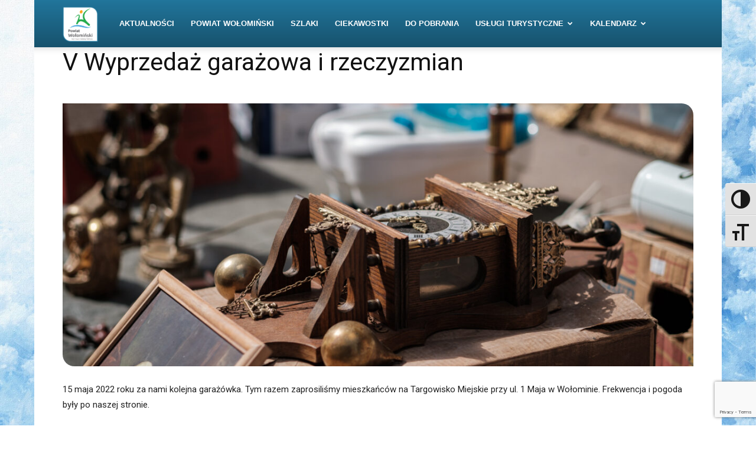

--- FILE ---
content_type: text/html; charset=UTF-8
request_url: https://www.wyprawaznaturaikultura.com.pl/v-wyprzedaz-garazowa-i-rzeczyzmian/
body_size: 24225
content:
<!doctype html >
<!--[if IE 8]>    <html class="ie8" lang="en"> <![endif]-->
<!--[if IE 9]>    <html class="ie9" lang="en"> <![endif]-->
<!--[if gt IE 8]><!--> <html lang="pl-PL"> <!--<![endif]-->
<head>
    <title>V Wyprzedaż garażowa i rzeczyzmian - Wyprawa z naturą i kulturą</title>
    <meta charset="UTF-8" />
    <meta name="viewport" content="width=device-width, initial-scale=1.0">
    <link rel="pingback" href="https://www.wyprawaznaturaikultura.com.pl/xmlrpc.php" />
    <meta name='robots' content='index, follow, max-image-preview:large, max-snippet:-1, max-video-preview:-1' />
	<style>img:is([sizes="auto" i], [sizes^="auto," i]) { contain-intrinsic-size: 3000px 1500px }</style>
	<link rel="icon" type="image/png" href="https://www.wyprawaznaturaikultura.com.pl/wp-content/uploads/2016/09/Favicon_16x16.png">
	<!-- This site is optimized with the Yoast SEO plugin v26.8 - https://yoast.com/product/yoast-seo-wordpress/ -->
	<link rel="canonical" href="https://www.wyprawaznaturaikultura.com.pl/v-wyprzedaz-garazowa-i-rzeczyzmian/" />
	<meta property="og:locale" content="pl_PL" />
	<meta property="og:type" content="article" />
	<meta property="og:title" content="V Wyprzedaż garażowa i rzeczyzmian - Wyprawa z naturą i kulturą" />
	<meta property="og:description" content="15 maja 2022 roku za nami kolejna garażówka. Tym razem zaprosiliśmy mieszkańców na Targowisko Miejskie przy ul. 1 Maja w Wołominie. Frekwencja i pogoda były po naszej stronie. Co było w programie? ▶ stoiska edukacyjne, ▶ miła dla ucha muzyka w tle podczas zakupów, ▶ bezpłatne warsztaty ekologiczne, ▶ strefa gastronomiczna. Planujemy już kolejną edycję, [&hellip;]" />
	<meta property="og:url" content="https://www.wyprawaznaturaikultura.com.pl/v-wyprzedaz-garazowa-i-rzeczyzmian/" />
	<meta property="og:site_name" content="Wyprawa z naturą i kulturą" />
	<meta property="article:published_time" content="2022-06-17T07:43:23+00:00" />
	<meta property="og:image" content="https://www.wyprawaznaturaikultura.com.pl/wp-content/uploads/2022/06/DSCF0714-1200x500-1.jpg" />
	<meta property="og:image:width" content="1200" />
	<meta property="og:image:height" content="500" />
	<meta property="og:image:type" content="image/jpeg" />
	<meta name="author" content="Zespół wyprawa z naturą" />
	<meta name="twitter:card" content="summary_large_image" />
	<meta name="twitter:label1" content="Napisane przez" />
	<meta name="twitter:data1" content="Zespół wyprawa z naturą" />
	<script type="application/ld+json" class="yoast-schema-graph">{"@context":"https://schema.org","@graph":[{"@type":"Article","@id":"https://www.wyprawaznaturaikultura.com.pl/v-wyprzedaz-garazowa-i-rzeczyzmian/#article","isPartOf":{"@id":"https://www.wyprawaznaturaikultura.com.pl/v-wyprzedaz-garazowa-i-rzeczyzmian/"},"author":{"name":"Zespół wyprawa z naturą","@id":"https://www.wyprawaznaturaikultura.com.pl/#/schema/person/c0d65e277f97a8aa4242cfe27df3c44f"},"headline":"V Wyprzedaż garażowa i rzeczyzmian","datePublished":"2022-06-17T07:43:23+00:00","mainEntityOfPage":{"@id":"https://www.wyprawaznaturaikultura.com.pl/v-wyprzedaz-garazowa-i-rzeczyzmian/"},"wordCount":90,"publisher":{"@id":"https://www.wyprawaznaturaikultura.com.pl/#organization"},"image":{"@id":"https://www.wyprawaznaturaikultura.com.pl/v-wyprzedaz-garazowa-i-rzeczyzmian/#primaryimage"},"thumbnailUrl":"https://www.wyprawaznaturaikultura.com.pl/wp-content/uploads/2022/06/DSCF0714-1200x500-1.jpg","articleSection":["Fotorelacje"],"inLanguage":"pl-PL"},{"@type":"WebPage","@id":"https://www.wyprawaznaturaikultura.com.pl/v-wyprzedaz-garazowa-i-rzeczyzmian/","url":"https://www.wyprawaznaturaikultura.com.pl/v-wyprzedaz-garazowa-i-rzeczyzmian/","name":"V Wyprzedaż garażowa i rzeczyzmian - Wyprawa z naturą i kulturą","isPartOf":{"@id":"https://www.wyprawaznaturaikultura.com.pl/#website"},"primaryImageOfPage":{"@id":"https://www.wyprawaznaturaikultura.com.pl/v-wyprzedaz-garazowa-i-rzeczyzmian/#primaryimage"},"image":{"@id":"https://www.wyprawaznaturaikultura.com.pl/v-wyprzedaz-garazowa-i-rzeczyzmian/#primaryimage"},"thumbnailUrl":"https://www.wyprawaznaturaikultura.com.pl/wp-content/uploads/2022/06/DSCF0714-1200x500-1.jpg","datePublished":"2022-06-17T07:43:23+00:00","breadcrumb":{"@id":"https://www.wyprawaznaturaikultura.com.pl/v-wyprzedaz-garazowa-i-rzeczyzmian/#breadcrumb"},"inLanguage":"pl-PL","potentialAction":[{"@type":"ReadAction","target":["https://www.wyprawaznaturaikultura.com.pl/v-wyprzedaz-garazowa-i-rzeczyzmian/"]}]},{"@type":"ImageObject","inLanguage":"pl-PL","@id":"https://www.wyprawaznaturaikultura.com.pl/v-wyprzedaz-garazowa-i-rzeczyzmian/#primaryimage","url":"https://www.wyprawaznaturaikultura.com.pl/wp-content/uploads/2022/06/DSCF0714-1200x500-1.jpg","contentUrl":"https://www.wyprawaznaturaikultura.com.pl/wp-content/uploads/2022/06/DSCF0714-1200x500-1.jpg","width":1200,"height":500},{"@type":"BreadcrumbList","@id":"https://www.wyprawaznaturaikultura.com.pl/v-wyprzedaz-garazowa-i-rzeczyzmian/#breadcrumb","itemListElement":[{"@type":"ListItem","position":1,"name":"Strona główna","item":"https://www.wyprawaznaturaikultura.com.pl/"},{"@type":"ListItem","position":2,"name":"V Wyprzedaż garażowa i rzeczyzmian"}]},{"@type":"WebSite","@id":"https://www.wyprawaznaturaikultura.com.pl/#website","url":"https://www.wyprawaznaturaikultura.com.pl/","name":"Wyprawa z naturą i kulturą","description":"Portal turystyczny Powiatu Wołomińskiego","publisher":{"@id":"https://www.wyprawaznaturaikultura.com.pl/#organization"},"potentialAction":[{"@type":"SearchAction","target":{"@type":"EntryPoint","urlTemplate":"https://www.wyprawaznaturaikultura.com.pl/?s={search_term_string}"},"query-input":{"@type":"PropertyValueSpecification","valueRequired":true,"valueName":"search_term_string"}}],"inLanguage":"pl-PL"},{"@type":"Organization","@id":"https://www.wyprawaznaturaikultura.com.pl/#organization","name":"Wyprawa z naturą i kulturą","url":"https://www.wyprawaznaturaikultura.com.pl/","logo":{"@type":"ImageObject","inLanguage":"pl-PL","@id":"https://www.wyprawaznaturaikultura.com.pl/#/schema/logo/image/","url":"https://www.wyprawaznaturaikultura.com.pl/wp-content/uploads/2016/03/Logo_wyprawa_low_r.jpg","contentUrl":"https://www.wyprawaznaturaikultura.com.pl/wp-content/uploads/2016/03/Logo_wyprawa_low_r.jpg","width":185,"height":191,"caption":"Wyprawa z naturą i kulturą"},"image":{"@id":"https://www.wyprawaznaturaikultura.com.pl/#/schema/logo/image/"}},{"@type":"Person","@id":"https://www.wyprawaznaturaikultura.com.pl/#/schema/person/c0d65e277f97a8aa4242cfe27df3c44f","name":"Zespół wyprawa z naturą","image":{"@type":"ImageObject","inLanguage":"pl-PL","@id":"https://www.wyprawaznaturaikultura.com.pl/#/schema/person/image/","url":"https://secure.gravatar.com/avatar/543ab235fe73033b46686a724715713f?s=96&d=mm&r=g","contentUrl":"https://secure.gravatar.com/avatar/543ab235fe73033b46686a724715713f?s=96&d=mm&r=g","caption":"Zespół wyprawa z naturą"},"url":"https://www.wyprawaznaturaikultura.com.pl/author/admin_wyprawa/"}]}</script>
	<!-- / Yoast SEO plugin. -->


<link rel='dns-prefetch' href='//fonts.googleapis.com' />
<link rel="alternate" type="application/rss+xml" title="Wyprawa z naturą i kulturą &raquo; Kanał z wpisami" href="https://www.wyprawaznaturaikultura.com.pl/feed/" />
<link rel="alternate" type="application/rss+xml" title="Wyprawa z naturą i kulturą &raquo; Kanał z komentarzami" href="https://www.wyprawaznaturaikultura.com.pl/comments/feed/" />
<link rel="alternate" type="application/rss+xml" title="Wyprawa z naturą i kulturą &raquo; V Wyprzedaż garażowa i rzeczyzmian Kanał z komentarzami" href="https://www.wyprawaznaturaikultura.com.pl/v-wyprzedaz-garazowa-i-rzeczyzmian/feed/" />
<script type="text/javascript">
/* <![CDATA[ */
window._wpemojiSettings = {"baseUrl":"https:\/\/s.w.org\/images\/core\/emoji\/15.0.3\/72x72\/","ext":".png","svgUrl":"https:\/\/s.w.org\/images\/core\/emoji\/15.0.3\/svg\/","svgExt":".svg","source":{"concatemoji":"https:\/\/www.wyprawaznaturaikultura.com.pl\/wp-includes\/js\/wp-emoji-release.min.js?ver=7d0c79df886455e2d7f1a159659a3616"}};
/*! This file is auto-generated */
!function(i,n){var o,s,e;function c(e){try{var t={supportTests:e,timestamp:(new Date).valueOf()};sessionStorage.setItem(o,JSON.stringify(t))}catch(e){}}function p(e,t,n){e.clearRect(0,0,e.canvas.width,e.canvas.height),e.fillText(t,0,0);var t=new Uint32Array(e.getImageData(0,0,e.canvas.width,e.canvas.height).data),r=(e.clearRect(0,0,e.canvas.width,e.canvas.height),e.fillText(n,0,0),new Uint32Array(e.getImageData(0,0,e.canvas.width,e.canvas.height).data));return t.every(function(e,t){return e===r[t]})}function u(e,t,n){switch(t){case"flag":return n(e,"\ud83c\udff3\ufe0f\u200d\u26a7\ufe0f","\ud83c\udff3\ufe0f\u200b\u26a7\ufe0f")?!1:!n(e,"\ud83c\uddfa\ud83c\uddf3","\ud83c\uddfa\u200b\ud83c\uddf3")&&!n(e,"\ud83c\udff4\udb40\udc67\udb40\udc62\udb40\udc65\udb40\udc6e\udb40\udc67\udb40\udc7f","\ud83c\udff4\u200b\udb40\udc67\u200b\udb40\udc62\u200b\udb40\udc65\u200b\udb40\udc6e\u200b\udb40\udc67\u200b\udb40\udc7f");case"emoji":return!n(e,"\ud83d\udc26\u200d\u2b1b","\ud83d\udc26\u200b\u2b1b")}return!1}function f(e,t,n){var r="undefined"!=typeof WorkerGlobalScope&&self instanceof WorkerGlobalScope?new OffscreenCanvas(300,150):i.createElement("canvas"),a=r.getContext("2d",{willReadFrequently:!0}),o=(a.textBaseline="top",a.font="600 32px Arial",{});return e.forEach(function(e){o[e]=t(a,e,n)}),o}function t(e){var t=i.createElement("script");t.src=e,t.defer=!0,i.head.appendChild(t)}"undefined"!=typeof Promise&&(o="wpEmojiSettingsSupports",s=["flag","emoji"],n.supports={everything:!0,everythingExceptFlag:!0},e=new Promise(function(e){i.addEventListener("DOMContentLoaded",e,{once:!0})}),new Promise(function(t){var n=function(){try{var e=JSON.parse(sessionStorage.getItem(o));if("object"==typeof e&&"number"==typeof e.timestamp&&(new Date).valueOf()<e.timestamp+604800&&"object"==typeof e.supportTests)return e.supportTests}catch(e){}return null}();if(!n){if("undefined"!=typeof Worker&&"undefined"!=typeof OffscreenCanvas&&"undefined"!=typeof URL&&URL.createObjectURL&&"undefined"!=typeof Blob)try{var e="postMessage("+f.toString()+"("+[JSON.stringify(s),u.toString(),p.toString()].join(",")+"));",r=new Blob([e],{type:"text/javascript"}),a=new Worker(URL.createObjectURL(r),{name:"wpTestEmojiSupports"});return void(a.onmessage=function(e){c(n=e.data),a.terminate(),t(n)})}catch(e){}c(n=f(s,u,p))}t(n)}).then(function(e){for(var t in e)n.supports[t]=e[t],n.supports.everything=n.supports.everything&&n.supports[t],"flag"!==t&&(n.supports.everythingExceptFlag=n.supports.everythingExceptFlag&&n.supports[t]);n.supports.everythingExceptFlag=n.supports.everythingExceptFlag&&!n.supports.flag,n.DOMReady=!1,n.readyCallback=function(){n.DOMReady=!0}}).then(function(){return e}).then(function(){var e;n.supports.everything||(n.readyCallback(),(e=n.source||{}).concatemoji?t(e.concatemoji):e.wpemoji&&e.twemoji&&(t(e.twemoji),t(e.wpemoji)))}))}((window,document),window._wpemojiSettings);
/* ]]> */
</script>
<link rel='stylesheet' id='mec-select2-style-css' href='https://www.wyprawaznaturaikultura.com.pl/wp-content/plugins/modern-events-calendar-lite/assets/packages/select2/select2.min.css?ver=7.17.1' type='text/css' media='all' />
<link rel='stylesheet' id='mec-font-icons-css' href='https://www.wyprawaznaturaikultura.com.pl/wp-content/plugins/modern-events-calendar-lite/assets/css/iconfonts.css?ver=7.17.1' type='text/css' media='all' />
<link rel='stylesheet' id='mec-frontend-style-css' href='https://www.wyprawaznaturaikultura.com.pl/wp-content/plugins/modern-events-calendar-lite/assets/css/frontend.min.css?ver=7.17.1' type='text/css' media='all' />
<link rel='stylesheet' id='mec-tooltip-style-css' href='https://www.wyprawaznaturaikultura.com.pl/wp-content/plugins/modern-events-calendar-lite/assets/packages/tooltip/tooltip.css?ver=7.17.1' type='text/css' media='all' />
<link rel='stylesheet' id='mec-tooltip-shadow-style-css' href='https://www.wyprawaznaturaikultura.com.pl/wp-content/plugins/modern-events-calendar-lite/assets/packages/tooltip/tooltipster-sideTip-shadow.min.css?ver=7.17.1' type='text/css' media='all' />
<link rel='stylesheet' id='featherlight-css' href='https://www.wyprawaznaturaikultura.com.pl/wp-content/plugins/modern-events-calendar-lite/assets/packages/featherlight/featherlight.css?ver=7.17.1' type='text/css' media='all' />
<link rel='stylesheet' id='mec-google-fonts-css' href='//fonts.googleapis.com/css?family=Montserrat%3A400%2C700%7CRoboto%3A100%2C300%2C400%2C700&#038;ver=7.17.1' type='text/css' media='all' />
<link rel='stylesheet' id='mec-lity-style-css' href='https://www.wyprawaznaturaikultura.com.pl/wp-content/plugins/modern-events-calendar-lite/assets/packages/lity/lity.min.css?ver=7.17.1' type='text/css' media='all' />
<link rel='stylesheet' id='mec-general-calendar-style-css' href='https://www.wyprawaznaturaikultura.com.pl/wp-content/plugins/modern-events-calendar-lite/assets/css/mec-general-calendar.css?ver=7.17.1' type='text/css' media='all' />
<style id='wp-emoji-styles-inline-css' type='text/css'>

	img.wp-smiley, img.emoji {
		display: inline !important;
		border: none !important;
		box-shadow: none !important;
		height: 1em !important;
		width: 1em !important;
		margin: 0 0.07em !important;
		vertical-align: -0.1em !important;
		background: none !important;
		padding: 0 !important;
	}
</style>
<link rel='stylesheet' id='wp-block-library-css' href='https://www.wyprawaznaturaikultura.com.pl/wp-includes/css/dist/block-library/style.min.css?ver=7d0c79df886455e2d7f1a159659a3616' type='text/css' media='all' />
<style id='pdfemb-pdf-embedder-viewer-style-inline-css' type='text/css'>
.wp-block-pdfemb-pdf-embedder-viewer{max-width:none}

</style>
<style id='classic-theme-styles-inline-css' type='text/css'>
/*! This file is auto-generated */
.wp-block-button__link{color:#fff;background-color:#32373c;border-radius:9999px;box-shadow:none;text-decoration:none;padding:calc(.667em + 2px) calc(1.333em + 2px);font-size:1.125em}.wp-block-file__button{background:#32373c;color:#fff;text-decoration:none}
</style>
<style id='global-styles-inline-css' type='text/css'>
:root{--wp--preset--aspect-ratio--square: 1;--wp--preset--aspect-ratio--4-3: 4/3;--wp--preset--aspect-ratio--3-4: 3/4;--wp--preset--aspect-ratio--3-2: 3/2;--wp--preset--aspect-ratio--2-3: 2/3;--wp--preset--aspect-ratio--16-9: 16/9;--wp--preset--aspect-ratio--9-16: 9/16;--wp--preset--color--black: #000000;--wp--preset--color--cyan-bluish-gray: #abb8c3;--wp--preset--color--white: #ffffff;--wp--preset--color--pale-pink: #f78da7;--wp--preset--color--vivid-red: #cf2e2e;--wp--preset--color--luminous-vivid-orange: #ff6900;--wp--preset--color--luminous-vivid-amber: #fcb900;--wp--preset--color--light-green-cyan: #7bdcb5;--wp--preset--color--vivid-green-cyan: #00d084;--wp--preset--color--pale-cyan-blue: #8ed1fc;--wp--preset--color--vivid-cyan-blue: #0693e3;--wp--preset--color--vivid-purple: #9b51e0;--wp--preset--gradient--vivid-cyan-blue-to-vivid-purple: linear-gradient(135deg,rgba(6,147,227,1) 0%,rgb(155,81,224) 100%);--wp--preset--gradient--light-green-cyan-to-vivid-green-cyan: linear-gradient(135deg,rgb(122,220,180) 0%,rgb(0,208,130) 100%);--wp--preset--gradient--luminous-vivid-amber-to-luminous-vivid-orange: linear-gradient(135deg,rgba(252,185,0,1) 0%,rgba(255,105,0,1) 100%);--wp--preset--gradient--luminous-vivid-orange-to-vivid-red: linear-gradient(135deg,rgba(255,105,0,1) 0%,rgb(207,46,46) 100%);--wp--preset--gradient--very-light-gray-to-cyan-bluish-gray: linear-gradient(135deg,rgb(238,238,238) 0%,rgb(169,184,195) 100%);--wp--preset--gradient--cool-to-warm-spectrum: linear-gradient(135deg,rgb(74,234,220) 0%,rgb(151,120,209) 20%,rgb(207,42,186) 40%,rgb(238,44,130) 60%,rgb(251,105,98) 80%,rgb(254,248,76) 100%);--wp--preset--gradient--blush-light-purple: linear-gradient(135deg,rgb(255,206,236) 0%,rgb(152,150,240) 100%);--wp--preset--gradient--blush-bordeaux: linear-gradient(135deg,rgb(254,205,165) 0%,rgb(254,45,45) 50%,rgb(107,0,62) 100%);--wp--preset--gradient--luminous-dusk: linear-gradient(135deg,rgb(255,203,112) 0%,rgb(199,81,192) 50%,rgb(65,88,208) 100%);--wp--preset--gradient--pale-ocean: linear-gradient(135deg,rgb(255,245,203) 0%,rgb(182,227,212) 50%,rgb(51,167,181) 100%);--wp--preset--gradient--electric-grass: linear-gradient(135deg,rgb(202,248,128) 0%,rgb(113,206,126) 100%);--wp--preset--gradient--midnight: linear-gradient(135deg,rgb(2,3,129) 0%,rgb(40,116,252) 100%);--wp--preset--font-size--small: 11px;--wp--preset--font-size--medium: 20px;--wp--preset--font-size--large: 32px;--wp--preset--font-size--x-large: 42px;--wp--preset--font-size--regular: 15px;--wp--preset--font-size--larger: 50px;--wp--preset--spacing--20: 0.44rem;--wp--preset--spacing--30: 0.67rem;--wp--preset--spacing--40: 1rem;--wp--preset--spacing--50: 1.5rem;--wp--preset--spacing--60: 2.25rem;--wp--preset--spacing--70: 3.38rem;--wp--preset--spacing--80: 5.06rem;--wp--preset--shadow--natural: 6px 6px 9px rgba(0, 0, 0, 0.2);--wp--preset--shadow--deep: 12px 12px 50px rgba(0, 0, 0, 0.4);--wp--preset--shadow--sharp: 6px 6px 0px rgba(0, 0, 0, 0.2);--wp--preset--shadow--outlined: 6px 6px 0px -3px rgba(255, 255, 255, 1), 6px 6px rgba(0, 0, 0, 1);--wp--preset--shadow--crisp: 6px 6px 0px rgba(0, 0, 0, 1);}:where(.is-layout-flex){gap: 0.5em;}:where(.is-layout-grid){gap: 0.5em;}body .is-layout-flex{display: flex;}.is-layout-flex{flex-wrap: wrap;align-items: center;}.is-layout-flex > :is(*, div){margin: 0;}body .is-layout-grid{display: grid;}.is-layout-grid > :is(*, div){margin: 0;}:where(.wp-block-columns.is-layout-flex){gap: 2em;}:where(.wp-block-columns.is-layout-grid){gap: 2em;}:where(.wp-block-post-template.is-layout-flex){gap: 1.25em;}:where(.wp-block-post-template.is-layout-grid){gap: 1.25em;}.has-black-color{color: var(--wp--preset--color--black) !important;}.has-cyan-bluish-gray-color{color: var(--wp--preset--color--cyan-bluish-gray) !important;}.has-white-color{color: var(--wp--preset--color--white) !important;}.has-pale-pink-color{color: var(--wp--preset--color--pale-pink) !important;}.has-vivid-red-color{color: var(--wp--preset--color--vivid-red) !important;}.has-luminous-vivid-orange-color{color: var(--wp--preset--color--luminous-vivid-orange) !important;}.has-luminous-vivid-amber-color{color: var(--wp--preset--color--luminous-vivid-amber) !important;}.has-light-green-cyan-color{color: var(--wp--preset--color--light-green-cyan) !important;}.has-vivid-green-cyan-color{color: var(--wp--preset--color--vivid-green-cyan) !important;}.has-pale-cyan-blue-color{color: var(--wp--preset--color--pale-cyan-blue) !important;}.has-vivid-cyan-blue-color{color: var(--wp--preset--color--vivid-cyan-blue) !important;}.has-vivid-purple-color{color: var(--wp--preset--color--vivid-purple) !important;}.has-black-background-color{background-color: var(--wp--preset--color--black) !important;}.has-cyan-bluish-gray-background-color{background-color: var(--wp--preset--color--cyan-bluish-gray) !important;}.has-white-background-color{background-color: var(--wp--preset--color--white) !important;}.has-pale-pink-background-color{background-color: var(--wp--preset--color--pale-pink) !important;}.has-vivid-red-background-color{background-color: var(--wp--preset--color--vivid-red) !important;}.has-luminous-vivid-orange-background-color{background-color: var(--wp--preset--color--luminous-vivid-orange) !important;}.has-luminous-vivid-amber-background-color{background-color: var(--wp--preset--color--luminous-vivid-amber) !important;}.has-light-green-cyan-background-color{background-color: var(--wp--preset--color--light-green-cyan) !important;}.has-vivid-green-cyan-background-color{background-color: var(--wp--preset--color--vivid-green-cyan) !important;}.has-pale-cyan-blue-background-color{background-color: var(--wp--preset--color--pale-cyan-blue) !important;}.has-vivid-cyan-blue-background-color{background-color: var(--wp--preset--color--vivid-cyan-blue) !important;}.has-vivid-purple-background-color{background-color: var(--wp--preset--color--vivid-purple) !important;}.has-black-border-color{border-color: var(--wp--preset--color--black) !important;}.has-cyan-bluish-gray-border-color{border-color: var(--wp--preset--color--cyan-bluish-gray) !important;}.has-white-border-color{border-color: var(--wp--preset--color--white) !important;}.has-pale-pink-border-color{border-color: var(--wp--preset--color--pale-pink) !important;}.has-vivid-red-border-color{border-color: var(--wp--preset--color--vivid-red) !important;}.has-luminous-vivid-orange-border-color{border-color: var(--wp--preset--color--luminous-vivid-orange) !important;}.has-luminous-vivid-amber-border-color{border-color: var(--wp--preset--color--luminous-vivid-amber) !important;}.has-light-green-cyan-border-color{border-color: var(--wp--preset--color--light-green-cyan) !important;}.has-vivid-green-cyan-border-color{border-color: var(--wp--preset--color--vivid-green-cyan) !important;}.has-pale-cyan-blue-border-color{border-color: var(--wp--preset--color--pale-cyan-blue) !important;}.has-vivid-cyan-blue-border-color{border-color: var(--wp--preset--color--vivid-cyan-blue) !important;}.has-vivid-purple-border-color{border-color: var(--wp--preset--color--vivid-purple) !important;}.has-vivid-cyan-blue-to-vivid-purple-gradient-background{background: var(--wp--preset--gradient--vivid-cyan-blue-to-vivid-purple) !important;}.has-light-green-cyan-to-vivid-green-cyan-gradient-background{background: var(--wp--preset--gradient--light-green-cyan-to-vivid-green-cyan) !important;}.has-luminous-vivid-amber-to-luminous-vivid-orange-gradient-background{background: var(--wp--preset--gradient--luminous-vivid-amber-to-luminous-vivid-orange) !important;}.has-luminous-vivid-orange-to-vivid-red-gradient-background{background: var(--wp--preset--gradient--luminous-vivid-orange-to-vivid-red) !important;}.has-very-light-gray-to-cyan-bluish-gray-gradient-background{background: var(--wp--preset--gradient--very-light-gray-to-cyan-bluish-gray) !important;}.has-cool-to-warm-spectrum-gradient-background{background: var(--wp--preset--gradient--cool-to-warm-spectrum) !important;}.has-blush-light-purple-gradient-background{background: var(--wp--preset--gradient--blush-light-purple) !important;}.has-blush-bordeaux-gradient-background{background: var(--wp--preset--gradient--blush-bordeaux) !important;}.has-luminous-dusk-gradient-background{background: var(--wp--preset--gradient--luminous-dusk) !important;}.has-pale-ocean-gradient-background{background: var(--wp--preset--gradient--pale-ocean) !important;}.has-electric-grass-gradient-background{background: var(--wp--preset--gradient--electric-grass) !important;}.has-midnight-gradient-background{background: var(--wp--preset--gradient--midnight) !important;}.has-small-font-size{font-size: var(--wp--preset--font-size--small) !important;}.has-medium-font-size{font-size: var(--wp--preset--font-size--medium) !important;}.has-large-font-size{font-size: var(--wp--preset--font-size--large) !important;}.has-x-large-font-size{font-size: var(--wp--preset--font-size--x-large) !important;}
:where(.wp-block-post-template.is-layout-flex){gap: 1.25em;}:where(.wp-block-post-template.is-layout-grid){gap: 1.25em;}
:where(.wp-block-columns.is-layout-flex){gap: 2em;}:where(.wp-block-columns.is-layout-grid){gap: 2em;}
:root :where(.wp-block-pullquote){font-size: 1.5em;line-height: 1.6;}
</style>
<link rel='stylesheet' id='contact-form-7-css' href='https://www.wyprawaznaturaikultura.com.pl/wp-content/plugins/contact-form-7/includes/css/styles.css?ver=6.1.4' type='text/css' media='all' />
<link rel='stylesheet' id='ui-font-css' href='https://www.wyprawaznaturaikultura.com.pl/wp-content/plugins/wp-accessibility/toolbar/fonts/css/a11y-toolbar.css?ver=2.3.1' type='text/css' media='all' />
<link rel='stylesheet' id='wpa-toolbar-css' href='https://www.wyprawaznaturaikultura.com.pl/wp-content/plugins/wp-accessibility/toolbar/css/a11y.css?ver=2.3.1' type='text/css' media='all' />
<style id='wpa-toolbar-inline-css' type='text/css'>
.a11y-toolbar ul li button { font-size: 32px !important; }
</style>
<link rel='stylesheet' id='ui-fontsize.css-css' href='https://www.wyprawaznaturaikultura.com.pl/wp-content/plugins/wp-accessibility/toolbar/css/a11y-fontsize-alt.css?ver=2.3.1' type='text/css' media='all' />
<style id='ui-fontsize.css-inline-css' type='text/css'>
html { --wpa-font-size: 150%; }
</style>
<link rel='stylesheet' id='wpa-style-css' href='https://www.wyprawaznaturaikultura.com.pl/wp-content/plugins/wp-accessibility/css/wpa-style.css?ver=2.3.1' type='text/css' media='all' />
<style id='wpa-style-inline-css' type='text/css'>
:root { --admin-bar-top : 7px; }
</style>
<link rel='stylesheet' id='td-plugin-newsletter-css' href='https://www.wyprawaznaturaikultura.com.pl/wp-content/plugins/td-newsletter/style.css?ver=12.6.8' type='text/css' media='all' />
<link rel='stylesheet' id='td-plugin-multi-purpose-css' href='https://www.wyprawaznaturaikultura.com.pl/wp-content/plugins/td-composer/td-multi-purpose/style.css?ver=def8edc4e13d95bdf49953a9dce2f608' type='text/css' media='all' />
<link rel='stylesheet' id='td-theme-css' href='https://www.wyprawaznaturaikultura.com.pl/wp-content/themes/Newspaper/style.css?ver=12.6.8' type='text/css' media='all' />
<style id='td-theme-inline-css' type='text/css'>@media (max-width:767px){.td-header-desktop-wrap{display:none}}@media (min-width:767px){.td-header-mobile-wrap{display:none}}</style>
<link rel='stylesheet' id='rtbs-css' href='https://www.wyprawaznaturaikultura.com.pl/wp-content/plugins/responsive-tabs/inc/css/rtbs_style.min.css?ver=4.0.11' type='text/css' media='all' />
<link rel='stylesheet' id='td-legacy-framework-front-style-css' href='https://www.wyprawaznaturaikultura.com.pl/wp-content/plugins/td-composer/legacy/Newspaper/assets/css/td_legacy_main.css?ver=def8edc4e13d95bdf49953a9dce2f608' type='text/css' media='all' />
<link rel='stylesheet' id='td-standard-pack-framework-front-style-css' href='https://www.wyprawaznaturaikultura.com.pl/wp-content/plugins/td-standard-pack/Newspaper/assets/css/td_standard_pack_main.css?ver=1b3d5bf2c64738aa07b4643e31257da9' type='text/css' media='all' />
<link rel='stylesheet' id='tdb_style_cloud_templates_front-css' href='https://www.wyprawaznaturaikultura.com.pl/wp-content/plugins/td-cloud-library/assets/css/tdb_main.css?ver=b33652f2535d2f3812f59e306e26300d' type='text/css' media='all' />
<script type="text/javascript" src="https://www.wyprawaznaturaikultura.com.pl/wp-includes/js/jquery/jquery.min.js?ver=3.7.1" id="jquery-core-js"></script>
<script type="text/javascript" src="https://www.wyprawaznaturaikultura.com.pl/wp-includes/js/jquery/jquery-migrate.min.js?ver=3.4.1" id="jquery-migrate-js"></script>
<script type="text/javascript" src="https://www.wyprawaznaturaikultura.com.pl/wp-content/plugins/responsive-tabs/inc/js/rtbs.min.js?ver=4.0.11" id="rtbs-js"></script>
<link rel="https://api.w.org/" href="https://www.wyprawaznaturaikultura.com.pl/wp-json/" /><link rel="alternate" title="JSON" type="application/json" href="https://www.wyprawaznaturaikultura.com.pl/wp-json/wp/v2/posts/18172" /><link rel="EditURI" type="application/rsd+xml" title="RSD" href="https://www.wyprawaznaturaikultura.com.pl/xmlrpc.php?rsd" />
<link rel="alternate" title="oEmbed (JSON)" type="application/json+oembed" href="https://www.wyprawaznaturaikultura.com.pl/wp-json/oembed/1.0/embed?url=https%3A%2F%2Fwww.wyprawaznaturaikultura.com.pl%2Fv-wyprzedaz-garazowa-i-rzeczyzmian%2F" />
<link rel="alternate" title="oEmbed (XML)" type="text/xml+oembed" href="https://www.wyprawaznaturaikultura.com.pl/wp-json/oembed/1.0/embed?url=https%3A%2F%2Fwww.wyprawaznaturaikultura.com.pl%2Fv-wyprzedaz-garazowa-i-rzeczyzmian%2F&#038;format=xml" />
<!-- Analytics by WP Statistics - https://wp-statistics.com -->
    <script>
        window.tdb_global_vars = {"wpRestUrl":"https:\/\/www.wyprawaznaturaikultura.com.pl\/wp-json\/","permalinkStructure":"\/%postname%\/"};
        window.tdb_p_autoload_vars = {"isAjax":false,"isAdminBarShowing":false,"autoloadStatus":"off","origPostEditUrl":null};
    </script>
    
    <style id="tdb-global-colors">:root{--accent-color:#fff}</style>

    
	
<!-- JS generated by theme -->

<script type="text/javascript" id="td-generated-header-js">
    
    

	    var tdBlocksArray = []; //here we store all the items for the current page

	    // td_block class - each ajax block uses a object of this class for requests
	    function tdBlock() {
		    this.id = '';
		    this.block_type = 1; //block type id (1-234 etc)
		    this.atts = '';
		    this.td_column_number = '';
		    this.td_current_page = 1; //
		    this.post_count = 0; //from wp
		    this.found_posts = 0; //from wp
		    this.max_num_pages = 0; //from wp
		    this.td_filter_value = ''; //current live filter value
		    this.is_ajax_running = false;
		    this.td_user_action = ''; // load more or infinite loader (used by the animation)
		    this.header_color = '';
		    this.ajax_pagination_infinite_stop = ''; //show load more at page x
	    }

        // td_js_generator - mini detector
        ( function () {
            var htmlTag = document.getElementsByTagName("html")[0];

	        if ( navigator.userAgent.indexOf("MSIE 10.0") > -1 ) {
                htmlTag.className += ' ie10';
            }

            if ( !!navigator.userAgent.match(/Trident.*rv\:11\./) ) {
                htmlTag.className += ' ie11';
            }

	        if ( navigator.userAgent.indexOf("Edge") > -1 ) {
                htmlTag.className += ' ieEdge';
            }

            if ( /(iPad|iPhone|iPod)/g.test(navigator.userAgent) ) {
                htmlTag.className += ' td-md-is-ios';
            }

            var user_agent = navigator.userAgent.toLowerCase();
            if ( user_agent.indexOf("android") > -1 ) {
                htmlTag.className += ' td-md-is-android';
            }

            if ( -1 !== navigator.userAgent.indexOf('Mac OS X')  ) {
                htmlTag.className += ' td-md-is-os-x';
            }

            if ( /chrom(e|ium)/.test(navigator.userAgent.toLowerCase()) ) {
               htmlTag.className += ' td-md-is-chrome';
            }

            if ( -1 !== navigator.userAgent.indexOf('Firefox') ) {
                htmlTag.className += ' td-md-is-firefox';
            }

            if ( -1 !== navigator.userAgent.indexOf('Safari') && -1 === navigator.userAgent.indexOf('Chrome') ) {
                htmlTag.className += ' td-md-is-safari';
            }

            if( -1 !== navigator.userAgent.indexOf('IEMobile') ){
                htmlTag.className += ' td-md-is-iemobile';
            }

        })();

        var tdLocalCache = {};

        ( function () {
            "use strict";

            tdLocalCache = {
                data: {},
                remove: function (resource_id) {
                    delete tdLocalCache.data[resource_id];
                },
                exist: function (resource_id) {
                    return tdLocalCache.data.hasOwnProperty(resource_id) && tdLocalCache.data[resource_id] !== null;
                },
                get: function (resource_id) {
                    return tdLocalCache.data[resource_id];
                },
                set: function (resource_id, cachedData) {
                    tdLocalCache.remove(resource_id);
                    tdLocalCache.data[resource_id] = cachedData;
                }
            };
        })();

    
    
var td_viewport_interval_list=[{"limitBottom":767,"sidebarWidth":228},{"limitBottom":1018,"sidebarWidth":300},{"limitBottom":1140,"sidebarWidth":324}];
var td_animation_stack_effect="type0";
var tds_animation_stack=true;
var td_animation_stack_specific_selectors=".entry-thumb, img, .td-lazy-img";
var td_animation_stack_general_selectors=".td-animation-stack img, .td-animation-stack .entry-thumb, .post img, .td-animation-stack .td-lazy-img";
var tds_general_modal_image="yes";
var tdc_is_installed="yes";
var td_ajax_url="https:\/\/www.wyprawaznaturaikultura.com.pl\/wp-admin\/admin-ajax.php?td_theme_name=Newspaper&v=12.6.8";
var td_get_template_directory_uri="https:\/\/www.wyprawaznaturaikultura.com.pl\/wp-content\/plugins\/td-composer\/legacy\/common";
var tds_snap_menu="";
var tds_logo_on_sticky="";
var tds_header_style="12";
var td_please_wait="Prosz\u0119 czeka\u0107 ...";
var td_email_user_pass_incorrect="U\u017cytkownik lub has\u0142o niepoprawne!";
var td_email_user_incorrect="E-mail lub nazwa u\u017cytkownika jest niepoprawna!";
var td_email_incorrect="E-mail niepoprawny!";
var td_user_incorrect="Username incorrect!";
var td_email_user_empty="Email or username empty!";
var td_pass_empty="Pass empty!";
var td_pass_pattern_incorrect="Invalid Pass Pattern!";
var td_retype_pass_incorrect="Retyped Pass incorrect!";
var tds_more_articles_on_post_enable="";
var tds_more_articles_on_post_time_to_wait="";
var tds_more_articles_on_post_pages_distance_from_top=0;
var tds_captcha="";
var tds_theme_color_site_wide="#21759b";
var tds_smart_sidebar="";
var tdThemeName="Newspaper";
var tdThemeNameWl="Newspaper";
var td_magnific_popup_translation_tPrev="Poprzedni (Strza\u0142ka w lewo)";
var td_magnific_popup_translation_tNext="Nast\u0119pny (Strza\u0142ka w prawo)";
var td_magnific_popup_translation_tCounter="%curr% z %total%";
var td_magnific_popup_translation_ajax_tError="Zawarto\u015b\u0107 z %url% nie mo\u017ce by\u0107 za\u0142adowana.";
var td_magnific_popup_translation_image_tError="Obraz #%curr% nie mo\u017ce by\u0107 za\u0142adowany.";
var tdBlockNonce="650464f8cf";
var tdMobileMenu="enabled";
var tdMobileSearch="enabled";
var tdDateNamesI18n={"month_names":["stycze\u0144","luty","marzec","kwiecie\u0144","maj","czerwiec","lipiec","sierpie\u0144","wrzesie\u0144","pa\u017adziernik","listopad","grudzie\u0144"],"month_names_short":["sty","lut","mar","kwi","maj","cze","lip","sie","wrz","pa\u017a","lis","gru"],"day_names":["niedziela","poniedzia\u0142ek","wtorek","\u015broda","czwartek","pi\u0105tek","sobota"],"day_names_short":["niedz.","pon.","wt.","\u015br.","czw.","pt.","sob."]};
var tdb_modal_confirm="Ratowa\u0107";
var tdb_modal_cancel="Anulowa\u0107";
var tdb_modal_confirm_alt="Tak";
var tdb_modal_cancel_alt="NIE";
var td_deploy_mode="deploy";
var td_ad_background_click_link="";
var td_ad_background_click_target="";
</script>


<!-- Header style compiled by theme -->

<style>ul.sf-menu>.menu-item>a{font-size:13px}:root{--td_excl_label:'EKSKLUZYWNY';--td_theme_color:#21759b;--td_slider_text:rgba(33,117,155,0.7)}.td-header-style-12 .td-header-menu-wrap-full,.td-header-style-12 .td-affix,.td-grid-style-1.td-hover-1 .td-big-grid-post:hover .td-post-category,.td-grid-style-5.td-hover-1 .td-big-grid-post:hover .td-post-category,.td_category_template_3 .td-current-sub-category,.td_category_template_8 .td-category-header .td-category a.td-current-sub-category,.td_category_template_4 .td-category-siblings .td-category a:hover,.td_block_big_grid_9.td-grid-style-1 .td-post-category,.td_block_big_grid_9.td-grid-style-5 .td-post-category,.td-grid-style-6.td-hover-1 .td-module-thumb:after,.tdm-menu-active-style5 .td-header-menu-wrap .sf-menu>.current-menu-item>a,.tdm-menu-active-style5 .td-header-menu-wrap .sf-menu>.current-menu-ancestor>a,.tdm-menu-active-style5 .td-header-menu-wrap .sf-menu>.current-category-ancestor>a,.tdm-menu-active-style5 .td-header-menu-wrap .sf-menu>li>a:hover,.tdm-menu-active-style5 .td-header-menu-wrap .sf-menu>.sfHover>a{background-color:#21759b}.td_mega_menu_sub_cats .cur-sub-cat,.td-mega-span h3 a:hover,.td_mod_mega_menu:hover .entry-title a,.header-search-wrap .result-msg a:hover,.td-header-top-menu .td-drop-down-search .td_module_wrap:hover .entry-title a,.td-header-top-menu .td-icon-search:hover,.td-header-wrap .result-msg a:hover,.top-header-menu li a:hover,.top-header-menu .current-menu-item>a,.top-header-menu .current-menu-ancestor>a,.top-header-menu .current-category-ancestor>a,.td-social-icon-wrap>a:hover,.td-header-sp-top-widget .td-social-icon-wrap a:hover,.td_mod_related_posts:hover h3>a,.td-post-template-11 .td-related-title .td-related-left:hover,.td-post-template-11 .td-related-title .td-related-right:hover,.td-post-template-11 .td-related-title .td-cur-simple-item,.td-post-template-11 .td_block_related_posts .td-next-prev-wrap a:hover,.td-category-header .td-pulldown-category-filter-link:hover,.td-category-siblings .td-subcat-dropdown a:hover,.td-category-siblings .td-subcat-dropdown a.td-current-sub-category,.footer-text-wrap .footer-email-wrap a,.footer-social-wrap a:hover,.td_module_17 .td-read-more a:hover,.td_module_18 .td-read-more a:hover,.td_module_19 .td-post-author-name a:hover,.td-pulldown-syle-2 .td-subcat-dropdown:hover .td-subcat-more span,.td-pulldown-syle-2 .td-subcat-dropdown:hover .td-subcat-more i,.td-pulldown-syle-3 .td-subcat-dropdown:hover .td-subcat-more span,.td-pulldown-syle-3 .td-subcat-dropdown:hover .td-subcat-more i,.tdm-menu-active-style3 .tdm-header.td-header-wrap .sf-menu>.current-category-ancestor>a,.tdm-menu-active-style3 .tdm-header.td-header-wrap .sf-menu>.current-menu-ancestor>a,.tdm-menu-active-style3 .tdm-header.td-header-wrap .sf-menu>.current-menu-item>a,.tdm-menu-active-style3 .tdm-header.td-header-wrap .sf-menu>.sfHover>a,.tdm-menu-active-style3 .tdm-header.td-header-wrap .sf-menu>li>a:hover{color:#21759b}.td-mega-menu-page .wpb_content_element ul li a:hover,.td-theme-wrap .td-aj-search-results .td_module_wrap:hover .entry-title a,.td-theme-wrap .header-search-wrap .result-msg a:hover{color:#21759b!important}.td_category_template_8 .td-category-header .td-category a.td-current-sub-category,.td_category_template_4 .td-category-siblings .td-category a:hover,.tdm-menu-active-style4 .tdm-header .sf-menu>.current-menu-item>a,.tdm-menu-active-style4 .tdm-header .sf-menu>.current-menu-ancestor>a,.tdm-menu-active-style4 .tdm-header .sf-menu>.current-category-ancestor>a,.tdm-menu-active-style4 .tdm-header .sf-menu>li>a:hover,.tdm-menu-active-style4 .tdm-header .sf-menu>.sfHover>a{border-color:#21759b}.sf-menu>.current-menu-item>a:after,.sf-menu>.current-menu-ancestor>a:after,.sf-menu>.current-category-ancestor>a:after,.sf-menu>li:hover>a:after,.sf-menu>.sfHover>a:after,.td_block_mega_menu .td-next-prev-wrap a:hover,.td-mega-span .td-post-category:hover,.td-header-wrap .black-menu .sf-menu>li>a:hover,.td-header-wrap .black-menu .sf-menu>.current-menu-ancestor>a,.td-header-wrap .black-menu .sf-menu>.sfHover>a,.td-header-wrap .black-menu .sf-menu>.current-menu-item>a,.td-header-wrap .black-menu .sf-menu>.current-menu-ancestor>a,.td-header-wrap .black-menu .sf-menu>.current-category-ancestor>a,.tdm-menu-active-style5 .tdm-header .td-header-menu-wrap .sf-menu>.current-menu-item>a,.tdm-menu-active-style5 .tdm-header .td-header-menu-wrap .sf-menu>.current-menu-ancestor>a,.tdm-menu-active-style5 .tdm-header .td-header-menu-wrap .sf-menu>.current-category-ancestor>a,.tdm-menu-active-style5 .tdm-header .td-header-menu-wrap .sf-menu>li>a:hover,.tdm-menu-active-style5 .tdm-header .td-header-menu-wrap .sf-menu>.sfHover>a{background-color:#21759b}.td_block_mega_menu .td-next-prev-wrap a:hover,.tdm-menu-active-style4 .tdm-header .sf-menu>.current-menu-item>a,.tdm-menu-active-style4 .tdm-header .sf-menu>.current-menu-ancestor>a,.tdm-menu-active-style4 .tdm-header .sf-menu>.current-category-ancestor>a,.tdm-menu-active-style4 .tdm-header .sf-menu>li>a:hover,.tdm-menu-active-style4 .tdm-header .sf-menu>.sfHover>a{border-color:#21759b}.header-search-wrap .td-drop-down-search:before{border-color:transparent transparent #21759b transparent}.td_mega_menu_sub_cats .cur-sub-cat,.td_mod_mega_menu:hover .entry-title a,.td-theme-wrap .sf-menu ul .td-menu-item>a:hover,.td-theme-wrap .sf-menu ul .sfHover>a,.td-theme-wrap .sf-menu ul .current-menu-ancestor>a,.td-theme-wrap .sf-menu ul .current-category-ancestor>a,.td-theme-wrap .sf-menu ul .current-menu-item>a,.tdm-menu-active-style3 .tdm-header.td-header-wrap .sf-menu>.current-menu-item>a,.tdm-menu-active-style3 .tdm-header.td-header-wrap .sf-menu>.current-menu-ancestor>a,.tdm-menu-active-style3 .tdm-header.td-header-wrap .sf-menu>.current-category-ancestor>a,.tdm-menu-active-style3 .tdm-header.td-header-wrap .sf-menu>li>a:hover,.tdm-menu-active-style3 .tdm-header.td-header-wrap .sf-menu>.sfHover>a{color:#21759b}ul.sf-menu>.td-menu-item>a,.td-theme-wrap .td-header-menu-social{font-size:13px}.td-footer-wrapper::before{background-size:100% auto}ul.sf-menu>.menu-item>a{font-size:13px}:root{--td_excl_label:'EKSKLUZYWNY';--td_theme_color:#21759b;--td_slider_text:rgba(33,117,155,0.7)}.td-header-style-12 .td-header-menu-wrap-full,.td-header-style-12 .td-affix,.td-grid-style-1.td-hover-1 .td-big-grid-post:hover .td-post-category,.td-grid-style-5.td-hover-1 .td-big-grid-post:hover .td-post-category,.td_category_template_3 .td-current-sub-category,.td_category_template_8 .td-category-header .td-category a.td-current-sub-category,.td_category_template_4 .td-category-siblings .td-category a:hover,.td_block_big_grid_9.td-grid-style-1 .td-post-category,.td_block_big_grid_9.td-grid-style-5 .td-post-category,.td-grid-style-6.td-hover-1 .td-module-thumb:after,.tdm-menu-active-style5 .td-header-menu-wrap .sf-menu>.current-menu-item>a,.tdm-menu-active-style5 .td-header-menu-wrap .sf-menu>.current-menu-ancestor>a,.tdm-menu-active-style5 .td-header-menu-wrap .sf-menu>.current-category-ancestor>a,.tdm-menu-active-style5 .td-header-menu-wrap .sf-menu>li>a:hover,.tdm-menu-active-style5 .td-header-menu-wrap .sf-menu>.sfHover>a{background-color:#21759b}.td_mega_menu_sub_cats .cur-sub-cat,.td-mega-span h3 a:hover,.td_mod_mega_menu:hover .entry-title a,.header-search-wrap .result-msg a:hover,.td-header-top-menu .td-drop-down-search .td_module_wrap:hover .entry-title a,.td-header-top-menu .td-icon-search:hover,.td-header-wrap .result-msg a:hover,.top-header-menu li a:hover,.top-header-menu .current-menu-item>a,.top-header-menu .current-menu-ancestor>a,.top-header-menu .current-category-ancestor>a,.td-social-icon-wrap>a:hover,.td-header-sp-top-widget .td-social-icon-wrap a:hover,.td_mod_related_posts:hover h3>a,.td-post-template-11 .td-related-title .td-related-left:hover,.td-post-template-11 .td-related-title .td-related-right:hover,.td-post-template-11 .td-related-title .td-cur-simple-item,.td-post-template-11 .td_block_related_posts .td-next-prev-wrap a:hover,.td-category-header .td-pulldown-category-filter-link:hover,.td-category-siblings .td-subcat-dropdown a:hover,.td-category-siblings .td-subcat-dropdown a.td-current-sub-category,.footer-text-wrap .footer-email-wrap a,.footer-social-wrap a:hover,.td_module_17 .td-read-more a:hover,.td_module_18 .td-read-more a:hover,.td_module_19 .td-post-author-name a:hover,.td-pulldown-syle-2 .td-subcat-dropdown:hover .td-subcat-more span,.td-pulldown-syle-2 .td-subcat-dropdown:hover .td-subcat-more i,.td-pulldown-syle-3 .td-subcat-dropdown:hover .td-subcat-more span,.td-pulldown-syle-3 .td-subcat-dropdown:hover .td-subcat-more i,.tdm-menu-active-style3 .tdm-header.td-header-wrap .sf-menu>.current-category-ancestor>a,.tdm-menu-active-style3 .tdm-header.td-header-wrap .sf-menu>.current-menu-ancestor>a,.tdm-menu-active-style3 .tdm-header.td-header-wrap .sf-menu>.current-menu-item>a,.tdm-menu-active-style3 .tdm-header.td-header-wrap .sf-menu>.sfHover>a,.tdm-menu-active-style3 .tdm-header.td-header-wrap .sf-menu>li>a:hover{color:#21759b}.td-mega-menu-page .wpb_content_element ul li a:hover,.td-theme-wrap .td-aj-search-results .td_module_wrap:hover .entry-title a,.td-theme-wrap .header-search-wrap .result-msg a:hover{color:#21759b!important}.td_category_template_8 .td-category-header .td-category a.td-current-sub-category,.td_category_template_4 .td-category-siblings .td-category a:hover,.tdm-menu-active-style4 .tdm-header .sf-menu>.current-menu-item>a,.tdm-menu-active-style4 .tdm-header .sf-menu>.current-menu-ancestor>a,.tdm-menu-active-style4 .tdm-header .sf-menu>.current-category-ancestor>a,.tdm-menu-active-style4 .tdm-header .sf-menu>li>a:hover,.tdm-menu-active-style4 .tdm-header .sf-menu>.sfHover>a{border-color:#21759b}.sf-menu>.current-menu-item>a:after,.sf-menu>.current-menu-ancestor>a:after,.sf-menu>.current-category-ancestor>a:after,.sf-menu>li:hover>a:after,.sf-menu>.sfHover>a:after,.td_block_mega_menu .td-next-prev-wrap a:hover,.td-mega-span .td-post-category:hover,.td-header-wrap .black-menu .sf-menu>li>a:hover,.td-header-wrap .black-menu .sf-menu>.current-menu-ancestor>a,.td-header-wrap .black-menu .sf-menu>.sfHover>a,.td-header-wrap .black-menu .sf-menu>.current-menu-item>a,.td-header-wrap .black-menu .sf-menu>.current-menu-ancestor>a,.td-header-wrap .black-menu .sf-menu>.current-category-ancestor>a,.tdm-menu-active-style5 .tdm-header .td-header-menu-wrap .sf-menu>.current-menu-item>a,.tdm-menu-active-style5 .tdm-header .td-header-menu-wrap .sf-menu>.current-menu-ancestor>a,.tdm-menu-active-style5 .tdm-header .td-header-menu-wrap .sf-menu>.current-category-ancestor>a,.tdm-menu-active-style5 .tdm-header .td-header-menu-wrap .sf-menu>li>a:hover,.tdm-menu-active-style5 .tdm-header .td-header-menu-wrap .sf-menu>.sfHover>a{background-color:#21759b}.td_block_mega_menu .td-next-prev-wrap a:hover,.tdm-menu-active-style4 .tdm-header .sf-menu>.current-menu-item>a,.tdm-menu-active-style4 .tdm-header .sf-menu>.current-menu-ancestor>a,.tdm-menu-active-style4 .tdm-header .sf-menu>.current-category-ancestor>a,.tdm-menu-active-style4 .tdm-header .sf-menu>li>a:hover,.tdm-menu-active-style4 .tdm-header .sf-menu>.sfHover>a{border-color:#21759b}.header-search-wrap .td-drop-down-search:before{border-color:transparent transparent #21759b transparent}.td_mega_menu_sub_cats .cur-sub-cat,.td_mod_mega_menu:hover .entry-title a,.td-theme-wrap .sf-menu ul .td-menu-item>a:hover,.td-theme-wrap .sf-menu ul .sfHover>a,.td-theme-wrap .sf-menu ul .current-menu-ancestor>a,.td-theme-wrap .sf-menu ul .current-category-ancestor>a,.td-theme-wrap .sf-menu ul .current-menu-item>a,.tdm-menu-active-style3 .tdm-header.td-header-wrap .sf-menu>.current-menu-item>a,.tdm-menu-active-style3 .tdm-header.td-header-wrap .sf-menu>.current-menu-ancestor>a,.tdm-menu-active-style3 .tdm-header.td-header-wrap .sf-menu>.current-category-ancestor>a,.tdm-menu-active-style3 .tdm-header.td-header-wrap .sf-menu>li>a:hover,.tdm-menu-active-style3 .tdm-header.td-header-wrap .sf-menu>.sfHover>a{color:#21759b}ul.sf-menu>.td-menu-item>a,.td-theme-wrap .td-header-menu-social{font-size:13px}.td-footer-wrapper::before{background-size:100% auto}</style>




<script type="application/ld+json">
    {
        "@context": "https://schema.org",
        "@type": "BreadcrumbList",
        "itemListElement": [
            {
                "@type": "ListItem",
                "position": 1,
                "item": {
                    "@type": "WebSite",
                    "@id": "https://www.wyprawaznaturaikultura.com.pl/",
                    "name": "Strona główna"
                }
            },
            {
                "@type": "ListItem",
                "position": 2,
                    "item": {
                    "@type": "WebPage",
                    "@id": "https://www.wyprawaznaturaikultura.com.pl/category/fotorelacje/",
                    "name": "Fotorelacje"
                }
            }
            ,{
                "@type": "ListItem",
                "position": 3,
                    "item": {
                    "@type": "WebPage",
                    "@id": "https://www.wyprawaznaturaikultura.com.pl/v-wyprzedaz-garazowa-i-rzeczyzmian/",
                    "name": "V Wyprzedaż garażowa i rzeczyzmian"                                
                }
            }    
        ]
    }
</script>
<link rel="icon" href="https://www.wyprawaznaturaikultura.com.pl/wp-content/uploads/2020/03/cropped-Logo-wyprawa-z-natura-i-kultura-32x32.jpg" sizes="32x32" />
<link rel="icon" href="https://www.wyprawaznaturaikultura.com.pl/wp-content/uploads/2020/03/cropped-Logo-wyprawa-z-natura-i-kultura-192x192.jpg" sizes="192x192" />
<link rel="apple-touch-icon" href="https://www.wyprawaznaturaikultura.com.pl/wp-content/uploads/2020/03/cropped-Logo-wyprawa-z-natura-i-kultura-180x180.jpg" />
<meta name="msapplication-TileImage" content="https://www.wyprawaznaturaikultura.com.pl/wp-content/uploads/2020/03/cropped-Logo-wyprawa-z-natura-i-kultura-270x270.jpg" />

<!-- Button style compiled by theme -->

<style>.tdm-btn-style1{background-color:#21759b}.tdm-btn-style2:before{border-color:#21759b}.tdm-btn-style2{color:#21759b}.tdm-btn-style3{-webkit-box-shadow:0 2px 16px #21759b;-moz-box-shadow:0 2px 16px #21759b;box-shadow:0 2px 16px #21759b}.tdm-btn-style3:hover{-webkit-box-shadow:0 4px 26px #21759b;-moz-box-shadow:0 4px 26px #21759b;box-shadow:0 4px 26px #21759b}</style>

	<style id="tdw-css-placeholder"></style><style>:root,::before,::after{--mec-color-skin: #40d9f1;--mec-color-skin-rgba-1: rgba(64, 217, 241, .25);--mec-color-skin-rgba-2: rgba(64, 217, 241, .5);--mec-color-skin-rgba-3: rgba(64, 217, 241, .75);--mec-color-skin-rgba-4: rgba(64, 217, 241, .11);--mec-container-normal-width: 1196px;--mec-container-large-width: 1690px;--mec-fes-main-color: #40d9f1;--mec-fes-main-color-rgba-1: rgba(64, 217, 241, 0.12);--mec-fes-main-color-rgba-2: rgba(64, 217, 241, 0.23);--mec-fes-main-color-rgba-3: rgba(64, 217, 241, 0.03);--mec-fes-main-color-rgba-4: rgba(64, 217, 241, 0.3);--mec-fes-main-color-rgba-5: rgb(64 217 241 / 7%);--mec-fes-main-color-rgba-6: rgba(64, 217, 241, 0.2);--mec-fluent-main-color: #ade7ff;--mec-fluent-main-color-rgba-1: rgba(173, 231, 255, 0.3);--mec-fluent-main-color-rgba-2: rgba(173, 231, 255, 0.8);--mec-fluent-main-color-rgba-3: rgba(173, 231, 255, 0.1);--mec-fluent-main-color-rgba-4: rgba(173, 231, 255, 0.2);--mec-fluent-main-color-rgba-5: rgba(173, 231, 255, 0.7);--mec-fluent-main-color-rgba-6: rgba(173, 231, 255, 0.7);--mec-fluent-bold-color: #00acf8;--mec-fluent-bg-hover-color: #ebf9ff;--mec-fluent-bg-color: #f5f7f8;--mec-fluent-second-bg-color: #d6eef9;}</style></head>

<body data-rsssl=1 class="post-template-default single single-post postid-18172 single-format-standard mec-theme-Newspaper td-standard-pack v-wyprzedaz-garazowa-i-rzeczyzmian global-block-template-1 td-animation-stack-type0 td-boxed-layout" itemscope="itemscope" itemtype="https://schema.org/WebPage">

<div class="td-scroll-up" data-style="style1"><i class="td-icon-menu-up"></i></div>
    <div class="td-menu-background" style="visibility:hidden"></div>
<div id="td-mobile-nav" style="visibility:hidden">
    <div class="td-mobile-container">
        <!-- mobile menu top section -->
        <div class="td-menu-socials-wrap">
            <!-- socials -->
            <div class="td-menu-socials">
                
        <span class="td-social-icon-wrap">
            <a target="_blank" href="https://web.facebook.com/wyprawaznaturaikultura" title="Facebook">
                <i class="td-icon-font td-icon-facebook"></i>
                <span style="display: none">Facebook</span>
            </a>
        </span>            </div>
            <!-- close button -->
            <div class="td-mobile-close">
                <span><i class="td-icon-close-mobile"></i></span>
            </div>
        </div>

        <!-- login section -->
        
        <!-- menu section -->
        <div class="td-mobile-content">
            <div class="menu-glowna-container"><ul id="menu-glowna" class="td-mobile-main-menu"><li id="menu-item-13367" class="menu-item menu-item-type-post_type menu-item-object-page menu-item-home menu-item-first menu-item-13367"><a href="https://www.wyprawaznaturaikultura.com.pl/">Aktualności</a></li>
<li id="menu-item-20425" class="menu-item menu-item-type-post_type menu-item-object-page menu-item-20425"><a href="https://www.wyprawaznaturaikultura.com.pl/powiat-wolominski/">Powiat Wołomiński</a></li>
<li id="menu-item-13385" class="menu-item menu-item-type-post_type menu-item-object-page menu-item-13385"><a href="https://www.wyprawaznaturaikultura.com.pl/szlaki/">Szlaki</a></li>
<li id="menu-item-1970" class="menu-item menu-item-type-post_type menu-item-object-page menu-item-1970"><a href="https://www.wyprawaznaturaikultura.com.pl/ciekawostki/">Ciekawostki</a></li>
<li id="menu-item-13434" class="menu-item menu-item-type-post_type menu-item-object-page menu-item-13434"><a href="https://www.wyprawaznaturaikultura.com.pl/do-pobrania/">Do pobrania</a></li>
<li id="menu-item-1130" class="menu-item menu-item-type-custom menu-item-object-custom menu-item-has-children menu-item-1130"><a href="#">Usługi turystyczne<i class="td-icon-menu-right td-element-after"></i></a>
<ul class="sub-menu">
	<li id="menu-item-28284" class="menu-item menu-item-type-post_type menu-item-object-page menu-item-28284"><a href="https://www.wyprawaznaturaikultura.com.pl/ogloszenia-turystyczne/">Ogłoszenia turystyczne</a></li>
	<li id="menu-item-18398" class="menu-item menu-item-type-post_type menu-item-object-page menu-item-18398"><a href="https://www.wyprawaznaturaikultura.com.pl/tramwaje-wodne/">Tramwaje wodne</a></li>
	<li id="menu-item-104" class="menu-item menu-item-type-post_type menu-item-object-page menu-item-104"><a href="https://www.wyprawaznaturaikultura.com.pl/noclegi/">Noclegi</a></li>
	<li id="menu-item-20538" class="menu-item menu-item-type-post_type menu-item-object-page menu-item-20538"><a href="https://www.wyprawaznaturaikultura.com.pl/gastronomia/">Gastronomia</a></li>
	<li id="menu-item-1166" class="menu-item menu-item-type-post_type menu-item-object-page menu-item-1166"><a href="https://www.wyprawaznaturaikultura.com.pl/wypozyczalnie-sprzetu/">Wypożyczalnie sprzętu</a></li>
	<li id="menu-item-1176" class="menu-item menu-item-type-post_type menu-item-object-page menu-item-1176"><a href="https://www.wyprawaznaturaikultura.com.pl/serwis-rowerowy/">Serwis rowerowy</a></li>
	<li id="menu-item-15060" class="menu-item menu-item-type-post_type menu-item-object-page menu-item-15060"><a href="https://www.wyprawaznaturaikultura.com.pl/parki-rekreacyjne/">Parki rekreacyjne</a></li>
	<li id="menu-item-1183" class="menu-item menu-item-type-post_type menu-item-object-page menu-item-1183"><a href="https://www.wyprawaznaturaikultura.com.pl/punkty-informacji-turystycznej/">Punkty Informacji Turystycznej</a></li>
</ul>
</li>
<li id="menu-item-13480" class="menu-item menu-item-type-custom menu-item-object-custom menu-item-has-children menu-item-13480"><a href="#">Kalendarz<i class="td-icon-menu-right td-element-after"></i></a>
<ul class="sub-menu">
	<li id="menu-item-403" class="menu-item menu-item-type-custom menu-item-object-custom menu-item-403"><a href="https://www.wyprawaznaturaikultura.com.pl/wydarzenia-w-powiecie-wolominskim">Zobacz kalendarz</a></li>
	<li id="menu-item-13641" class="menu-item menu-item-type-post_type menu-item-object-page menu-item-13641"><a href="https://www.wyprawaznaturaikultura.com.pl/dodaj-wydarzenie/">Dodaj wydarzenie</a></li>
</ul>
</li>
</ul></div>        </div>
    </div>

    <!-- register/login section -->
    </div><div class="td-search-background" style="visibility:hidden"></div>
<div class="td-search-wrap-mob" style="visibility:hidden">
	<div class="td-drop-down-search">
		<form method="get" class="td-search-form" action="https://www.wyprawaznaturaikultura.com.pl/">
			<!-- close button -->
			<div class="td-search-close">
				<span><i class="td-icon-close-mobile"></i></span>
			</div>
			<div role="search" class="td-search-input">
				<span>Wyszukiwanie</span>
				<input id="td-header-search-mob" type="text" value="" name="s" autocomplete="off" />
			</div>
		</form>
		<div id="td-aj-search-mob" class="td-ajax-search-flex"></div>
	</div>
</div>

    <div id="td-outer-wrap" class="td-theme-wrap">
    
        
            <div class="tdc-header-wrap ">

            <!--
Header style 12
-->


<div class="td-header-wrap td-header-style-12 ">
    
	<div class="td-header-menu-wrap-full td-container-wrap ">
        
        <div class="td-header-menu-wrap td-header-gradient td-header-menu-no-search">
			<div class="td-container td-header-row td-header-main-menu">
				<div id="td-header-menu" role="navigation">
        <div id="td-top-mobile-toggle"><a href="#" role="button" aria-label="Menu"><i class="td-icon-font td-icon-mobile"></i></a></div>
        <div class="td-main-menu-logo td-logo-in-menu">
                    <a class="td-main-logo" href="https://www.wyprawaznaturaikultura.com.pl/">
                <img src="https://www.wyprawaznaturaikultura.com.pl/wp-content/uploads/2016/09/Logo_wyprawa.png" alt=""  width="270" height="270"/>
                <span class="td-visual-hidden">Wyprawa z naturą i kulturą</span>
            </a>
            </div>
    <div class="menu-glowna-container"><ul id="menu-glowna-1" class="sf-menu"><li class="menu-item menu-item-type-post_type menu-item-object-page menu-item-home menu-item-first td-menu-item td-normal-menu menu-item-13367"><a href="https://www.wyprawaznaturaikultura.com.pl/">Aktualności</a></li>
<li class="menu-item menu-item-type-post_type menu-item-object-page td-menu-item td-normal-menu menu-item-20425"><a href="https://www.wyprawaznaturaikultura.com.pl/powiat-wolominski/">Powiat Wołomiński</a></li>
<li class="menu-item menu-item-type-post_type menu-item-object-page td-menu-item td-normal-menu menu-item-13385"><a href="https://www.wyprawaznaturaikultura.com.pl/szlaki/">Szlaki</a></li>
<li class="menu-item menu-item-type-post_type menu-item-object-page td-menu-item td-normal-menu menu-item-1970"><a href="https://www.wyprawaznaturaikultura.com.pl/ciekawostki/">Ciekawostki</a></li>
<li class="menu-item menu-item-type-post_type menu-item-object-page td-menu-item td-normal-menu menu-item-13434"><a href="https://www.wyprawaznaturaikultura.com.pl/do-pobrania/">Do pobrania</a></li>
<li class="menu-item menu-item-type-custom menu-item-object-custom menu-item-has-children td-menu-item td-normal-menu menu-item-1130"><a href="#">Usługi turystyczne</a>
<ul class="sub-menu">
	<li class="menu-item menu-item-type-post_type menu-item-object-page td-menu-item td-normal-menu menu-item-28284"><a href="https://www.wyprawaznaturaikultura.com.pl/ogloszenia-turystyczne/">Ogłoszenia turystyczne</a></li>
	<li class="menu-item menu-item-type-post_type menu-item-object-page td-menu-item td-normal-menu menu-item-18398"><a href="https://www.wyprawaznaturaikultura.com.pl/tramwaje-wodne/">Tramwaje wodne</a></li>
	<li class="menu-item menu-item-type-post_type menu-item-object-page td-menu-item td-normal-menu menu-item-104"><a href="https://www.wyprawaznaturaikultura.com.pl/noclegi/">Noclegi</a></li>
	<li class="menu-item menu-item-type-post_type menu-item-object-page td-menu-item td-normal-menu menu-item-20538"><a href="https://www.wyprawaznaturaikultura.com.pl/gastronomia/">Gastronomia</a></li>
	<li class="menu-item menu-item-type-post_type menu-item-object-page td-menu-item td-normal-menu menu-item-1166"><a href="https://www.wyprawaznaturaikultura.com.pl/wypozyczalnie-sprzetu/">Wypożyczalnie sprzętu</a></li>
	<li class="menu-item menu-item-type-post_type menu-item-object-page td-menu-item td-normal-menu menu-item-1176"><a href="https://www.wyprawaznaturaikultura.com.pl/serwis-rowerowy/">Serwis rowerowy</a></li>
	<li class="menu-item menu-item-type-post_type menu-item-object-page td-menu-item td-normal-menu menu-item-15060"><a href="https://www.wyprawaznaturaikultura.com.pl/parki-rekreacyjne/">Parki rekreacyjne</a></li>
	<li class="menu-item menu-item-type-post_type menu-item-object-page td-menu-item td-normal-menu menu-item-1183"><a href="https://www.wyprawaznaturaikultura.com.pl/punkty-informacji-turystycznej/">Punkty Informacji Turystycznej</a></li>
</ul>
</li>
<li class="menu-item menu-item-type-custom menu-item-object-custom menu-item-has-children td-menu-item td-normal-menu menu-item-13480"><a href="#">Kalendarz</a>
<ul class="sub-menu">
	<li class="menu-item menu-item-type-custom menu-item-object-custom td-menu-item td-normal-menu menu-item-403"><a href="https://www.wyprawaznaturaikultura.com.pl/wydarzenia-w-powiecie-wolominskim">Zobacz kalendarz</a></li>
	<li class="menu-item menu-item-type-post_type menu-item-object-page td-menu-item td-normal-menu menu-item-13641"><a href="https://www.wyprawaznaturaikultura.com.pl/dodaj-wydarzenie/">Dodaj wydarzenie</a></li>
</ul>
</li>
</ul></div></div>


    <div class="td-search-wrapper">
        <div id="td-top-search">
            <!-- Search -->
            <div class="header-search-wrap">
                <div class="dropdown header-search">
                    <a id="td-header-search-button-mob" href="#" aria-label="Search" class="dropdown-toggle " data-toggle="dropdown"><i class="td-icon-search"></i></a>
                </div>
            </div>
        </div>
    </div>

			</div>
		</div>
	</div>

	<div class="td-header-top-menu-full td-container-wrap ">
		<div class="td-container td-header-row td-header-top-menu">
            <!-- LOGIN MODAL -->

                <div id="login-form" class="white-popup-block mfp-hide mfp-with-anim td-login-modal-wrap">
                    <div class="td-login-wrap">
                        <a href="#" aria-label="Back" class="td-back-button"><i class="td-icon-modal-back"></i></a>
                        <div id="td-login-div" class="td-login-form-div td-display-block">
                            <div class="td-login-panel-title">Zaloguj</div>
                            <div class="td-login-panel-descr">Witamy! Zaloguj się na swoje konto</div>
                            <div class="td_display_err"></div>
                            <form id="loginForm" action="#" method="post">
                                <div class="td-login-inputs"><input class="td-login-input" autocomplete="username" type="text" name="login_email" id="login_email" value="" required><label for="login_email">Twoja nazwa użytkownika</label></div>
                                <div class="td-login-inputs"><input class="td-login-input" autocomplete="current-password" type="password" name="login_pass" id="login_pass" value="" required><label for="login_pass">Twoje hasło</label></div>
                                <input type="button"  name="login_button" id="login_button" class="wpb_button btn td-login-button" value="Zaloguj Się">
                                
                            </form>

                            

                            <div class="td-login-info-text"><a href="#" id="forgot-pass-link">Zapomniałeś hasła? sprowadź pomoc</a></div>
                            
                            
                            
                            <div class="td-login-info-text"><a class="privacy-policy-link" href="https://www.wyprawaznaturaikultura.com.pl/polityka-prywatnosci/">Polityka prywatności</a></div>
                        </div>

                        

                         <div id="td-forgot-pass-div" class="td-login-form-div td-display-none">
                            <div class="td-login-panel-title">Odzyskiwanie hasła</div>
                            <div class="td-login-panel-descr">Odzyskaj swoje hasło</div>
                            <div class="td_display_err"></div>
                            <form id="forgotpassForm" action="#" method="post">
                                <div class="td-login-inputs"><input class="td-login-input" type="text" name="forgot_email" id="forgot_email" value="" required><label for="forgot_email">Twój e-mail</label></div>
                                <input type="button" name="forgot_button" id="forgot_button" class="wpb_button btn td-login-button" value="Wyślij moje hasło">
                            </form>
                            <div class="td-login-info-text">Hasło zostanie wysłane e-mailem.</div>
                        </div>
                        
                        
                    </div>
                </div>
                		</div>
	</div>

    </div>
            </div>

            
    <div class="td-main-content-wrap td-container-wrap">

        <div class="td-container td-post-template-default ">
            <div class="td-crumb-container"><div class="entry-crumbs"><span><a title="" class="entry-crumb" href="https://www.wyprawaznaturaikultura.com.pl/">Strona główna</a></span> <i class="td-icon-right td-bread-sep"></i> <span><a title="Zobacz wszystkie wiadomości Fotorelacje" class="entry-crumb" href="https://www.wyprawaznaturaikultura.com.pl/category/fotorelacje/">Fotorelacje</a></span> <i class="td-icon-right td-bread-sep td-bred-no-url-last"></i> <span class="td-bred-no-url-last">V Wyprzedaż garażowa i rzeczyzmian</span></div></div>

            <div class="td-pb-row">
                                        <div class="td-pb-span12 td-main-content" role="main">
                            <div class="td-ss-main-content">
                                
    <article id="post-18172" class="post-18172 post type-post status-publish format-standard has-post-thumbnail category-fotorelacje" itemscope itemtype="https://schema.org/Article">
        <div class="td-post-header">

            <!-- category -->
            <header class="td-post-title">
                <h1 class="entry-title">V Wyprzedaż garażowa i rzeczyzmian</h1>
                

                <div class="td-module-meta-info">
                    <!-- author -->                    <!-- date -->                    <!-- comments -->                    <!-- views -->                </div>

            </header>

        </div>

        
        <div class="td-post-content tagdiv-type">
            <!-- image --><div class="td-post-featured-image"><img width="1068" height="445" class="entry-thumb" src="https://www.wyprawaznaturaikultura.com.pl/wp-content/uploads/2022/06/DSCF0714-1200x500-1.jpg" srcset="https://www.wyprawaznaturaikultura.com.pl/wp-content/uploads/2022/06/DSCF0714-1200x500-1.jpg 1200w, https://www.wyprawaznaturaikultura.com.pl/wp-content/uploads/2022/06/DSCF0714-1200x500-1-300x125.jpg 300w, https://www.wyprawaznaturaikultura.com.pl/wp-content/uploads/2022/06/DSCF0714-1200x500-1-1024x427.jpg 1024w, https://www.wyprawaznaturaikultura.com.pl/wp-content/uploads/2022/06/DSCF0714-1200x500-1-600x250.jpg 600w" sizes="(max-width: 1068px) 100vw, 1068px" alt="" title="DSCF0714-1200x500"/></div>
            <!-- content --><p>15 maja 2022 roku za nami kolejna garażówka. Tym razem zaprosiliśmy mieszkańców na Targowisko Miejskie przy ul. 1 Maja w Wołominie. Frekwencja i pogoda były po naszej stronie.</p>
<p>Co było w programie?</p>
<p>▶ stoiska edukacyjne,<br />
▶ miła dla ucha muzyka w tle podczas zakupów,<br />
▶ bezpłatne warsztaty ekologiczne,<br />
▶ strefa gastronomiczna.</p>
<p>Planujemy już kolejną edycję, o której będziemy Was informować.</p>
<div class="su-custom-gallery su-custom-gallery-align-left su-custom-gallery-title-never picture_r su-lightbox-gallery"><div class="su-custom-gallery-slide" style="width:240px;height:170px"><a href="https://www.wyprawaznaturaikultura.com.pl/wp-content/uploads/2022/06/DSCF7494-1024x682-1.jpg" title="DSCF7494-1024&#215;682"><img decoding="async" src="https://www.wyprawaznaturaikultura.com.pl/wp-content/uploads/2022/06/DSCF7494-1024x682-1-240x170.jpg" alt="DSCF7494-1024&#215;682" width="240" height="170" /><span class="su-custom-gallery-title">DSCF7494-1024&#215;682</span></a></div><div class="su-custom-gallery-slide" style="width:240px;height:170px"><a href="https://www.wyprawaznaturaikultura.com.pl/wp-content/uploads/2022/06/DSCF7491-1024x682-1.jpg" title="DSCF7491-1024&#215;682"><img decoding="async" src="https://www.wyprawaznaturaikultura.com.pl/wp-content/uploads/2022/06/DSCF7491-1024x682-1-240x170.jpg" alt="DSCF7491-1024&#215;682" width="240" height="170" /><span class="su-custom-gallery-title">DSCF7491-1024&#215;682</span></a></div><div class="su-custom-gallery-slide" style="width:240px;height:170px"><a href="https://www.wyprawaznaturaikultura.com.pl/wp-content/uploads/2022/06/DSCF7487-1024x682-1.jpg" title="DSCF7487-1024&#215;682"><img decoding="async" src="https://www.wyprawaznaturaikultura.com.pl/wp-content/uploads/2022/06/DSCF7487-1024x682-1-240x170.jpg" alt="DSCF7487-1024&#215;682" width="240" height="170" /><span class="su-custom-gallery-title">DSCF7487-1024&#215;682</span></a></div><div class="su-custom-gallery-slide" style="width:240px;height:170px"><a href="https://www.wyprawaznaturaikultura.com.pl/wp-content/uploads/2022/06/DSCF7479-1024x682-1.jpg" title="DSCF7479-1024&#215;682"><img loading="lazy" decoding="async" src="https://www.wyprawaznaturaikultura.com.pl/wp-content/uploads/2022/06/DSCF7479-1024x682-1-240x170.jpg" alt="DSCF7479-1024&#215;682" width="240" height="170" /><span class="su-custom-gallery-title">DSCF7479-1024&#215;682</span></a></div><div class="su-custom-gallery-slide" style="width:240px;height:170px"><a href="https://www.wyprawaznaturaikultura.com.pl/wp-content/uploads/2022/06/DSCF7459-1024x682-1.jpg" title="DSCF7459-1024&#215;682"><img loading="lazy" decoding="async" src="https://www.wyprawaznaturaikultura.com.pl/wp-content/uploads/2022/06/DSCF7459-1024x682-1-240x170.jpg" alt="DSCF7459-1024&#215;682" width="240" height="170" /><span class="su-custom-gallery-title">DSCF7459-1024&#215;682</span></a></div><div class="su-custom-gallery-slide" style="width:240px;height:170px"><a href="https://www.wyprawaznaturaikultura.com.pl/wp-content/uploads/2022/06/DSCF0952-1024x682-1.jpg" title="DSCF0952-1024&#215;682"><img loading="lazy" decoding="async" src="https://www.wyprawaznaturaikultura.com.pl/wp-content/uploads/2022/06/DSCF0952-1024x682-1-240x170.jpg" alt="DSCF0952-1024&#215;682" width="240" height="170" /><span class="su-custom-gallery-title">DSCF0952-1024&#215;682</span></a></div><div class="su-custom-gallery-slide" style="width:240px;height:170px"><a href="https://www.wyprawaznaturaikultura.com.pl/wp-content/uploads/2022/06/DSCF0633-1024x682-1.jpg" title="DSCF0633-1024&#215;682"><img loading="lazy" decoding="async" src="https://www.wyprawaznaturaikultura.com.pl/wp-content/uploads/2022/06/DSCF0633-1024x682-1-240x170.jpg" alt="DSCF0633-1024&#215;682" width="240" height="170" /><span class="su-custom-gallery-title">DSCF0633-1024&#215;682</span></a></div><div class="su-custom-gallery-slide" style="width:240px;height:170px"><a href="https://www.wyprawaznaturaikultura.com.pl/wp-content/uploads/2022/06/DSCF0790-1024x682-1.jpg" title="DSCF0790-1024&#215;682"><img loading="lazy" decoding="async" src="https://www.wyprawaznaturaikultura.com.pl/wp-content/uploads/2022/06/DSCF0790-1024x682-1-240x170.jpg" alt="DSCF0790-1024&#215;682" width="240" height="170" /><span class="su-custom-gallery-title">DSCF0790-1024&#215;682</span></a></div><div class="su-custom-gallery-slide" style="width:240px;height:170px"><a href="https://www.wyprawaznaturaikultura.com.pl/wp-content/uploads/2022/06/DSCF0798-1024x682-1.jpg" title="DSCF0798-1024&#215;682"><img loading="lazy" decoding="async" src="https://www.wyprawaznaturaikultura.com.pl/wp-content/uploads/2022/06/DSCF0798-1024x682-1-240x170.jpg" alt="DSCF0798-1024&#215;682" width="240" height="170" /><span class="su-custom-gallery-title">DSCF0798-1024&#215;682</span></a></div><div class="su-custom-gallery-slide" style="width:240px;height:170px"><a href="https://www.wyprawaznaturaikultura.com.pl/wp-content/uploads/2022/06/DSCF0861-1024x682-1.jpg" title="DSCF0861-1024&#215;682"><img loading="lazy" decoding="async" src="https://www.wyprawaznaturaikultura.com.pl/wp-content/uploads/2022/06/DSCF0861-1024x682-1-240x170.jpg" alt="DSCF0861-1024&#215;682" width="240" height="170" /><span class="su-custom-gallery-title">DSCF0861-1024&#215;682</span></a></div><div class="su-custom-gallery-slide" style="width:240px;height:170px"><a href="https://www.wyprawaznaturaikultura.com.pl/wp-content/uploads/2022/06/DSCF0908-1024x682-1.jpg" title="DSCF0908-1024&#215;682"><img loading="lazy" decoding="async" src="https://www.wyprawaznaturaikultura.com.pl/wp-content/uploads/2022/06/DSCF0908-1024x682-1-240x170.jpg" alt="DSCF0908-1024&#215;682" width="240" height="170" /><span class="su-custom-gallery-title">DSCF0908-1024&#215;682</span></a></div><div class="su-custom-gallery-slide" style="width:240px;height:170px"><a href="https://www.wyprawaznaturaikultura.com.pl/wp-content/uploads/2022/06/DSCF7455-1024x682-1.jpg" title="DSCF7455-1024&#215;682"><img loading="lazy" decoding="async" src="https://www.wyprawaznaturaikultura.com.pl/wp-content/uploads/2022/06/DSCF7455-1024x682-1-240x170.jpg" alt="DSCF7455-1024&#215;682" width="240" height="170" /><span class="su-custom-gallery-title">DSCF7455-1024&#215;682</span></a></div><div class="su-custom-gallery-slide" style="width:240px;height:170px"><a href="https://www.wyprawaznaturaikultura.com.pl/wp-content/uploads/2022/06/DSCF7460-1024x682-1.jpg" title="DSCF7460-1024&#215;682"><img loading="lazy" decoding="async" src="https://www.wyprawaznaturaikultura.com.pl/wp-content/uploads/2022/06/DSCF7460-1024x682-1-240x170.jpg" alt="DSCF7460-1024&#215;682" width="240" height="170" /><span class="su-custom-gallery-title">DSCF7460-1024&#215;682</span></a></div><div class="su-custom-gallery-slide" style="width:240px;height:170px"><a href="https://www.wyprawaznaturaikultura.com.pl/wp-content/uploads/2022/06/DSCF0941-1024x682-1.jpg" title="DSCF0941-1024&#215;682"><img loading="lazy" decoding="async" src="https://www.wyprawaznaturaikultura.com.pl/wp-content/uploads/2022/06/DSCF0941-1024x682-1-240x170.jpg" alt="DSCF0941-1024&#215;682" width="240" height="170" /><span class="su-custom-gallery-title">DSCF0941-1024&#215;682</span></a></div><div class="su-custom-gallery-slide" style="width:240px;height:170px"><a href="https://www.wyprawaznaturaikultura.com.pl/wp-content/uploads/2022/06/DSCF0741-1024x682-1.jpg" title="DSCF0741-1024&#215;682"><img loading="lazy" decoding="async" src="https://www.wyprawaznaturaikultura.com.pl/wp-content/uploads/2022/06/DSCF0741-1024x682-1-240x170.jpg" alt="DSCF0741-1024&#215;682" width="240" height="170" /><span class="su-custom-gallery-title">DSCF0741-1024&#215;682</span></a></div><div class="su-custom-gallery-slide" style="width:240px;height:170px"><a href="https://www.wyprawaznaturaikultura.com.pl/wp-content/uploads/2022/06/DSCF0780-1024x682-1.jpg" title="DSCF0780-1024&#215;682"><img loading="lazy" decoding="async" src="https://www.wyprawaznaturaikultura.com.pl/wp-content/uploads/2022/06/DSCF0780-1024x682-1-240x170.jpg" alt="DSCF0780-1024&#215;682" width="240" height="170" /><span class="su-custom-gallery-title">DSCF0780-1024&#215;682</span></a></div><div class="su-custom-gallery-slide" style="width:240px;height:170px"><a href="https://www.wyprawaznaturaikultura.com.pl/wp-content/uploads/2022/06/DSCF0656-1024x682-1.jpg" title="DSCF0656-1024&#215;682"><img loading="lazy" decoding="async" src="https://www.wyprawaznaturaikultura.com.pl/wp-content/uploads/2022/06/DSCF0656-1024x682-1-240x170.jpg" alt="DSCF0656-1024&#215;682" width="240" height="170" /><span class="su-custom-gallery-title">DSCF0656-1024&#215;682</span></a></div><div class="su-custom-gallery-slide" style="width:240px;height:170px"><a href="https://www.wyprawaznaturaikultura.com.pl/wp-content/uploads/2022/06/DSCF0743-1024x682-1.jpg" title="DSCF0743-1024&#215;682"><img loading="lazy" decoding="async" src="https://www.wyprawaznaturaikultura.com.pl/wp-content/uploads/2022/06/DSCF0743-1024x682-1-240x170.jpg" alt="DSCF0743-1024&#215;682" width="240" height="170" /><span class="su-custom-gallery-title">DSCF0743-1024&#215;682</span></a></div><div class="su-custom-gallery-slide" style="width:240px;height:170px"><a href="https://www.wyprawaznaturaikultura.com.pl/wp-content/uploads/2022/06/DSCF0644-1024x682-1.jpg" title="DSCF0644-1024&#215;682"><img loading="lazy" decoding="async" src="https://www.wyprawaznaturaikultura.com.pl/wp-content/uploads/2022/06/DSCF0644-1024x682-1-240x170.jpg" alt="DSCF0644-1024&#215;682" width="240" height="170" /><span class="su-custom-gallery-title">DSCF0644-1024&#215;682</span></a></div><div class="su-custom-gallery-slide" style="width:240px;height:170px"><a href="https://www.wyprawaznaturaikultura.com.pl/wp-content/uploads/2022/06/DSCF0609-1024x682-1.jpg" title="DSCF0609-1024&#215;682"><img loading="lazy" decoding="async" src="https://www.wyprawaznaturaikultura.com.pl/wp-content/uploads/2022/06/DSCF0609-1024x682-1-240x170.jpg" alt="DSCF0609-1024&#215;682" width="240" height="170" /><span class="su-custom-gallery-title">DSCF0609-1024&#215;682</span></a></div><div class="su-custom-gallery-slide" style="width:240px;height:170px"><a href="https://www.wyprawaznaturaikultura.com.pl/wp-content/uploads/2022/06/DSCF0693-1024x682-1.jpg" title="DSCF0693-1024&#215;682"><img loading="lazy" decoding="async" src="https://www.wyprawaznaturaikultura.com.pl/wp-content/uploads/2022/06/DSCF0693-1024x682-1-240x170.jpg" alt="DSCF0693-1024&#215;682" width="240" height="170" /><span class="su-custom-gallery-title">DSCF0693-1024&#215;682</span></a></div><div class="su-clear"></div></div>
<p><a href="https://mdkwolomin.pl/2022/05/v-wyprzedaz-garazowa-i-rzeczyzmiana/" target="_blank" rel="noopener">https://mdkwolomin.pl/2022/05/v-wyprzedaz-garazowa-i-rzeczyzmiana/</a></p>
        </div>

        <footer>
            <!-- post pagination -->            <!-- review -->
            <div class="td-post-source-tags">
                <!-- source via -->                <!-- tags -->            </div>

            <div class="td-post-sharing-bottom"><div class="td-post-sharing-classic"><iframe title="bottomFacebookLike" frameBorder="0" src="https://www.facebook.com/plugins/like.php?href=https://www.wyprawaznaturaikultura.com.pl/v-wyprzedaz-garazowa-i-rzeczyzmian/&amp;layout=button_count&amp;show_faces=false&amp;width=105&amp;action=like&amp;colorscheme=light&amp;height=21" style="border:none; overflow:hidden; width:auto; height:21px; background-color:transparent;"></iframe></div><div id="td_social_sharing_article_bottom" class="td-post-sharing td-ps-bg td-ps-notext td-post-sharing-style1 ">
		<style>.td-post-sharing-classic{position:relative;height:20px}.td-post-sharing{margin-left:-3px;margin-right:-3px;font-family:var(--td_default_google_font_1,'Open Sans','Open Sans Regular',sans-serif);z-index:2;white-space:nowrap;opacity:0}.td-post-sharing.td-social-show-all{white-space:normal}.td-js-loaded .td-post-sharing{-webkit-transition:opacity 0.3s;transition:opacity 0.3s;opacity:1}.td-post-sharing-classic+.td-post-sharing{margin-top:15px}@media (max-width:767px){.td-post-sharing-classic+.td-post-sharing{margin-top:8px}}.td-post-sharing-top{margin-bottom:30px}@media (max-width:767px){.td-post-sharing-top{margin-bottom:20px}}.td-post-sharing-bottom{border-style:solid;border-color:#ededed;border-width:1px 0;padding:21px 0;margin-bottom:42px}.td-post-sharing-bottom .td-post-sharing{margin-bottom:-7px}.td-post-sharing-visible,.td-social-sharing-hidden{display:inline-block}.td-social-sharing-hidden ul{display:none}.td-social-show-all .td-pulldown-filter-list{display:inline-block}.td-social-network,.td-social-handler{position:relative;display:inline-block;margin:0 3px 7px;height:40px;min-width:40px;font-size:11px;text-align:center;vertical-align:middle}.td-ps-notext .td-social-network .td-social-but-icon,.td-ps-notext .td-social-handler .td-social-but-icon{border-top-right-radius:2px;border-bottom-right-radius:2px}.td-social-network{color:#000;overflow:hidden}.td-social-network .td-social-but-icon{border-top-left-radius:2px;border-bottom-left-radius:2px}.td-social-network .td-social-but-text{border-top-right-radius:2px;border-bottom-right-radius:2px}.td-social-network:hover{opacity:0.8!important}.td-social-handler{color:#444;border:1px solid #e9e9e9;border-radius:2px}.td-social-handler .td-social-but-text{font-weight:700}.td-social-handler .td-social-but-text:before{background-color:#000;opacity:0.08}.td-social-share-text{margin-right:18px}.td-social-share-text:before,.td-social-share-text:after{content:'';position:absolute;top:50%;-webkit-transform:translateY(-50%);transform:translateY(-50%);left:100%;width:0;height:0;border-style:solid}.td-social-share-text:before{border-width:9px 0 9px 11px;border-color:transparent transparent transparent #e9e9e9}.td-social-share-text:after{border-width:8px 0 8px 10px;border-color:transparent transparent transparent #fff}.td-social-but-text,.td-social-but-icon{display:inline-block;position:relative}.td-social-but-icon{padding-left:13px;padding-right:13px;line-height:40px;z-index:1}.td-social-but-icon i{position:relative;top:-1px;vertical-align:middle}.td-social-but-text{margin-left:-6px;padding-left:12px;padding-right:17px;line-height:40px}.td-social-but-text:before{content:'';position:absolute;top:12px;left:0;width:1px;height:16px;background-color:#fff;opacity:0.2;z-index:1}.td-social-handler i,.td-social-facebook i,.td-social-reddit i,.td-social-linkedin i,.td-social-tumblr i,.td-social-stumbleupon i,.td-social-vk i,.td-social-viber i,.td-social-flipboard i,.td-social-koo i{font-size:14px}.td-social-telegram i{font-size:16px}.td-social-mail i,.td-social-line i,.td-social-print i{font-size:15px}.td-social-handler .td-icon-share{top:-1px;left:-1px}.td-social-twitter .td-icon-twitter{font-size:14px}.td-social-pinterest .td-icon-pinterest{font-size:13px}.td-social-whatsapp .td-icon-whatsapp,.td-social-kakao .td-icon-kakao{font-size:18px}.td-social-kakao .td-icon-kakao:before{color:#3C1B1D}.td-social-reddit .td-social-but-icon{padding-right:12px}.td-social-reddit .td-icon-reddit{left:-1px}.td-social-telegram .td-social-but-icon{padding-right:12px}.td-social-telegram .td-icon-telegram{left:-1px}.td-social-stumbleupon .td-social-but-icon{padding-right:11px}.td-social-stumbleupon .td-icon-stumbleupon{left:-2px}.td-social-digg .td-social-but-icon{padding-right:11px}.td-social-digg .td-icon-digg{left:-2px;font-size:17px}.td-social-vk .td-social-but-icon{padding-right:11px}.td-social-vk .td-icon-vk{left:-2px}.td-social-naver .td-icon-naver{left:-1px;font-size:16px}.td-social-gettr .td-icon-gettr{font-size:25px}.td-ps-notext .td-social-gettr .td-icon-gettr{left:-5px}.td-social-copy_url{position:relative}.td-social-copy_url-check{position:absolute;top:50%;left:50%;transform:translate(-50%,-50%);color:#fff;opacity:0;pointer-events:none;transition:opacity .2s ease-in-out;z-index:11}.td-social-copy_url .td-icon-copy_url{left:-1px;font-size:17px}.td-social-copy_url-disabled{pointer-events:none}.td-social-copy_url-disabled .td-icon-copy_url{opacity:0}.td-social-copy_url-copied .td-social-copy_url-check{opacity:1}@keyframes social_copy_url_loader{0%{-webkit-transform:rotate(0);transform:rotate(0)}100%{-webkit-transform:rotate(360deg);transform:rotate(360deg)}}.td-social-expand-tabs i{top:-2px;left:-1px;font-size:16px}@media (min-width:767px){.td-social-line,.td-social-viber{display:none}}.td-ps-bg .td-social-network{color:#fff}.td-ps-bg .td-social-facebook .td-social-but-icon,.td-ps-bg .td-social-facebook .td-social-but-text{background-color:#516eab}.td-ps-bg .td-social-twitter .td-social-but-icon,.td-ps-bg .td-social-twitter .td-social-but-text{background-color:#29c5f6}.td-ps-bg .td-social-pinterest .td-social-but-icon,.td-ps-bg .td-social-pinterest .td-social-but-text{background-color:#ca212a}.td-ps-bg .td-social-whatsapp .td-social-but-icon,.td-ps-bg .td-social-whatsapp .td-social-but-text{background-color:#7bbf6a}.td-ps-bg .td-social-reddit .td-social-but-icon,.td-ps-bg .td-social-reddit .td-social-but-text{background-color:#f54200}.td-ps-bg .td-social-mail .td-social-but-icon,.td-ps-bg .td-social-digg .td-social-but-icon,.td-ps-bg .td-social-copy_url .td-social-but-icon,.td-ps-bg .td-social-mail .td-social-but-text,.td-ps-bg .td-social-digg .td-social-but-text,.td-ps-bg .td-social-copy_url .td-social-but-text{background-color:#000}.td-ps-bg .td-social-print .td-social-but-icon,.td-ps-bg .td-social-print .td-social-but-text{background-color:#333}.td-ps-bg .td-social-linkedin .td-social-but-icon,.td-ps-bg .td-social-linkedin .td-social-but-text{background-color:#0266a0}.td-ps-bg .td-social-tumblr .td-social-but-icon,.td-ps-bg .td-social-tumblr .td-social-but-text{background-color:#3e5a70}.td-ps-bg .td-social-telegram .td-social-but-icon,.td-ps-bg .td-social-telegram .td-social-but-text{background-color:#179cde}.td-ps-bg .td-social-stumbleupon .td-social-but-icon,.td-ps-bg .td-social-stumbleupon .td-social-but-text{background-color:#ee4813}.td-ps-bg .td-social-vk .td-social-but-icon,.td-ps-bg .td-social-vk .td-social-but-text{background-color:#4c75a3}.td-ps-bg .td-social-line .td-social-but-icon,.td-ps-bg .td-social-line .td-social-but-text{background-color:#00b900}.td-ps-bg .td-social-viber .td-social-but-icon,.td-ps-bg .td-social-viber .td-social-but-text{background-color:#5d54a4}.td-ps-bg .td-social-naver .td-social-but-icon,.td-ps-bg .td-social-naver .td-social-but-text{background-color:#3ec729}.td-ps-bg .td-social-flipboard .td-social-but-icon,.td-ps-bg .td-social-flipboard .td-social-but-text{background-color:#f42827}.td-ps-bg .td-social-kakao .td-social-but-icon,.td-ps-bg .td-social-kakao .td-social-but-text{background-color:#f9e000}.td-ps-bg .td-social-gettr .td-social-but-icon,.td-ps-bg .td-social-gettr .td-social-but-text{background-color:#fc223b}.td-ps-bg .td-social-koo .td-social-but-icon,.td-ps-bg .td-social-koo .td-social-but-text{background-color:#facd00}.td-ps-dark-bg .td-social-network{color:#fff}.td-ps-dark-bg .td-social-network .td-social-but-icon,.td-ps-dark-bg .td-social-network .td-social-but-text{background-color:#000}.td-ps-border .td-social-network .td-social-but-icon,.td-ps-border .td-social-network .td-social-but-text{line-height:38px;border-width:1px;border-style:solid}.td-ps-border .td-social-network .td-social-but-text{border-left-width:0}.td-ps-border .td-social-network .td-social-but-text:before{background-color:#000;opacity:0.08}.td-ps-border.td-ps-padding .td-social-network .td-social-but-icon{border-right-width:0}.td-ps-border.td-ps-padding .td-social-network.td-social-expand-tabs .td-social-but-icon{border-right-width:1px}.td-ps-border-grey .td-social-but-icon,.td-ps-border-grey .td-social-but-text{border-color:#e9e9e9}.td-ps-border-colored .td-social-facebook .td-social-but-icon,.td-ps-border-colored .td-social-facebook .td-social-but-text{border-color:#516eab}.td-ps-border-colored .td-social-twitter .td-social-but-icon,div.td-ps-border-colored .td-social-twitter .td-social-but-text{border-color:#29c5f6;color:#29c5f6}.td-ps-border-colored .td-social-pinterest .td-social-but-icon,.td-ps-border-colored .td-social-pinterest .td-social-but-text{border-color:#ca212a}.td-ps-border-colored .td-social-whatsapp .td-social-but-icon,.td-ps-border-colored .td-social-whatsapp .td-social-but-text{border-color:#7bbf6a}.td-ps-border-colored .td-social-reddit .td-social-but-icon,.td-ps-border-colored .td-social-reddit .td-social-but-text{border-color:#f54200}.td-ps-border-colored .td-social-mail .td-social-but-icon,.td-ps-border-colored .td-social-digg .td-social-but-icon,.td-ps-border-colored .td-social-copy_url .td-social-but-icon,.td-ps-border-colored .td-social-mail .td-social-but-text,.td-ps-border-colored .td-social-digg .td-social-but-text,.td-ps-border-colored .td-social-copy_url .td-social-but-text{border-color:#000}.td-ps-border-colored .td-social-print .td-social-but-icon,.td-ps-border-colored .td-social-print .td-social-but-text{border-color:#333}.td-ps-border-colored .td-social-linkedin .td-social-but-icon,.td-ps-border-colored .td-social-linkedin .td-social-but-text{border-color:#0266a0}.td-ps-border-colored .td-social-tumblr .td-social-but-icon,.td-ps-border-colored .td-social-tumblr .td-social-but-text{border-color:#3e5a70}.td-ps-border-colored .td-social-telegram .td-social-but-icon,.td-ps-border-colored .td-social-telegram .td-social-but-text{border-color:#179cde}.td-ps-border-colored .td-social-stumbleupon .td-social-but-icon,.td-ps-border-colored .td-social-stumbleupon .td-social-but-text{border-color:#ee4813}.td-ps-border-colored .td-social-vk .td-social-but-icon,.td-ps-border-colored .td-social-vk .td-social-but-text{border-color:#4c75a3}.td-ps-border-colored .td-social-line .td-social-but-icon,.td-ps-border-colored .td-social-line .td-social-but-text{border-color:#00b900}.td-ps-border-colored .td-social-viber .td-social-but-icon,.td-ps-border-colored .td-social-viber .td-social-but-text{border-color:#5d54a4}.td-ps-border-colored .td-social-naver .td-social-but-icon,.td-ps-border-colored .td-social-naver .td-social-but-text{border-color:#3ec729}.td-ps-border-colored .td-social-flipboard .td-social-but-icon,.td-ps-border-colored .td-social-flipboard .td-social-but-text{border-color:#f42827}.td-ps-border-colored .td-social-kakao .td-social-but-icon,.td-ps-border-colored .td-social-kakao .td-social-but-text{border-color:#f9e000}.td-ps-border-colored .td-social-gettr .td-social-but-icon,.td-ps-border-colored .td-social-gettr .td-social-but-text{border-color:#fc223b}.td-ps-border-colored .td-social-koo .td-social-but-icon,.td-ps-border-colored .td-social-koo .td-social-but-text{border-color:#facd00}.td-ps-icon-bg .td-social-but-icon{height:100%;border-color:transparent!important}.td-ps-icon-bg .td-social-network .td-social-but-icon{color:#fff}.td-ps-icon-bg .td-social-facebook .td-social-but-icon{background-color:#516eab}.td-ps-icon-bg .td-social-twitter .td-social-but-icon{background-color:#29c5f6}.td-ps-icon-bg .td-social-pinterest .td-social-but-icon{background-color:#ca212a}.td-ps-icon-bg .td-social-whatsapp .td-social-but-icon{background-color:#7bbf6a}.td-ps-icon-bg .td-social-reddit .td-social-but-icon{background-color:#f54200}.td-ps-icon-bg .td-social-mail .td-social-but-icon,.td-ps-icon-bg .td-social-digg .td-social-but-icon,.td-ps-icon-bg .td-social-copy_url .td-social-but-icon{background-color:#000}.td-ps-icon-bg .td-social-print .td-social-but-icon{background-color:#333}.td-ps-icon-bg .td-social-linkedin .td-social-but-icon{background-color:#0266a0}.td-ps-icon-bg .td-social-tumblr .td-social-but-icon{background-color:#3e5a70}.td-ps-icon-bg .td-social-telegram .td-social-but-icon{background-color:#179cde}.td-ps-icon-bg .td-social-stumbleupon .td-social-but-icon{background-color:#ee4813}.td-ps-icon-bg .td-social-vk .td-social-but-icon{background-color:#4c75a3}.td-ps-icon-bg .td-social-line .td-social-but-icon{background-color:#00b900}.td-ps-icon-bg .td-social-viber .td-social-but-icon{background-color:#5d54a4}.td-ps-icon-bg .td-social-naver .td-social-but-icon{background-color:#3ec729}.td-ps-icon-bg .td-social-flipboard .td-social-but-icon{background-color:#f42827}.td-ps-icon-bg .td-social-kakao .td-social-but-icon{background-color:#f9e000}.td-ps-icon-bg .td-social-gettr .td-social-but-icon{background-color:#fc223b}.td-ps-icon-bg .td-social-koo .td-social-but-icon{background-color:#facd00}.td-ps-icon-bg .td-social-but-text{margin-left:-3px}.td-ps-icon-bg .td-social-network .td-social-but-text:before{display:none}.td-ps-icon-arrow .td-social-network .td-social-but-icon:after{content:'';position:absolute;top:50%;-webkit-transform:translateY(-50%);transform:translateY(-50%);left:calc(100% + 1px);width:0;height:0;border-style:solid;border-width:9px 0 9px 11px;border-color:transparent transparent transparent #000}.td-ps-icon-arrow .td-social-network .td-social-but-text{padding-left:20px}.td-ps-icon-arrow .td-social-network .td-social-but-text:before{display:none}.td-ps-icon-arrow.td-ps-padding .td-social-network .td-social-but-icon:after{left:100%}.td-ps-icon-arrow .td-social-facebook .td-social-but-icon:after{border-left-color:#516eab}.td-ps-icon-arrow .td-social-twitter .td-social-but-icon:after{border-left-color:#29c5f6}.td-ps-icon-arrow .td-social-pinterest .td-social-but-icon:after{border-left-color:#ca212a}.td-ps-icon-arrow .td-social-whatsapp .td-social-but-icon:after{border-left-color:#7bbf6a}.td-ps-icon-arrow .td-social-reddit .td-social-but-icon:after{border-left-color:#f54200}.td-ps-icon-arrow .td-social-mail .td-social-but-icon:after,.td-ps-icon-arrow .td-social-digg .td-social-but-icon:after,.td-ps-icon-arrow .td-social-copy_url .td-social-but-icon:after{border-left-color:#000}.td-ps-icon-arrow .td-social-print .td-social-but-icon:after{border-left-color:#333}.td-ps-icon-arrow .td-social-linkedin .td-social-but-icon:after{border-left-color:#0266a0}.td-ps-icon-arrow .td-social-tumblr .td-social-but-icon:after{border-left-color:#3e5a70}.td-ps-icon-arrow .td-social-telegram .td-social-but-icon:after{border-left-color:#179cde}.td-ps-icon-arrow .td-social-stumbleupon .td-social-but-icon:after{border-left-color:#ee4813}.td-ps-icon-arrow .td-social-vk .td-social-but-icon:after{border-left-color:#4c75a3}.td-ps-icon-arrow .td-social-line .td-social-but-icon:after{border-left-color:#00b900}.td-ps-icon-arrow .td-social-viber .td-social-but-icon:after{border-left-color:#5d54a4}.td-ps-icon-arrow .td-social-naver .td-social-but-icon:after{border-left-color:#3ec729}.td-ps-icon-arrow .td-social-flipboard .td-social-but-icon:after{border-left-color:#f42827}.td-ps-icon-arrow .td-social-kakao .td-social-but-icon:after{border-left-color:#f9e000}.td-ps-icon-arrow .td-social-gettr .td-social-but-icon:after{border-left-color:#fc223b}.td-ps-icon-arrow .td-social-koo .td-social-but-icon:after{border-left-color:#facd00}.td-ps-icon-arrow .td-social-expand-tabs .td-social-but-icon:after{display:none}.td-ps-icon-color .td-social-facebook .td-social-but-icon{color:#516eab}.td-ps-icon-color .td-social-pinterest .td-social-but-icon{color:#ca212a}.td-ps-icon-color .td-social-whatsapp .td-social-but-icon{color:#7bbf6a}.td-ps-icon-color .td-social-reddit .td-social-but-icon{color:#f54200}.td-ps-icon-color .td-social-mail .td-social-but-icon,.td-ps-icon-color .td-social-digg .td-social-but-icon,.td-ps-icon-color .td-social-copy_url .td-social-but-icon,.td-ps-icon-color .td-social-copy_url-check,.td-ps-icon-color .td-social-twitter .td-social-but-icon{color:#000}.td-ps-icon-color .td-social-print .td-social-but-icon{color:#333}.td-ps-icon-color .td-social-linkedin .td-social-but-icon{color:#0266a0}.td-ps-icon-color .td-social-tumblr .td-social-but-icon{color:#3e5a70}.td-ps-icon-color .td-social-telegram .td-social-but-icon{color:#179cde}.td-ps-icon-color .td-social-stumbleupon .td-social-but-icon{color:#ee4813}.td-ps-icon-color .td-social-vk .td-social-but-icon{color:#4c75a3}.td-ps-icon-color .td-social-line .td-social-but-icon{color:#00b900}.td-ps-icon-color .td-social-viber .td-social-but-icon{color:#5d54a4}.td-ps-icon-color .td-social-naver .td-social-but-icon{color:#3ec729}.td-ps-icon-color .td-social-flipboard .td-social-but-icon{color:#f42827}.td-ps-icon-color .td-social-kakao .td-social-but-icon{color:#f9e000}.td-ps-icon-color .td-social-gettr .td-social-but-icon{color:#fc223b}.td-ps-icon-color .td-social-koo .td-social-but-icon{color:#facd00}.td-ps-text-color .td-social-but-text{font-weight:700}.td-ps-text-color .td-social-facebook .td-social-but-text{color:#516eab}.td-ps-text-color .td-social-twitter .td-social-but-text{color:#29c5f6}.td-ps-text-color .td-social-pinterest .td-social-but-text{color:#ca212a}.td-ps-text-color .td-social-whatsapp .td-social-but-text{color:#7bbf6a}.td-ps-text-color .td-social-reddit .td-social-but-text{color:#f54200}.td-ps-text-color .td-social-mail .td-social-but-text,.td-ps-text-color .td-social-digg .td-social-but-text,.td-ps-text-color .td-social-copy_url .td-social-but-text{color:#000}.td-ps-text-color .td-social-print .td-social-but-text{color:#333}.td-ps-text-color .td-social-linkedin .td-social-but-text{color:#0266a0}.td-ps-text-color .td-social-tumblr .td-social-but-text{color:#3e5a70}.td-ps-text-color .td-social-telegram .td-social-but-text{color:#179cde}.td-ps-text-color .td-social-stumbleupon .td-social-but-text{color:#ee4813}.td-ps-text-color .td-social-vk .td-social-but-text{color:#4c75a3}.td-ps-text-color .td-social-line .td-social-but-text{color:#00b900}.td-ps-text-color .td-social-viber .td-social-but-text{color:#5d54a4}.td-ps-text-color .td-social-naver .td-social-but-text{color:#3ec729}.td-ps-text-color .td-social-flipboard .td-social-but-text{color:#f42827}.td-ps-text-color .td-social-kakao .td-social-but-text{color:#f9e000}.td-ps-text-color .td-social-gettr .td-social-but-text{color:#fc223b}.td-ps-text-color .td-social-koo .td-social-but-text{color:#facd00}.td-ps-text-color .td-social-expand-tabs .td-social-but-text{color:#b1b1b1}.td-ps-notext .td-social-but-icon{width:40px}.td-ps-notext .td-social-network .td-social-but-text{display:none}.td-ps-padding .td-social-network .td-social-but-icon{padding-left:17px;padding-right:17px}.td-ps-padding .td-social-handler .td-social-but-icon{width:40px}.td-ps-padding .td-social-reddit .td-social-but-icon,.td-ps-padding .td-social-telegram .td-social-but-icon{padding-right:16px}.td-ps-padding .td-social-stumbleupon .td-social-but-icon,.td-ps-padding .td-social-digg .td-social-but-icon,.td-ps-padding .td-social-expand-tabs .td-social-but-icon{padding-right:13px}.td-ps-padding .td-social-vk .td-social-but-icon{padding-right:14px}.td-ps-padding .td-social-expand-tabs .td-social-but-icon{padding-left:13px}.td-ps-rounded .td-social-network .td-social-but-icon{border-top-left-radius:100px;border-bottom-left-radius:100px}.td-ps-rounded .td-social-network .td-social-but-text{border-top-right-radius:100px;border-bottom-right-radius:100px}.td-ps-rounded.td-ps-notext .td-social-network .td-social-but-icon{border-top-right-radius:100px;border-bottom-right-radius:100px}.td-ps-rounded .td-social-expand-tabs{border-radius:100px}.td-ps-bar .td-social-network .td-social-but-icon,.td-ps-bar .td-social-network .td-social-but-text{-webkit-box-shadow:inset 0px -3px 0px 0px rgba(0,0,0,0.31);box-shadow:inset 0px -3px 0px 0px rgba(0,0,0,0.31)}.td-ps-bar .td-social-mail .td-social-but-icon,.td-ps-bar .td-social-digg .td-social-but-icon,.td-ps-bar .td-social-copy_url .td-social-but-icon,.td-ps-bar .td-social-mail .td-social-but-text,.td-ps-bar .td-social-digg .td-social-but-text,.td-ps-bar .td-social-copy_url .td-social-but-text{-webkit-box-shadow:inset 0px -3px 0px 0px rgba(255,255,255,0.28);box-shadow:inset 0px -3px 0px 0px rgba(255,255,255,0.28)}.td-ps-bar .td-social-print .td-social-but-icon,.td-ps-bar .td-social-print .td-social-but-text{-webkit-box-shadow:inset 0px -3px 0px 0px rgba(255,255,255,0.2);box-shadow:inset 0px -3px 0px 0px rgba(255,255,255,0.2)}.td-ps-big .td-social-but-icon{display:block;line-height:60px}.td-ps-big .td-social-but-icon .td-icon-share{width:auto}.td-ps-big .td-social-handler .td-social-but-text:before{display:none}.td-ps-big .td-social-share-text .td-social-but-icon{width:90px}.td-ps-big .td-social-expand-tabs .td-social-but-icon{width:60px}@media (max-width:767px){.td-ps-big .td-social-share-text{display:none}}.td-ps-big .td-social-facebook i,.td-ps-big .td-social-reddit i,.td-ps-big .td-social-mail i,.td-ps-big .td-social-linkedin i,.td-ps-big .td-social-tumblr i,.td-ps-big .td-social-stumbleupon i{margin-top:-2px}.td-ps-big .td-social-facebook i,.td-ps-big .td-social-reddit i,.td-ps-big .td-social-linkedin i,.td-ps-big .td-social-tumblr i,.td-ps-big .td-social-stumbleupon i,.td-ps-big .td-social-vk i,.td-ps-big .td-social-viber i,.td-ps-big .td-social-fliboard i,.td-ps-big .td-social-koo i,.td-ps-big .td-social-share-text i{font-size:22px}.td-ps-big .td-social-telegram i{font-size:24px}.td-ps-big .td-social-mail i,.td-ps-big .td-social-line i,.td-ps-big .td-social-print i{font-size:23px}.td-ps-big .td-social-twitter i,.td-ps-big .td-social-expand-tabs i{font-size:20px}.td-ps-big .td-social-whatsapp i,.td-ps-big .td-social-naver i,.td-ps-big .td-social-flipboard i,.td-ps-big .td-social-kakao i{font-size:26px}.td-ps-big .td-social-pinterest .td-icon-pinterest{font-size:21px}.td-ps-big .td-social-telegram .td-icon-telegram{left:1px}.td-ps-big .td-social-stumbleupon .td-icon-stumbleupon{left:-2px}.td-ps-big .td-social-digg .td-icon-digg{left:-1px;font-size:25px}.td-ps-big .td-social-vk .td-icon-vk{left:-1px}.td-ps-big .td-social-naver .td-icon-naver{left:0}.td-ps-big .td-social-gettr .td-icon-gettr{left:-1px}.td-ps-big .td-social-copy_url .td-icon-copy_url{left:0;font-size:25px}.td-ps-big .td-social-copy_url-check{font-size:18px}.td-ps-big .td-social-but-text{margin-left:0;padding-top:0;padding-left:17px}.td-ps-big.td-ps-notext .td-social-network,.td-ps-big.td-ps-notext .td-social-handler{height:60px}.td-ps-big.td-ps-notext .td-social-network{width:60px}.td-ps-big.td-ps-notext .td-social-network .td-social-but-icon{width:60px}.td-ps-big.td-ps-notext .td-social-share-text .td-social-but-icon{line-height:40px}.td-ps-big.td-ps-notext .td-social-share-text .td-social-but-text{display:block;line-height:1}.td-ps-big.td-ps-padding .td-social-network,.td-ps-big.td-ps-padding .td-social-handler{height:90px;font-size:13px}.td-ps-big.td-ps-padding .td-social-network{min-width:60px}.td-ps-big.td-ps-padding .td-social-but-icon{border-bottom-left-radius:0;border-top-right-radius:2px}.td-ps-big.td-ps-padding.td-ps-bar .td-social-but-icon{-webkit-box-shadow:none;box-shadow:none}.td-ps-big.td-ps-padding .td-social-but-text{display:block;padding-bottom:17px;line-height:1;border-top-left-radius:0;border-top-right-radius:0;border-bottom-left-radius:2px}.td-ps-big.td-ps-padding .td-social-but-text:before{display:none}.td-ps-big.td-ps-padding .td-social-expand-tabs i{line-height:90px}.td-ps-nogap{margin-left:0;margin-right:0}.td-ps-nogap .td-social-network,.td-ps-nogap .td-social-handler{margin-left:0;margin-right:0;border-radius:0}.td-ps-nogap .td-social-network .td-social-but-icon,.td-ps-nogap .td-social-network .td-social-but-text{border-radius:0}.td-ps-nogap .td-social-expand-tabs{border-radius:0}.td-post-sharing-style7 .td-social-network .td-social-but-icon{height:100%}.td-post-sharing-style7 .td-social-network .td-social-but-icon:before{content:'';position:absolute;top:0;left:0;width:100%;height:100%;background-color:rgba(0,0,0,0.31)}.td-post-sharing-style7 .td-social-network .td-social-but-text{padding-left:17px}.td-post-sharing-style7 .td-social-network .td-social-but-text:before{display:none}.td-post-sharing-style7 .td-social-mail .td-social-but-icon:before,.td-post-sharing-style7 .td-social-digg .td-social-but-icon:before,.td-post-sharing-style7 .td-social-copy_url .td-social-but-icon:before{background-color:rgba(255,255,255,0.2)}.td-post-sharing-style7 .td-social-print .td-social-but-icon:before{background-color:rgba(255,255,255,0.1)}@media (max-width:767px){.td-post-sharing-style1 .td-social-share-text .td-social-but-text,.td-post-sharing-style3 .td-social-share-text .td-social-but-text,.td-post-sharing-style5 .td-social-share-text .td-social-but-text,.td-post-sharing-style14 .td-social-share-text .td-social-but-text,.td-post-sharing-style16 .td-social-share-text .td-social-but-text{display:none!important}}@media (max-width:767px){.td-post-sharing-style2 .td-social-share-text,.td-post-sharing-style4 .td-social-share-text,.td-post-sharing-style6 .td-social-share-text,.td-post-sharing-style7 .td-social-share-text,.td-post-sharing-style15 .td-social-share-text,.td-post-sharing-style17 .td-social-share-text,.td-post-sharing-style18 .td-social-share-text,.td-post-sharing-style19 .td-social-share-text,.td-post-sharing-style20 .td-social-share-text{display:none!important}}</style>

		<div class="td-post-sharing-visible"><a class="td-social-sharing-button td-social-sharing-button-js td-social-network td-social-facebook" href="https://www.facebook.com/sharer.php?u=https%3A%2F%2Fwww.wyprawaznaturaikultura.com.pl%2Fv-wyprzedaz-garazowa-i-rzeczyzmian%2F" title="Facebook" ><div class="td-social-but-icon"><i class="td-icon-facebook"></i></div><div class="td-social-but-text">Facebook</div></a><a class="td-social-sharing-button td-social-sharing-button-js td-social-network td-social-twitter" href="https://twitter.com/intent/tweet?text=V+Wyprzeda%C5%BC+gara%C5%BCowa+i+rzeczyzmian&url=https%3A%2F%2Fwww.wyprawaznaturaikultura.com.pl%2Fv-wyprzedaz-garazowa-i-rzeczyzmian%2F&via=Wyprawa+z+natur%C4%85+i+kultur%C4%85" title="Twitter" ><div class="td-social-but-icon"><i class="td-icon-twitter"></i></div><div class="td-social-but-text">Twitter</div></a><a class="td-social-sharing-button td-social-sharing-button-js td-social-network td-social-pinterest" href="https://pinterest.com/pin/create/button/?url=https://www.wyprawaznaturaikultura.com.pl/v-wyprzedaz-garazowa-i-rzeczyzmian/&amp;media=https://www.wyprawaznaturaikultura.com.pl/wp-content/uploads/2022/06/DSCF0714-1200x500-1.jpg&description=V+Wyprzeda%C5%BC+gara%C5%BCowa+i+rzeczyzmian" title="Pinterest" ><div class="td-social-but-icon"><i class="td-icon-pinterest"></i></div><div class="td-social-but-text">Pinterest</div></a><a class="td-social-sharing-button td-social-sharing-button-js td-social-network td-social-whatsapp" href="https://api.whatsapp.com/send?text=V+Wyprzeda%C5%BC+gara%C5%BCowa+i+rzeczyzmian %0A%0A https://www.wyprawaznaturaikultura.com.pl/v-wyprzedaz-garazowa-i-rzeczyzmian/" title="WhatsApp" ><div class="td-social-but-icon"><i class="td-icon-whatsapp"></i></div><div class="td-social-but-text">WhatsApp</div></a></div><div class="td-social-sharing-hidden"><ul class="td-pulldown-filter-list"></ul><a class="td-social-sharing-button td-social-handler td-social-expand-tabs" href="#" data-block-uid="td_social_sharing_article_bottom" title="More">
                                    <div class="td-social-but-icon"><i class="td-icon-plus td-social-expand-tabs-icon"></i></div>
                                </a></div></div></div>            <!-- next prev --><div class="td-block-row td-post-next-prev"><div class="td-block-span6 td-post-prev-post"><div class="td-post-next-prev-content"><span>Poprzedni artykuł</span><a href="https://www.wyprawaznaturaikultura.com.pl/festyn-na-ludowa-nute/">Festyn na ludową nutę</a></div></div><div class="td-next-prev-separator"></div><div class="td-block-span6 td-post-next-post"><div class="td-post-next-prev-content"><span>Następny artykuł</span><a href="https://www.wyprawaznaturaikultura.com.pl/wernisaz-lukasza-prusa-niewiadomskiego-plantacja-zlota-i-koncert-kamili-dauksz/">Wernisaż Łukasza Prusa-Niewiadomskiego &#8222;Plantacja złota&#8221; i koncert Kamili Dauksz</a></div></div></div>            <!-- author box --><div class="td-author-name vcard author" style="display: none"><span class="fn"><a href="https://www.wyprawaznaturaikultura.com.pl/author/admin_wyprawa/">Zespół wyprawa z naturą</a></span></div>            <!-- meta --><span class="td-page-meta" itemprop="author" itemscope itemtype="https://schema.org/Person"><meta itemprop="name" content="Zespół wyprawa z naturą"><meta itemprop="url" content="https://www.wyprawaznaturaikultura.com.pl/author/admin_wyprawa/"></span><meta itemprop="datePublished" content="2022-06-17T09:43:23+02:00"><meta itemprop="dateModified" content="2022-06-17T09:43:23+02:00"><meta itemscope itemprop="mainEntityOfPage" itemType="https://schema.org/WebPage" itemid="https://www.wyprawaznaturaikultura.com.pl/v-wyprzedaz-garazowa-i-rzeczyzmian/"/><span class="td-page-meta" itemprop="publisher" itemscope itemtype="https://schema.org/Organization"><span class="td-page-meta" itemprop="logo" itemscope itemtype="https://schema.org/ImageObject"><meta itemprop="url" content="https://www.wyprawaznaturaikultura.com.pl/wp-content/uploads/2016/09/Logo_wyprawa.png"></span><meta itemprop="name" content="Wyprawa z naturą i kulturą"></span><meta itemprop="headline " content="V Wyprzedaż garażowa i rzeczyzmian"><span class="td-page-meta" itemprop="image" itemscope itemtype="https://schema.org/ImageObject"><meta itemprop="url" content="https://www.wyprawaznaturaikultura.com.pl/wp-content/uploads/2022/06/DSCF0714-1200x500-1.jpg"><meta itemprop="width" content="1200"><meta itemprop="height" content="500"></span>        </footer>

    </article> <!-- /.post -->

    
                                </div>
                        </div>
                                    </div> <!-- /.td-pb-row -->
        </div> <!-- /.td-container -->
    </div> <!-- /.td-main-content-wrap -->


	
	
            <div class="tdc-footer-wrap ">

                <!-- Footer -->
				
                <!-- Sub Footer -->
				    <div class="td-sub-footer-container td-container-wrap ">
        <div class="td-container">
            <div class="td-pb-row">
                <div class="td-pb-span td-sub-footer-menu">
                                    </div>

                <div class="td-pb-span td-sub-footer-copy">
                    &copy; Copyright 2016 Starostwo Powiatowe w Wołominie.                </div>
            </div>
        </div>
    </div>
            </div><!--close td-footer-wrap-->
			

</div><!--close td-outer-wrap-->


<!-- Dz.U. 1998 nr 103 poz. 652 cz.VII, poz. 34, room: (screenshot) -->

    <!--

        Theme: Newspaper by tagDiv.com 2024
        Version: 12.6.8 (rara)
        Deploy mode: deploy
        
        uid: 6979243422726
    -->

    
<!-- Custom css from theme panel -->
<style type="text/css" media="screen">.stuff_r{background-color:#f8f8f8;border-top-right-radius:40px;border-bottom-left-radius:40px}.picture_r{border-top-right-radius:40px;border-bottom-left-radius:40px}.picture_rs{border-top-right-radius:40px;border-bottom-left-radius:40px;border:2px solid #21759a}.picture_rsh{border-top-right-radius:50px;border-bottom-left-radius:50px;box-shadow:5px 5px 5px #C1C1C1}.stuff_rsh{background-color:#f8f8f8;border-top-right-radius:40px;border-bottom-left-radius:40px;box-shadow:5px 5px 5px #C1C1C1}.picture_sh{box-shadow:5px 5px 5px #C1C1C1}.td-animation-stack-type0-2{border-top-right-radius:20px;border-bottom-left-radius:20px}.fontsize h1{font-size:3em}.fontsize h2{font-size:2.5em}.fontsize h3{font-size:2em}.fontsize h4{font-size:2em}.fontsize h5{font-size:2em}.fontsize h6{font-size:2em}.fontsize p{font-size:1.6em}.td-grid-style-1.td-hover-1 .td-module-thumb a:last-child:before{opacity:0}.td-big-grid-post .entry-title a{color:white;/background-color:black;/-webkit-text-stroke:1px black;text-shadow:-1px -1px 0 #000,1px -1px 0 #000,-1px 1px 0 #000,1px 1px 0 #000}.page-id-1736 .td-header-wrap{display:none!important}.td-page-header,.td-footer-container,.td-sub-footer-container,.td-crumb-container{display:none!important}.td-weather-header{display:none!important}.td-weather-info-wrap{transform:scale(0.95)}.tribe-events-calendar{background-color:#ffffff}#.tribe-events-calendar th{# background-color:#21759a;# color:#fff}#.tribe-events-calendar .tribe-events-tooltip{#display:none!important}#.tribe-events-calendar td.tribe-events-present div[id*=tribe-events-daynum-],.tribe-events-calendar td.tribe-events-present div[id*=tribe-events-daynum-]>a{#font-size:18px;#background-color:#21759a}#.tribe-events-calendar div[id*=tribe-events-daynum-] a,.tribe-events-calendar td.tribe-events-past div[id*=tribe-events-daynum-]{#font-size:18px;#font-weight:700}#.tribe-events-day .tribe-events-day-time-slot .type-tribe_events{# margin-left:22%;# margin-right:22%}#.tribe-events-day .tribe-events-day-time-slot h5{# font-size:20px;# text-align:center;# margin-left:22%;# margin-right:22%}.td-post-template-default .td-post-featured-image img{margin-left:auto;margin-right:auto}.vc_tta-container .vc_tta-color-grey.vc_tta-tabs-position-top.vc_tta-style-classic .vc_tta-tabs-container .vc_tta-tab>a{background-color:#f0f0f0;line-height:inherit;margin-top:10px;margin-right:8px}#.tribe-bar-disabled .tribe-bar-views-inner{# display:none}.tribe-bar-disabled #tribe-bar-form{background:#fff}.tribe-bar-date-filter{background:#f7f7f7}.td_category_template_4 .td-category-header{padding-bottom:40px}.tribe-events-single{background-color:white!important}.tribe-events-single-event-title{text-align:center}.tribe-events-content{margin:30px;width:auto!important}.tribe-events-event-image img{margin:30px}.tribe-events-schedule{text-align:center}.tribe-events-sub-nav{margin:20px!important}.tribe-events-month{background:white}.tribe-events-button{background-color:#21759a!important}.tribe-events-widget-link{display:none!important}.tribe-events-calendar-month-mobile-events__day-marker{display:none!important}.tribe-events-calendar-month__day-cell--selected{background-color:#21759b!important}.tribe-events-calendar-month__mobile-events-icon--event{background-color:#21759b!important}.tribe-events-calendar-day__event-content{border-top-right-radius:50px;border-bottom-left-radius:50px;box-shadow:5px 5px 5px #C1C1C1;padding-bottom:20px!important;padding-top:20px!important;border:3px solid #21759a!important}.tribe-events-calendar-list__event{border-top-right-radius:50px;border-bottom-left-radius:50px;box-shadow:5px 5px 5px #C1C1C1;padding-bottom:20px!important;padding-top:20px!important;border:3px solid #21759a!important}.tribe-events-calendar-list__event-date-tag-datetime{margin-right:20px!important}.tribe-events-single{border-top-right-radius:50px!important;border-bottom-left-radius:50px!important;box-shadow:5px 5px 5px #C1C1C1!important;padding-bottom:20px!important;padding-top:20px!important;border:3px solid #21759a!important}.epta-countdown-timer{display:none!important}.col-md-8{background:white;border-top-right-radius:50px!important;border-bottom-left-radius:50px!important;padding-bottom:20px!important;padding-top:20px!important;border:3px solid #21759a!important;box-shadow:5px 5px 5px #C1C1C1}#epta-template{padding:0!important;background:white!important}.epta-all-events.col-md-12{display:none!important}.tribe-events-before-html{display:none}.epta-sidebar-area{border-top-right-radius:50px!important;border-bottom-left-radius:50px!important;margin-top:30px;padding:0 25px 0 25px!important}.col-md-8{margin-top:30px}.tribe-events-single-section-title{border-top-right-radius:25px!important;border-bottom-left-radius:25px!important;text-align:center}.tecset-share-title{display:none}.epta-related-head{display:none}.epta-addto-calendar a{border-top-right-radius:25px!important;border-bottom-left-radius:25px!important}.tribe-events-filters-content{border-top-right-radius:25px!important;border-bottom-left-radius:25px!important}.tribe-events-filters-label{background:#21759a;border-top-right-radius:25px!important;color:white}.tribe-common--breakpoint-medium.tribe-events .tribe-events-l-container{background:white;max-width:1164px!important;padding-top:0!important}.tribe-events-pg-template{max-width:1164px!important}.tribe-events-back{display:none}.tribe-events-button{padding:20px!important;color:white!important;margin:20px}.tribe-events-event-image{text-align:center!important}.vc_tta-panels{border-radius:0 40px 0 0!important}.td-header-top-menu-full{background-color:#21759b!important}.mec-single-modern .mec-events-event-image img{width:auto!important}.mec-events-event-image{text-align:center}</style>

<link rel='stylesheet' id='magnific-popup-css' href='https://www.wyprawaznaturaikultura.com.pl/wp-content/plugins/shortcodes-ultimate/vendor/magnific-popup/magnific-popup.css?ver=1.2.0' type='text/css' media='all' />
<link rel='stylesheet' id='su-shortcodes-css' href='https://www.wyprawaznaturaikultura.com.pl/wp-content/plugins/shortcodes-ultimate/includes/css/shortcodes.css?ver=7.4.8' type='text/css' media='all' />
<script type="text/javascript" src="https://www.wyprawaznaturaikultura.com.pl/wp-includes/js/jquery/ui/core.min.js?ver=1.13.3" id="jquery-ui-core-js"></script>
<script type="text/javascript" src="https://www.wyprawaznaturaikultura.com.pl/wp-includes/js/jquery/ui/datepicker.min.js?ver=1.13.3" id="jquery-ui-datepicker-js"></script>
<script type="text/javascript" id="jquery-ui-datepicker-js-after">
/* <![CDATA[ */
jQuery(function(jQuery){jQuery.datepicker.setDefaults({"closeText":"Zamknij","currentText":"Dzisiaj","monthNames":["stycze\u0144","luty","marzec","kwiecie\u0144","maj","czerwiec","lipiec","sierpie\u0144","wrzesie\u0144","pa\u017adziernik","listopad","grudzie\u0144"],"monthNamesShort":["sty","lut","mar","kwi","maj","cze","lip","sie","wrz","pa\u017a","lis","gru"],"nextText":"Nast\u0119pny","prevText":"Poprzedni","dayNames":["niedziela","poniedzia\u0142ek","wtorek","\u015broda","czwartek","pi\u0105tek","sobota"],"dayNamesShort":["niedz.","pon.","wt.","\u015br.","czw.","pt.","sob."],"dayNamesMin":["N","P","W","\u015a","C","P","S"],"dateFormat":"d MM yy","firstDay":1,"isRTL":false});});
/* ]]> */
</script>
<script type="text/javascript" src="https://www.wyprawaznaturaikultura.com.pl/wp-content/plugins/modern-events-calendar-lite/assets/js/jquery.typewatch.js?ver=7.17.1" id="mec-typekit-script-js"></script>
<script type="text/javascript" src="https://www.wyprawaznaturaikultura.com.pl/wp-content/plugins/modern-events-calendar-lite/assets/packages/featherlight/featherlight.js?ver=7.17.1" id="featherlight-js"></script>
<script type="text/javascript" src="https://www.wyprawaznaturaikultura.com.pl/wp-content/plugins/modern-events-calendar-lite/assets/packages/select2/select2.full.min.js?ver=7.17.1" id="mec-select2-script-js"></script>
<script type="text/javascript" src="https://www.wyprawaznaturaikultura.com.pl/wp-content/plugins/modern-events-calendar-lite/assets/js/mec-general-calendar.js?ver=7.17.1" id="mec-general-calendar-script-js"></script>
<script type="text/javascript" src="https://www.wyprawaznaturaikultura.com.pl/wp-content/plugins/modern-events-calendar-lite/assets/packages/tooltip/tooltip.js?ver=7.17.1" id="mec-tooltip-script-js"></script>
<script type="text/javascript" id="mec-frontend-script-js-extra">
/* <![CDATA[ */
var mecdata = {"day":"dzie\u0144","days":"dni","hour":"godzina","hours":"godzin","minute":"minuta","minutes":"minut","second":"sekunda","seconds":"sekund","next":"Nast\u0119pny","prev":"Poprzedni","elementor_edit_mode":"no","recapcha_key":"","ajax_url":"https:\/\/www.wyprawaznaturaikultura.com.pl\/wp-admin\/admin-ajax.php","fes_nonce":"7075866aec","fes_thankyou_page_time":"2000","fes_upload_nonce":"1c3c7ee19f","current_year":"2026","current_month":"01","datepicker_format":"yy-mm-dd&Y-m-d"};
var mecdata = {"day":"dzie\u0144","days":"dni","hour":"godzina","hours":"godzin","minute":"minuta","minutes":"minut","second":"sekunda","seconds":"sekund","next":"Nast\u0119pny","prev":"Poprzedni","elementor_edit_mode":"no","recapcha_key":"","ajax_url":"https:\/\/www.wyprawaznaturaikultura.com.pl\/wp-admin\/admin-ajax.php","fes_nonce":"7075866aec","fes_thankyou_page_time":"2000","fes_upload_nonce":"1c3c7ee19f","current_year":"2026","current_month":"01","datepicker_format":"yy-mm-dd&Y-m-d"};
/* ]]> */
</script>
<script type="text/javascript" src="https://www.wyprawaznaturaikultura.com.pl/wp-content/plugins/modern-events-calendar-lite/assets/js/frontend.js?ver=7.17.1" id="mec-frontend-script-js"></script>
<script type="text/javascript" src="https://www.wyprawaznaturaikultura.com.pl/wp-content/plugins/modern-events-calendar-lite/assets/js/events.js?ver=7.17.1" id="mec-events-script-js"></script>
<script type="text/javascript" src="https://www.wyprawaznaturaikultura.com.pl/wp-content/plugins/modern-events-calendar-lite/assets/packages/lity/lity.min.js?ver=7.17.1" id="mec-lity-script-js"></script>
<script type="text/javascript" src="https://www.wyprawaznaturaikultura.com.pl/wp-content/plugins/modern-events-calendar-lite/assets/packages/colorbrightness/colorbrightness.min.js?ver=7.17.1" id="mec-colorbrightness-script-js"></script>
<script type="text/javascript" src="https://www.wyprawaznaturaikultura.com.pl/wp-content/plugins/modern-events-calendar-lite/assets/packages/owl-carousel/owl.carousel.min.js?ver=7.17.1" id="mec-owl-carousel-script-js"></script>
<script type="text/javascript" src="https://www.wyprawaznaturaikultura.com.pl/wp-includes/js/dist/hooks.min.js?ver=4d63a3d491d11ffd8ac6" id="wp-hooks-js"></script>
<script type="text/javascript" src="https://www.wyprawaznaturaikultura.com.pl/wp-includes/js/dist/i18n.min.js?ver=5e580eb46a90c2b997e6" id="wp-i18n-js"></script>
<script type="text/javascript" id="wp-i18n-js-after">
/* <![CDATA[ */
wp.i18n.setLocaleData( { 'text direction\u0004ltr': [ 'ltr' ] } );
/* ]]> */
</script>
<script type="text/javascript" src="https://www.wyprawaznaturaikultura.com.pl/wp-content/plugins/contact-form-7/includes/swv/js/index.js?ver=6.1.4" id="swv-js"></script>
<script type="text/javascript" id="contact-form-7-js-translations">
/* <![CDATA[ */
( function( domain, translations ) {
	var localeData = translations.locale_data[ domain ] || translations.locale_data.messages;
	localeData[""].domain = domain;
	wp.i18n.setLocaleData( localeData, domain );
} )( "contact-form-7", {"translation-revision-date":"2025-12-11 12:03:49+0000","generator":"GlotPress\/4.0.3","domain":"messages","locale_data":{"messages":{"":{"domain":"messages","plural-forms":"nplurals=3; plural=(n == 1) ? 0 : ((n % 10 >= 2 && n % 10 <= 4 && (n % 100 < 12 || n % 100 > 14)) ? 1 : 2);","lang":"pl"},"This contact form is placed in the wrong place.":["Ten formularz kontaktowy zosta\u0142 umieszczony w niew\u0142a\u015bciwym miejscu."],"Error:":["B\u0142\u0105d:"]}},"comment":{"reference":"includes\/js\/index.js"}} );
/* ]]> */
</script>
<script type="text/javascript" id="contact-form-7-js-before">
/* <![CDATA[ */
var wpcf7 = {
    "api": {
        "root": "https:\/\/www.wyprawaznaturaikultura.com.pl\/wp-json\/",
        "namespace": "contact-form-7\/v1"
    },
    "cached": 1
};
/* ]]> */
</script>
<script type="text/javascript" src="https://www.wyprawaznaturaikultura.com.pl/wp-content/plugins/contact-form-7/includes/js/index.js?ver=6.1.4" id="contact-form-7-js"></script>
<script type="text/javascript" id="wpa-toolbar-js-extra">
/* <![CDATA[ */
var wpatb = {"location":"body","is_rtl":"ltr","is_right":"reversed","responsive":"a11y-responsive","contrast":"Toggle High Contrast","grayscale":"Toggle Grayscale","fontsize":"Toggle Font size","custom_location":"standard-location","enable_grayscale":"false","enable_fontsize":"true","enable_contrast":"true"};
var wpa11y = {"path":"https:\/\/www.wyprawaznaturaikultura.com.pl\/wp-content\/plugins\/wp-accessibility\/toolbar\/css\/a11y-contrast.css?version=2.3.1"};
/* ]]> */
</script>
<script type="text/javascript" src="https://www.wyprawaznaturaikultura.com.pl/wp-content/plugins/wp-accessibility/js/wpa-toolbar.min.js?ver=2.3.1" id="wpa-toolbar-js" defer="defer" data-wp-strategy="defer"></script>
<script type="text/javascript" src="https://www.wyprawaznaturaikultura.com.pl/wp-content/plugins/td-composer/legacy/Newspaper/js/tagdiv_theme.min.js?ver=12.6.8" id="td-site-min-js"></script>
<script type="text/javascript" src="https://www.wyprawaznaturaikultura.com.pl/wp-content/plugins/td-composer/legacy/Newspaper/js/tdPostImages.js?ver=12.6.8" id="tdPostImages-js"></script>
<script type="text/javascript" src="https://www.wyprawaznaturaikultura.com.pl/wp-content/plugins/td-composer/legacy/Newspaper/js/tdSocialSharing.js?ver=12.6.8" id="tdSocialSharing-js"></script>
<script type="text/javascript" src="https://www.wyprawaznaturaikultura.com.pl/wp-content/plugins/td-composer/legacy/Newspaper/js/tdModalPostImages.js?ver=12.6.8" id="tdModalPostImages-js"></script>
<script type="text/javascript" src="https://www.wyprawaznaturaikultura.com.pl/wp-includes/js/comment-reply.min.js?ver=7d0c79df886455e2d7f1a159659a3616" id="comment-reply-js" async="async" data-wp-strategy="async"></script>
<script type="text/javascript" id="wp-statistics-tracker-js-extra">
/* <![CDATA[ */
var WP_Statistics_Tracker_Object = {"requestUrl":"https:\/\/www.wyprawaznaturaikultura.com.pl\/wp-json\/wp-statistics\/v2","ajaxUrl":"https:\/\/www.wyprawaznaturaikultura.com.pl\/wp-admin\/admin-ajax.php","hitParams":{"wp_statistics_hit":1,"source_type":"post","source_id":18172,"search_query":"","signature":"9b2fb3dd2efe98d8c9d0f63754995020","endpoint":"hit"},"option":{"dntEnabled":"","bypassAdBlockers":"","consentIntegration":{"name":null,"status":[]},"isPreview":false,"userOnline":false,"trackAnonymously":false,"isWpConsentApiActive":false,"consentLevel":""},"isLegacyEventLoaded":"","customEventAjaxUrl":"https:\/\/www.wyprawaznaturaikultura.com.pl\/wp-admin\/admin-ajax.php?action=wp_statistics_custom_event&nonce=cee6e0a318","onlineParams":{"wp_statistics_hit":1,"source_type":"post","source_id":18172,"search_query":"","signature":"9b2fb3dd2efe98d8c9d0f63754995020","action":"wp_statistics_online_check"},"jsCheckTime":"60000"};
/* ]]> */
</script>
<script type="text/javascript" src="https://www.wyprawaznaturaikultura.com.pl/wp-content/plugins/wp-statistics/assets/js/tracker.js?ver=14.16" id="wp-statistics-tracker-js"></script>
<script type="text/javascript" src="https://www.google.com/recaptcha/api.js?render=6LclTIwUAAAAAMS2-rsEQChYCJz2DBTeFbxoCePS&amp;ver=3.0" id="google-recaptcha-js"></script>
<script type="text/javascript" src="https://www.wyprawaznaturaikultura.com.pl/wp-includes/js/dist/vendor/wp-polyfill.min.js?ver=3.15.0" id="wp-polyfill-js"></script>
<script type="text/javascript" id="wpcf7-recaptcha-js-before">
/* <![CDATA[ */
var wpcf7_recaptcha = {
    "sitekey": "6LclTIwUAAAAAMS2-rsEQChYCJz2DBTeFbxoCePS",
    "actions": {
        "homepage": "homepage",
        "contactform": "contactform"
    }
};
/* ]]> */
</script>
<script type="text/javascript" src="https://www.wyprawaznaturaikultura.com.pl/wp-content/plugins/contact-form-7/modules/recaptcha/index.js?ver=6.1.4" id="wpcf7-recaptcha-js"></script>
<script type="text/javascript" id="wp-accessibility-js-extra">
/* <![CDATA[ */
var wpa = {"skiplinks":{"enabled":false,"output":""},"target":"","tabindex":"1","underline":{"enabled":false,"target":"a"},"videos":"","dir":"ltr","viewport":"1","lang":"pl-PL","titles":"1","labels":"1","wpalabels":{"s":"Search","author":"Name","email":"Email","url":"Website","comment":"Comment"},"alt":"","altSelector":".hentry img[alt]:not([alt=\"\"]), .comment-content img[alt]:not([alt=\"\"]), #content img[alt]:not([alt=\"\"]),.entry-content img[alt]:not([alt=\"\"])","current":"","errors":"","tracking":"1","ajaxurl":"https:\/\/www.wyprawaznaturaikultura.com.pl\/wp-admin\/admin-ajax.php","security":"7854c94873","action":"wpa_stats_action","url":"https:\/\/www.wyprawaznaturaikultura.com.pl\/v-wyprzedaz-garazowa-i-rzeczyzmian\/","post_id":"18172","continue":"","pause":"Pause video","play":"Play video","restUrl":"https:\/\/www.wyprawaznaturaikultura.com.pl\/wp-json\/wp\/v2\/media","ldType":"button","ldHome":"https:\/\/www.wyprawaznaturaikultura.com.pl","ldText":"<span class=\"dashicons dashicons-media-text\" aria-hidden=\"true\"><\/span><span class=\"screen-reader\">Long Description<\/span>"};
/* ]]> */
</script>
<script type="text/javascript" src="https://www.wyprawaznaturaikultura.com.pl/wp-content/plugins/wp-accessibility/js/wp-accessibility.min.js?ver=2.3.1" id="wp-accessibility-js" defer="defer" data-wp-strategy="defer"></script>
<script type="text/javascript" src="https://www.wyprawaznaturaikultura.com.pl/wp-content/plugins/td-cloud-library/assets/js/js_files_for_front.min.js?ver=b33652f2535d2f3812f59e306e26300d" id="tdb_js_files_for_front-js"></script>
<script type="text/javascript" src="https://www.wyprawaznaturaikultura.com.pl/wp-content/plugins/shortcodes-ultimate/vendor/magnific-popup/magnific-popup.js?ver=1.2.0" id="magnific-popup-js"></script>
<script type="text/javascript" id="su-shortcodes-js-extra">
/* <![CDATA[ */
var SUShortcodesL10n = {"noPreview":"Ten kr\u00f3tki kod nie dzia\u0142a w podgl\u0105dzie na \u017cywo. Prosz\u0119 wklei\u0107 go do edytora i wy\u015bwietli\u0107 podgl\u0105d na stronie.","magnificPopup":{"close":"Zamknij (Esc)","loading":"Wczytywanie\u2026","prev":"Poprzedni (klawisz strza\u0142ki w lewo)","next":"Nast\u0119pny (klawisz strza\u0142ki w prawo)","counter":"%curr% z %total%","error":"Failed to load content. <a href=\"%url%\" target=\"_blank\"><u>Open link<\/u><\/a>"}};
/* ]]> */
</script>
<script type="text/javascript" src="https://www.wyprawaznaturaikultura.com.pl/wp-content/plugins/shortcodes-ultimate/includes/js/shortcodes/index.js?ver=7.4.8" id="su-shortcodes-js"></script>


<script type="text/javascript" src="https://www.wyprawaznaturaikultura.com.pl/wp-content/plugins/td-composer/legacy/Newspaper/js/tdAnimationScroll.js?ver=12.6.8" id="tdAnimationScroll-js"></script>

<script type="text/javascript" src="https://www.wyprawaznaturaikultura.com.pl/wp-content/plugins/td-composer/legacy/Newspaper/js/tdBackstr.js?ver=12.6.8" id="tdBackstr-js"></script>

<script type="text/javascript" src="https://www.wyprawaznaturaikultura.com.pl/wp-content/plugins/td-composer/legacy/Newspaper/js/tdToTop.js?ver=12.6.8" id="tdToTop-js"></script>

<script type="text/javascript" src="https://www.wyprawaznaturaikultura.com.pl/wp-content/plugins/td-composer/legacy/Newspaper/js/tdMenu.js?ver=12.6.8" id="tdMenu-js"></script>

<script type="text/javascript" src="https://www.wyprawaznaturaikultura.com.pl/wp-content/plugins/td-composer/legacy/Newspaper/js/tdAjaxSearch.js?ver=12.6.8" id="tdAjaxSearch-js"></script>

<script type="text/javascript" src="https://www.wyprawaznaturaikultura.com.pl/wp-content/plugins/td-composer/legacy/Newspaper/js/tdLogin.js?ver=12.6.8" id="tdLogin-js"></script>
<!-- JS generated by theme -->

<script type="text/javascript" id="td-generated-footer-js">
    


            

	            // if the theme has tdBackstr support, it means this already uses it
                if ( 'undefined' !== typeof window.tdBackstr ) {

                    (function(){
                        // the site background td-backstretch jquery object is dynamically added in DOM, and after any translation effects are applied over td-backstretch
                        var wrapper_image_jquery_obj = jQuery( '<div class=\'backstretch\'></div>' );
                        var image_jquery_obj = jQuery( '<img class=\'td-backstretch not-parallax\' src=\'https://www.wyprawaznaturaikultura.com.pl/wp-content/uploads/2018/01/bg_Winter_3-1.jpg\' alt="bg_Winter_3">' );

                        wrapper_image_jquery_obj.append( image_jquery_obj );

                        jQuery( 'body' ).prepend( wrapper_image_jquery_obj );

                        var td_backstr_item = new tdBackstr.item();

                        td_backstr_item.wrapper_image_jquery_obj = wrapper_image_jquery_obj;
                        td_backstr_item.image_jquery_obj = image_jquery_obj;

	                    tdBackstr.add_item( td_backstr_item );

                    })();
                }

            
            
</script>


<script>var td_res_context_registered_atts=[];</script>

</body>
</html>

--- FILE ---
content_type: text/html; charset=utf-8
request_url: https://www.google.com/recaptcha/api2/anchor?ar=1&k=6LclTIwUAAAAAMS2-rsEQChYCJz2DBTeFbxoCePS&co=aHR0cHM6Ly93d3cud3lwcmF3YXpuYXR1cmFpa3VsdHVyYS5jb20ucGw6NDQz&hl=en&v=N67nZn4AqZkNcbeMu4prBgzg&size=invisible&anchor-ms=20000&execute-ms=30000&cb=swodurdckt0r
body_size: 48683
content:
<!DOCTYPE HTML><html dir="ltr" lang="en"><head><meta http-equiv="Content-Type" content="text/html; charset=UTF-8">
<meta http-equiv="X-UA-Compatible" content="IE=edge">
<title>reCAPTCHA</title>
<style type="text/css">
/* cyrillic-ext */
@font-face {
  font-family: 'Roboto';
  font-style: normal;
  font-weight: 400;
  font-stretch: 100%;
  src: url(//fonts.gstatic.com/s/roboto/v48/KFO7CnqEu92Fr1ME7kSn66aGLdTylUAMa3GUBHMdazTgWw.woff2) format('woff2');
  unicode-range: U+0460-052F, U+1C80-1C8A, U+20B4, U+2DE0-2DFF, U+A640-A69F, U+FE2E-FE2F;
}
/* cyrillic */
@font-face {
  font-family: 'Roboto';
  font-style: normal;
  font-weight: 400;
  font-stretch: 100%;
  src: url(//fonts.gstatic.com/s/roboto/v48/KFO7CnqEu92Fr1ME7kSn66aGLdTylUAMa3iUBHMdazTgWw.woff2) format('woff2');
  unicode-range: U+0301, U+0400-045F, U+0490-0491, U+04B0-04B1, U+2116;
}
/* greek-ext */
@font-face {
  font-family: 'Roboto';
  font-style: normal;
  font-weight: 400;
  font-stretch: 100%;
  src: url(//fonts.gstatic.com/s/roboto/v48/KFO7CnqEu92Fr1ME7kSn66aGLdTylUAMa3CUBHMdazTgWw.woff2) format('woff2');
  unicode-range: U+1F00-1FFF;
}
/* greek */
@font-face {
  font-family: 'Roboto';
  font-style: normal;
  font-weight: 400;
  font-stretch: 100%;
  src: url(//fonts.gstatic.com/s/roboto/v48/KFO7CnqEu92Fr1ME7kSn66aGLdTylUAMa3-UBHMdazTgWw.woff2) format('woff2');
  unicode-range: U+0370-0377, U+037A-037F, U+0384-038A, U+038C, U+038E-03A1, U+03A3-03FF;
}
/* math */
@font-face {
  font-family: 'Roboto';
  font-style: normal;
  font-weight: 400;
  font-stretch: 100%;
  src: url(//fonts.gstatic.com/s/roboto/v48/KFO7CnqEu92Fr1ME7kSn66aGLdTylUAMawCUBHMdazTgWw.woff2) format('woff2');
  unicode-range: U+0302-0303, U+0305, U+0307-0308, U+0310, U+0312, U+0315, U+031A, U+0326-0327, U+032C, U+032F-0330, U+0332-0333, U+0338, U+033A, U+0346, U+034D, U+0391-03A1, U+03A3-03A9, U+03B1-03C9, U+03D1, U+03D5-03D6, U+03F0-03F1, U+03F4-03F5, U+2016-2017, U+2034-2038, U+203C, U+2040, U+2043, U+2047, U+2050, U+2057, U+205F, U+2070-2071, U+2074-208E, U+2090-209C, U+20D0-20DC, U+20E1, U+20E5-20EF, U+2100-2112, U+2114-2115, U+2117-2121, U+2123-214F, U+2190, U+2192, U+2194-21AE, U+21B0-21E5, U+21F1-21F2, U+21F4-2211, U+2213-2214, U+2216-22FF, U+2308-230B, U+2310, U+2319, U+231C-2321, U+2336-237A, U+237C, U+2395, U+239B-23B7, U+23D0, U+23DC-23E1, U+2474-2475, U+25AF, U+25B3, U+25B7, U+25BD, U+25C1, U+25CA, U+25CC, U+25FB, U+266D-266F, U+27C0-27FF, U+2900-2AFF, U+2B0E-2B11, U+2B30-2B4C, U+2BFE, U+3030, U+FF5B, U+FF5D, U+1D400-1D7FF, U+1EE00-1EEFF;
}
/* symbols */
@font-face {
  font-family: 'Roboto';
  font-style: normal;
  font-weight: 400;
  font-stretch: 100%;
  src: url(//fonts.gstatic.com/s/roboto/v48/KFO7CnqEu92Fr1ME7kSn66aGLdTylUAMaxKUBHMdazTgWw.woff2) format('woff2');
  unicode-range: U+0001-000C, U+000E-001F, U+007F-009F, U+20DD-20E0, U+20E2-20E4, U+2150-218F, U+2190, U+2192, U+2194-2199, U+21AF, U+21E6-21F0, U+21F3, U+2218-2219, U+2299, U+22C4-22C6, U+2300-243F, U+2440-244A, U+2460-24FF, U+25A0-27BF, U+2800-28FF, U+2921-2922, U+2981, U+29BF, U+29EB, U+2B00-2BFF, U+4DC0-4DFF, U+FFF9-FFFB, U+10140-1018E, U+10190-1019C, U+101A0, U+101D0-101FD, U+102E0-102FB, U+10E60-10E7E, U+1D2C0-1D2D3, U+1D2E0-1D37F, U+1F000-1F0FF, U+1F100-1F1AD, U+1F1E6-1F1FF, U+1F30D-1F30F, U+1F315, U+1F31C, U+1F31E, U+1F320-1F32C, U+1F336, U+1F378, U+1F37D, U+1F382, U+1F393-1F39F, U+1F3A7-1F3A8, U+1F3AC-1F3AF, U+1F3C2, U+1F3C4-1F3C6, U+1F3CA-1F3CE, U+1F3D4-1F3E0, U+1F3ED, U+1F3F1-1F3F3, U+1F3F5-1F3F7, U+1F408, U+1F415, U+1F41F, U+1F426, U+1F43F, U+1F441-1F442, U+1F444, U+1F446-1F449, U+1F44C-1F44E, U+1F453, U+1F46A, U+1F47D, U+1F4A3, U+1F4B0, U+1F4B3, U+1F4B9, U+1F4BB, U+1F4BF, U+1F4C8-1F4CB, U+1F4D6, U+1F4DA, U+1F4DF, U+1F4E3-1F4E6, U+1F4EA-1F4ED, U+1F4F7, U+1F4F9-1F4FB, U+1F4FD-1F4FE, U+1F503, U+1F507-1F50B, U+1F50D, U+1F512-1F513, U+1F53E-1F54A, U+1F54F-1F5FA, U+1F610, U+1F650-1F67F, U+1F687, U+1F68D, U+1F691, U+1F694, U+1F698, U+1F6AD, U+1F6B2, U+1F6B9-1F6BA, U+1F6BC, U+1F6C6-1F6CF, U+1F6D3-1F6D7, U+1F6E0-1F6EA, U+1F6F0-1F6F3, U+1F6F7-1F6FC, U+1F700-1F7FF, U+1F800-1F80B, U+1F810-1F847, U+1F850-1F859, U+1F860-1F887, U+1F890-1F8AD, U+1F8B0-1F8BB, U+1F8C0-1F8C1, U+1F900-1F90B, U+1F93B, U+1F946, U+1F984, U+1F996, U+1F9E9, U+1FA00-1FA6F, U+1FA70-1FA7C, U+1FA80-1FA89, U+1FA8F-1FAC6, U+1FACE-1FADC, U+1FADF-1FAE9, U+1FAF0-1FAF8, U+1FB00-1FBFF;
}
/* vietnamese */
@font-face {
  font-family: 'Roboto';
  font-style: normal;
  font-weight: 400;
  font-stretch: 100%;
  src: url(//fonts.gstatic.com/s/roboto/v48/KFO7CnqEu92Fr1ME7kSn66aGLdTylUAMa3OUBHMdazTgWw.woff2) format('woff2');
  unicode-range: U+0102-0103, U+0110-0111, U+0128-0129, U+0168-0169, U+01A0-01A1, U+01AF-01B0, U+0300-0301, U+0303-0304, U+0308-0309, U+0323, U+0329, U+1EA0-1EF9, U+20AB;
}
/* latin-ext */
@font-face {
  font-family: 'Roboto';
  font-style: normal;
  font-weight: 400;
  font-stretch: 100%;
  src: url(//fonts.gstatic.com/s/roboto/v48/KFO7CnqEu92Fr1ME7kSn66aGLdTylUAMa3KUBHMdazTgWw.woff2) format('woff2');
  unicode-range: U+0100-02BA, U+02BD-02C5, U+02C7-02CC, U+02CE-02D7, U+02DD-02FF, U+0304, U+0308, U+0329, U+1D00-1DBF, U+1E00-1E9F, U+1EF2-1EFF, U+2020, U+20A0-20AB, U+20AD-20C0, U+2113, U+2C60-2C7F, U+A720-A7FF;
}
/* latin */
@font-face {
  font-family: 'Roboto';
  font-style: normal;
  font-weight: 400;
  font-stretch: 100%;
  src: url(//fonts.gstatic.com/s/roboto/v48/KFO7CnqEu92Fr1ME7kSn66aGLdTylUAMa3yUBHMdazQ.woff2) format('woff2');
  unicode-range: U+0000-00FF, U+0131, U+0152-0153, U+02BB-02BC, U+02C6, U+02DA, U+02DC, U+0304, U+0308, U+0329, U+2000-206F, U+20AC, U+2122, U+2191, U+2193, U+2212, U+2215, U+FEFF, U+FFFD;
}
/* cyrillic-ext */
@font-face {
  font-family: 'Roboto';
  font-style: normal;
  font-weight: 500;
  font-stretch: 100%;
  src: url(//fonts.gstatic.com/s/roboto/v48/KFO7CnqEu92Fr1ME7kSn66aGLdTylUAMa3GUBHMdazTgWw.woff2) format('woff2');
  unicode-range: U+0460-052F, U+1C80-1C8A, U+20B4, U+2DE0-2DFF, U+A640-A69F, U+FE2E-FE2F;
}
/* cyrillic */
@font-face {
  font-family: 'Roboto';
  font-style: normal;
  font-weight: 500;
  font-stretch: 100%;
  src: url(//fonts.gstatic.com/s/roboto/v48/KFO7CnqEu92Fr1ME7kSn66aGLdTylUAMa3iUBHMdazTgWw.woff2) format('woff2');
  unicode-range: U+0301, U+0400-045F, U+0490-0491, U+04B0-04B1, U+2116;
}
/* greek-ext */
@font-face {
  font-family: 'Roboto';
  font-style: normal;
  font-weight: 500;
  font-stretch: 100%;
  src: url(//fonts.gstatic.com/s/roboto/v48/KFO7CnqEu92Fr1ME7kSn66aGLdTylUAMa3CUBHMdazTgWw.woff2) format('woff2');
  unicode-range: U+1F00-1FFF;
}
/* greek */
@font-face {
  font-family: 'Roboto';
  font-style: normal;
  font-weight: 500;
  font-stretch: 100%;
  src: url(//fonts.gstatic.com/s/roboto/v48/KFO7CnqEu92Fr1ME7kSn66aGLdTylUAMa3-UBHMdazTgWw.woff2) format('woff2');
  unicode-range: U+0370-0377, U+037A-037F, U+0384-038A, U+038C, U+038E-03A1, U+03A3-03FF;
}
/* math */
@font-face {
  font-family: 'Roboto';
  font-style: normal;
  font-weight: 500;
  font-stretch: 100%;
  src: url(//fonts.gstatic.com/s/roboto/v48/KFO7CnqEu92Fr1ME7kSn66aGLdTylUAMawCUBHMdazTgWw.woff2) format('woff2');
  unicode-range: U+0302-0303, U+0305, U+0307-0308, U+0310, U+0312, U+0315, U+031A, U+0326-0327, U+032C, U+032F-0330, U+0332-0333, U+0338, U+033A, U+0346, U+034D, U+0391-03A1, U+03A3-03A9, U+03B1-03C9, U+03D1, U+03D5-03D6, U+03F0-03F1, U+03F4-03F5, U+2016-2017, U+2034-2038, U+203C, U+2040, U+2043, U+2047, U+2050, U+2057, U+205F, U+2070-2071, U+2074-208E, U+2090-209C, U+20D0-20DC, U+20E1, U+20E5-20EF, U+2100-2112, U+2114-2115, U+2117-2121, U+2123-214F, U+2190, U+2192, U+2194-21AE, U+21B0-21E5, U+21F1-21F2, U+21F4-2211, U+2213-2214, U+2216-22FF, U+2308-230B, U+2310, U+2319, U+231C-2321, U+2336-237A, U+237C, U+2395, U+239B-23B7, U+23D0, U+23DC-23E1, U+2474-2475, U+25AF, U+25B3, U+25B7, U+25BD, U+25C1, U+25CA, U+25CC, U+25FB, U+266D-266F, U+27C0-27FF, U+2900-2AFF, U+2B0E-2B11, U+2B30-2B4C, U+2BFE, U+3030, U+FF5B, U+FF5D, U+1D400-1D7FF, U+1EE00-1EEFF;
}
/* symbols */
@font-face {
  font-family: 'Roboto';
  font-style: normal;
  font-weight: 500;
  font-stretch: 100%;
  src: url(//fonts.gstatic.com/s/roboto/v48/KFO7CnqEu92Fr1ME7kSn66aGLdTylUAMaxKUBHMdazTgWw.woff2) format('woff2');
  unicode-range: U+0001-000C, U+000E-001F, U+007F-009F, U+20DD-20E0, U+20E2-20E4, U+2150-218F, U+2190, U+2192, U+2194-2199, U+21AF, U+21E6-21F0, U+21F3, U+2218-2219, U+2299, U+22C4-22C6, U+2300-243F, U+2440-244A, U+2460-24FF, U+25A0-27BF, U+2800-28FF, U+2921-2922, U+2981, U+29BF, U+29EB, U+2B00-2BFF, U+4DC0-4DFF, U+FFF9-FFFB, U+10140-1018E, U+10190-1019C, U+101A0, U+101D0-101FD, U+102E0-102FB, U+10E60-10E7E, U+1D2C0-1D2D3, U+1D2E0-1D37F, U+1F000-1F0FF, U+1F100-1F1AD, U+1F1E6-1F1FF, U+1F30D-1F30F, U+1F315, U+1F31C, U+1F31E, U+1F320-1F32C, U+1F336, U+1F378, U+1F37D, U+1F382, U+1F393-1F39F, U+1F3A7-1F3A8, U+1F3AC-1F3AF, U+1F3C2, U+1F3C4-1F3C6, U+1F3CA-1F3CE, U+1F3D4-1F3E0, U+1F3ED, U+1F3F1-1F3F3, U+1F3F5-1F3F7, U+1F408, U+1F415, U+1F41F, U+1F426, U+1F43F, U+1F441-1F442, U+1F444, U+1F446-1F449, U+1F44C-1F44E, U+1F453, U+1F46A, U+1F47D, U+1F4A3, U+1F4B0, U+1F4B3, U+1F4B9, U+1F4BB, U+1F4BF, U+1F4C8-1F4CB, U+1F4D6, U+1F4DA, U+1F4DF, U+1F4E3-1F4E6, U+1F4EA-1F4ED, U+1F4F7, U+1F4F9-1F4FB, U+1F4FD-1F4FE, U+1F503, U+1F507-1F50B, U+1F50D, U+1F512-1F513, U+1F53E-1F54A, U+1F54F-1F5FA, U+1F610, U+1F650-1F67F, U+1F687, U+1F68D, U+1F691, U+1F694, U+1F698, U+1F6AD, U+1F6B2, U+1F6B9-1F6BA, U+1F6BC, U+1F6C6-1F6CF, U+1F6D3-1F6D7, U+1F6E0-1F6EA, U+1F6F0-1F6F3, U+1F6F7-1F6FC, U+1F700-1F7FF, U+1F800-1F80B, U+1F810-1F847, U+1F850-1F859, U+1F860-1F887, U+1F890-1F8AD, U+1F8B0-1F8BB, U+1F8C0-1F8C1, U+1F900-1F90B, U+1F93B, U+1F946, U+1F984, U+1F996, U+1F9E9, U+1FA00-1FA6F, U+1FA70-1FA7C, U+1FA80-1FA89, U+1FA8F-1FAC6, U+1FACE-1FADC, U+1FADF-1FAE9, U+1FAF0-1FAF8, U+1FB00-1FBFF;
}
/* vietnamese */
@font-face {
  font-family: 'Roboto';
  font-style: normal;
  font-weight: 500;
  font-stretch: 100%;
  src: url(//fonts.gstatic.com/s/roboto/v48/KFO7CnqEu92Fr1ME7kSn66aGLdTylUAMa3OUBHMdazTgWw.woff2) format('woff2');
  unicode-range: U+0102-0103, U+0110-0111, U+0128-0129, U+0168-0169, U+01A0-01A1, U+01AF-01B0, U+0300-0301, U+0303-0304, U+0308-0309, U+0323, U+0329, U+1EA0-1EF9, U+20AB;
}
/* latin-ext */
@font-face {
  font-family: 'Roboto';
  font-style: normal;
  font-weight: 500;
  font-stretch: 100%;
  src: url(//fonts.gstatic.com/s/roboto/v48/KFO7CnqEu92Fr1ME7kSn66aGLdTylUAMa3KUBHMdazTgWw.woff2) format('woff2');
  unicode-range: U+0100-02BA, U+02BD-02C5, U+02C7-02CC, U+02CE-02D7, U+02DD-02FF, U+0304, U+0308, U+0329, U+1D00-1DBF, U+1E00-1E9F, U+1EF2-1EFF, U+2020, U+20A0-20AB, U+20AD-20C0, U+2113, U+2C60-2C7F, U+A720-A7FF;
}
/* latin */
@font-face {
  font-family: 'Roboto';
  font-style: normal;
  font-weight: 500;
  font-stretch: 100%;
  src: url(//fonts.gstatic.com/s/roboto/v48/KFO7CnqEu92Fr1ME7kSn66aGLdTylUAMa3yUBHMdazQ.woff2) format('woff2');
  unicode-range: U+0000-00FF, U+0131, U+0152-0153, U+02BB-02BC, U+02C6, U+02DA, U+02DC, U+0304, U+0308, U+0329, U+2000-206F, U+20AC, U+2122, U+2191, U+2193, U+2212, U+2215, U+FEFF, U+FFFD;
}
/* cyrillic-ext */
@font-face {
  font-family: 'Roboto';
  font-style: normal;
  font-weight: 900;
  font-stretch: 100%;
  src: url(//fonts.gstatic.com/s/roboto/v48/KFO7CnqEu92Fr1ME7kSn66aGLdTylUAMa3GUBHMdazTgWw.woff2) format('woff2');
  unicode-range: U+0460-052F, U+1C80-1C8A, U+20B4, U+2DE0-2DFF, U+A640-A69F, U+FE2E-FE2F;
}
/* cyrillic */
@font-face {
  font-family: 'Roboto';
  font-style: normal;
  font-weight: 900;
  font-stretch: 100%;
  src: url(//fonts.gstatic.com/s/roboto/v48/KFO7CnqEu92Fr1ME7kSn66aGLdTylUAMa3iUBHMdazTgWw.woff2) format('woff2');
  unicode-range: U+0301, U+0400-045F, U+0490-0491, U+04B0-04B1, U+2116;
}
/* greek-ext */
@font-face {
  font-family: 'Roboto';
  font-style: normal;
  font-weight: 900;
  font-stretch: 100%;
  src: url(//fonts.gstatic.com/s/roboto/v48/KFO7CnqEu92Fr1ME7kSn66aGLdTylUAMa3CUBHMdazTgWw.woff2) format('woff2');
  unicode-range: U+1F00-1FFF;
}
/* greek */
@font-face {
  font-family: 'Roboto';
  font-style: normal;
  font-weight: 900;
  font-stretch: 100%;
  src: url(//fonts.gstatic.com/s/roboto/v48/KFO7CnqEu92Fr1ME7kSn66aGLdTylUAMa3-UBHMdazTgWw.woff2) format('woff2');
  unicode-range: U+0370-0377, U+037A-037F, U+0384-038A, U+038C, U+038E-03A1, U+03A3-03FF;
}
/* math */
@font-face {
  font-family: 'Roboto';
  font-style: normal;
  font-weight: 900;
  font-stretch: 100%;
  src: url(//fonts.gstatic.com/s/roboto/v48/KFO7CnqEu92Fr1ME7kSn66aGLdTylUAMawCUBHMdazTgWw.woff2) format('woff2');
  unicode-range: U+0302-0303, U+0305, U+0307-0308, U+0310, U+0312, U+0315, U+031A, U+0326-0327, U+032C, U+032F-0330, U+0332-0333, U+0338, U+033A, U+0346, U+034D, U+0391-03A1, U+03A3-03A9, U+03B1-03C9, U+03D1, U+03D5-03D6, U+03F0-03F1, U+03F4-03F5, U+2016-2017, U+2034-2038, U+203C, U+2040, U+2043, U+2047, U+2050, U+2057, U+205F, U+2070-2071, U+2074-208E, U+2090-209C, U+20D0-20DC, U+20E1, U+20E5-20EF, U+2100-2112, U+2114-2115, U+2117-2121, U+2123-214F, U+2190, U+2192, U+2194-21AE, U+21B0-21E5, U+21F1-21F2, U+21F4-2211, U+2213-2214, U+2216-22FF, U+2308-230B, U+2310, U+2319, U+231C-2321, U+2336-237A, U+237C, U+2395, U+239B-23B7, U+23D0, U+23DC-23E1, U+2474-2475, U+25AF, U+25B3, U+25B7, U+25BD, U+25C1, U+25CA, U+25CC, U+25FB, U+266D-266F, U+27C0-27FF, U+2900-2AFF, U+2B0E-2B11, U+2B30-2B4C, U+2BFE, U+3030, U+FF5B, U+FF5D, U+1D400-1D7FF, U+1EE00-1EEFF;
}
/* symbols */
@font-face {
  font-family: 'Roboto';
  font-style: normal;
  font-weight: 900;
  font-stretch: 100%;
  src: url(//fonts.gstatic.com/s/roboto/v48/KFO7CnqEu92Fr1ME7kSn66aGLdTylUAMaxKUBHMdazTgWw.woff2) format('woff2');
  unicode-range: U+0001-000C, U+000E-001F, U+007F-009F, U+20DD-20E0, U+20E2-20E4, U+2150-218F, U+2190, U+2192, U+2194-2199, U+21AF, U+21E6-21F0, U+21F3, U+2218-2219, U+2299, U+22C4-22C6, U+2300-243F, U+2440-244A, U+2460-24FF, U+25A0-27BF, U+2800-28FF, U+2921-2922, U+2981, U+29BF, U+29EB, U+2B00-2BFF, U+4DC0-4DFF, U+FFF9-FFFB, U+10140-1018E, U+10190-1019C, U+101A0, U+101D0-101FD, U+102E0-102FB, U+10E60-10E7E, U+1D2C0-1D2D3, U+1D2E0-1D37F, U+1F000-1F0FF, U+1F100-1F1AD, U+1F1E6-1F1FF, U+1F30D-1F30F, U+1F315, U+1F31C, U+1F31E, U+1F320-1F32C, U+1F336, U+1F378, U+1F37D, U+1F382, U+1F393-1F39F, U+1F3A7-1F3A8, U+1F3AC-1F3AF, U+1F3C2, U+1F3C4-1F3C6, U+1F3CA-1F3CE, U+1F3D4-1F3E0, U+1F3ED, U+1F3F1-1F3F3, U+1F3F5-1F3F7, U+1F408, U+1F415, U+1F41F, U+1F426, U+1F43F, U+1F441-1F442, U+1F444, U+1F446-1F449, U+1F44C-1F44E, U+1F453, U+1F46A, U+1F47D, U+1F4A3, U+1F4B0, U+1F4B3, U+1F4B9, U+1F4BB, U+1F4BF, U+1F4C8-1F4CB, U+1F4D6, U+1F4DA, U+1F4DF, U+1F4E3-1F4E6, U+1F4EA-1F4ED, U+1F4F7, U+1F4F9-1F4FB, U+1F4FD-1F4FE, U+1F503, U+1F507-1F50B, U+1F50D, U+1F512-1F513, U+1F53E-1F54A, U+1F54F-1F5FA, U+1F610, U+1F650-1F67F, U+1F687, U+1F68D, U+1F691, U+1F694, U+1F698, U+1F6AD, U+1F6B2, U+1F6B9-1F6BA, U+1F6BC, U+1F6C6-1F6CF, U+1F6D3-1F6D7, U+1F6E0-1F6EA, U+1F6F0-1F6F3, U+1F6F7-1F6FC, U+1F700-1F7FF, U+1F800-1F80B, U+1F810-1F847, U+1F850-1F859, U+1F860-1F887, U+1F890-1F8AD, U+1F8B0-1F8BB, U+1F8C0-1F8C1, U+1F900-1F90B, U+1F93B, U+1F946, U+1F984, U+1F996, U+1F9E9, U+1FA00-1FA6F, U+1FA70-1FA7C, U+1FA80-1FA89, U+1FA8F-1FAC6, U+1FACE-1FADC, U+1FADF-1FAE9, U+1FAF0-1FAF8, U+1FB00-1FBFF;
}
/* vietnamese */
@font-face {
  font-family: 'Roboto';
  font-style: normal;
  font-weight: 900;
  font-stretch: 100%;
  src: url(//fonts.gstatic.com/s/roboto/v48/KFO7CnqEu92Fr1ME7kSn66aGLdTylUAMa3OUBHMdazTgWw.woff2) format('woff2');
  unicode-range: U+0102-0103, U+0110-0111, U+0128-0129, U+0168-0169, U+01A0-01A1, U+01AF-01B0, U+0300-0301, U+0303-0304, U+0308-0309, U+0323, U+0329, U+1EA0-1EF9, U+20AB;
}
/* latin-ext */
@font-face {
  font-family: 'Roboto';
  font-style: normal;
  font-weight: 900;
  font-stretch: 100%;
  src: url(//fonts.gstatic.com/s/roboto/v48/KFO7CnqEu92Fr1ME7kSn66aGLdTylUAMa3KUBHMdazTgWw.woff2) format('woff2');
  unicode-range: U+0100-02BA, U+02BD-02C5, U+02C7-02CC, U+02CE-02D7, U+02DD-02FF, U+0304, U+0308, U+0329, U+1D00-1DBF, U+1E00-1E9F, U+1EF2-1EFF, U+2020, U+20A0-20AB, U+20AD-20C0, U+2113, U+2C60-2C7F, U+A720-A7FF;
}
/* latin */
@font-face {
  font-family: 'Roboto';
  font-style: normal;
  font-weight: 900;
  font-stretch: 100%;
  src: url(//fonts.gstatic.com/s/roboto/v48/KFO7CnqEu92Fr1ME7kSn66aGLdTylUAMa3yUBHMdazQ.woff2) format('woff2');
  unicode-range: U+0000-00FF, U+0131, U+0152-0153, U+02BB-02BC, U+02C6, U+02DA, U+02DC, U+0304, U+0308, U+0329, U+2000-206F, U+20AC, U+2122, U+2191, U+2193, U+2212, U+2215, U+FEFF, U+FFFD;
}

</style>
<link rel="stylesheet" type="text/css" href="https://www.gstatic.com/recaptcha/releases/N67nZn4AqZkNcbeMu4prBgzg/styles__ltr.css">
<script nonce="HGQzhNLj_jRYRAiyePRmTw" type="text/javascript">window['__recaptcha_api'] = 'https://www.google.com/recaptcha/api2/';</script>
<script type="text/javascript" src="https://www.gstatic.com/recaptcha/releases/N67nZn4AqZkNcbeMu4prBgzg/recaptcha__en.js" nonce="HGQzhNLj_jRYRAiyePRmTw">
      
    </script></head>
<body><div id="rc-anchor-alert" class="rc-anchor-alert"></div>
<input type="hidden" id="recaptcha-token" value="[base64]">
<script type="text/javascript" nonce="HGQzhNLj_jRYRAiyePRmTw">
      recaptcha.anchor.Main.init("[\x22ainput\x22,[\x22bgdata\x22,\x22\x22,\[base64]/[base64]/[base64]/ZyhXLGgpOnEoW04sMjEsbF0sVywwKSxoKSxmYWxzZSxmYWxzZSl9Y2F0Y2goayl7RygzNTgsVyk/[base64]/[base64]/[base64]/[base64]/[base64]/[base64]/[base64]/bmV3IEJbT10oRFswXSk6dz09Mj9uZXcgQltPXShEWzBdLERbMV0pOnc9PTM/bmV3IEJbT10oRFswXSxEWzFdLERbMl0pOnc9PTQ/[base64]/[base64]/[base64]/[base64]/[base64]\\u003d\x22,\[base64]\\u003d\x22,\x22QTLCnwTCicK1WVIIw4BJwqp9L8OWJEZ8w4HDm8K9w4osw5vDrX/DvsOjED4lWwUpw4ozesKTw7rDmjYpw6DCqwkwZjPDr8O/w7TCrMONwoYOwqHDuClPwojCqcOSCMKvwrw5woDDjiHDjcOWNgZVBsKFwqA8VmM5w6QcNWskDsOuD8ORw4HDk8OXCgwzNycpKsKyw6lewqBGHivCnzI6w5nDuUgKw7oXw6XColwURWvCmMOQw6VUL8O4wqPDk2jDhMOywp/[base64]/DjcKcw6/Dnxo8U8K0I2bClGt8DwUnwph6T00yTcKcCndZQX9eYG1iSBo/MsOlAgV8wofDvlrDisKpw68Aw4bDkAPDqFhbZsKew7vCo1wVMsKULmfCoMO/[base64]/Djjw3IMKBwqLDmsOEZ1nConxswowzw6AnwoDCny0ITH3DhMOnwpINwrLDhcKxw5deTU5vwqnDucOzwpvDu8Kwwrgfe8KJw4nDv8KNZ8OlJ8OMGwVfKMOuw5DCgDc6wqXDslUZw5NKw7TDlydASsKHGsKaY8OzesObw6U/F8OSNwXDr8OgP8KXw4kJUFPDiMKyw5vDiDnDoU4wantRM28gwq/Dm17DuS/DpMOjIWXDhBnDu1/[base64]/[base64]/[base64]/CosO8SMODw55NRMOrQlbCllcTf8KywpvDnHHDt8KOJiAgBT/[base64]/DgcK6wr9TwrzDt8O8w67DiTDCinHDncKTYQrCkUfCmQoiw5LCj8Ovwr9rwrbCgMOQSsKkw7zDjsKWwqp/dMKrw5rCnRvDmV7DvwzDsCbDlMOAfMKywoLDh8OhwqPDucOcw4PDjnbCpsOMEMOZcBrCmMKxL8KFw6gHOltYI8KgWsKCWFwfUWXDqsKCwpHCgcOEwoUyw68pJgzDsmDDnlLDnsOuwofDtX88w5FNDBcbw7PDkDHDmGVCDWrDvzd9w7nDvljCmsKWwqzDgDXCp8Kow40/[base64]/Ch3fCgyJQw5fDn8KOYT/[base64]/CgiHCqAVlw4xMw6DDpknDjgYgWMOdesKqwq8Vw41LAFvDqyhfw5xZCcKLaAtZw6Y+wo5swo5lw6/[base64]/w5waw58TL2HCrsKWdcOUw4ApKMK0w59NbzLCuMKNWcOnS8ODQRnCkUPCuxvCq0fCm8KiQMKSIsOSKUfCpmPDvSTDrsKdwqbCgMK4wqMHR8Ozwq13EC7Cs1/CkFjCn0/DrAs6anrDj8OPw5TDjsKrwpzCh09fZFHDn3FTUsOnw7jCicOpwqDCiALDtQ5aCxcIdH95cgjDh2jCtcOfwoHClMKIIsOVwpDDjcOidX/DskbDk1fDl8ORecOHwqjDmMOhw4vCucKhXmZnwrkLwqjDsU8kwpvCmcOUwpBlw61zw4DCvMKDVXrDqHDDmMKEwqMKw65LbMOFw5DDjH/Du8Ocw5bDp8OWQBzDvcOsw7bDrQPCiMKQDVnCsFNcw5XCqMKQw4YcR8O9wrXCr0tEw7F9w5DCmcOGNcOyJzbDkcOXeWDDq2IUwpnDvhQ+wphTw68BYkXDgmZpw4wMwqgow5ZQwrp4wqlsMBDChUjCosOew6PCjcK+wpkNw7lBwqRswp/Cu8OdJi0Tw7MPw5wUwqjDkUbDtsOyJMOcBnTCplpqX8ODCVB/WcKhwpvCp1rCsjUfw7xswqnDi8K1wqIpTsKfw451w64BJhsXw5FmIn4Bw5PDphfDg8OfFMOCBsOsAXAQcg9ww5PCvcOtwqI9cMO2wqkjw7cQw7jCvsO3OyhXAnXCvcOvw5HCh27DgMOwaMOuOMKAbkHDs8K1P8KER8K/[base64]/[base64]/ZcOww5HCkHYvwovCoMKmw6/Dq8Otw6pRw7jCuwnDtFfCjcOJwrPCosOaw4rCtMOxwoPDiMKUSUhSLMOLw68bwp0CZjTCh3DDu8OHwqTDoMKTGsKkwrHCu8O+FEojbQ4rUsK9VcOTw77Dh2jCgiJQworCh8KSw4/DnA/[base64]/DvRdqAEfCt3cxPMKVLsK/CcKcDlfDuR0Nwq7Ch8KhDWrCrkIPUsOXNcKHwpkVZW3Dni4Xwo3Chy4HwpTDlhhES8KnW8OKJlHCj8OMwp3DryHDuXMIC8Opw7/DjMOyFQbCq8KwOcOTw4AeYnrDt240w6nDo3lXw6l1wqEFwrjCncKYw7rCuxYRw5PDvjUFC8KOKQ09KMOHLGNewqo8w4I5FzXDukXCqcOFw5FJw5XDksOOw4Z2w6p/wrZ6wrvCqsOaRMKyAiVmGj3Cm8KlwpoHwoXCi8Khwoc2Sh9hUWlnw4ZBeMOyw68MSsKHcQF2wq3CmsOKwobDqGNRwoYrwo3CkkrDsyR+G8Klw6/[base64]/Dth3DhsO2QsKew647wocWw7BFEsO0wqrDp2AgPMKAa2TDlhfDl8OecA/DjCJASh03Q8KLN0sFwo12wqHDqW9FwrvDscKEw7XCpSk8AMKHwpHDlcOLwqRZwr4gCWA0ZRbCqwLCpCDDpHjCucOEHsKgwqHDrCzCuFoyw5M3IcKGN1TCkcKvw7LCjMKtNcKcXAcuwrdiwooSw61ywqwKQcKaV104LmwhZsOQJl/Cv8KVw4xtworDqShGw7gow6Mnw4xPSkJfIV0ZN8O2OC/CtmrDucOia2k1wovDucOnw4M1woXDj2knahAqwrrCv8OHScOiC8OXw7NNchLCoi3CuTRuwpRJa8KqworDnsKYJ8KTQHTCjcOyYMOUOMK9PE3Cl8Ofw4fCpArDlQB+woQQTsKtwowww5DCkcOROzXCrcOPwrcHFQx6w7ZnVhMWwp5HScOYw47DucO6PBMzUBHCmcKIw5/[base64]/CnMKwwq/DusORPXnDv38zw47CjhcGf8OcEkxGYkvCnRXCiiE6w7YsYQV2wqReF8OWfCs5w4PDrXDCocKow4hpwo3DtsORwr3CtTAYG8K7woHCrsKqPMK0TCLDkDTDpVTCp8OGK8Ouwrg/[base64]/CkMKzPzPDlsOTw5d3wqoNwp0fcW3CjXLDpS/DtAUgJSBVTMKbBMKBw7cQA0XDksOhw7LCqsOHIFTDg2rCkMO2CcKMGQ7CncO/w4UuwrpnwpjDuHZUwrzCuR/CrMOxwplsATpaw7oxwo/Ck8OPeSDDuDLCq8KTYMODUUgOwqnDvmHDmAcpY8OXw6h9b8O8RnJnwqYSZMOsd8K7Y8OAMkImwrEzwqrDtsKmwrHDg8O9wrVJwoTDs8KaTcO6T8OyAHbCkmbDhGPCu3oNw47DisOMw6E5wq/CqcKmH8OKw6xSw6nCl8Kuw5HDhMKYwobDhkvClQzDsU9cNMKwJ8O2WitZwqxowqZyw7zDvMOgDDvDg3JgEsORIwHDjEENP8OEwpvCqsO+wobCnsOzUUfCt8K3w5Rbw6vCjk/[base64]/CscORwooFCMOhw5DDkl87wr/[base64]/E8OLwovCkDMsKsOCS0XCn1ouw5rDgQfCqUUrV8OQw7FXw6jCrmFIGT7DuMKgw68xLsOHwqLCoMOQV8Ohw6Y3cQ/Cq1PDhhwxwpTCokNpXMKNBFvDqAJLwqR8esKiO8KxNsKIUF8CwrFpwqZSwrY9w6BSwoLDlAUMKG8jJ8O4w7ZEa8OWwpLDt8OTEMOSw7zCuiNfR8OCM8KwXTrCpxxWwrJPw4/CuXVxTClMw43DplMiwrZuGsOAPsK5CCYVERNowqbCq1R5wqzCtkXDrzbDsMKwDirCokkAP8OTw4V2w40IW8ObTFJdTsKodcKsw6pCw5wcOQlNVMO7w7jClsOSDMKDNh3Cj8KRGMKQwr/DhsO2w5YWw7vDmsOGwqJUABo8wq/DlsOxey/[base64]/fsK7CMO6w4tkwpnDjsO1wqBIw5PDvxViF8OEDsOiRQrClcKaFiHCp8Kuw6R3wo99w6ZrBcKJUMONw6gIw6vCnmjDucKpwpvCqMOGMy1ew6I1Q8OFXsKUWsOAQMOgbADDskRGwrXDisOhw6/CokRiWcOnbkYwQcOyw6BkwrlZNEPCiStTw71uw4LCqsKIwrMqO8OAwofCo8KqNm3CkcKuw4Uew6B+w4VPIsKCwq5lw5lpVybDjzvDrcKmw5MIw6gDw6nCqsKJHsKDdiTDtsODGcOqOFXCnMK6KCzDv08aTTbDvg/[base64]/DlsOswpvCqMKOdcKfw6B8TDnCkMOyeDYGwpzCvMOhw4lXw7IHw6XCpMO6Ug4FLMKWKMOPw7/DpcOnU8KUw6cYF8KqwoXDuBhRW8KDScOSEMOyK8KhKBnDsMOTakNxNx1RwrJJGkIHKMKPwoRPUyB7w6spw43CnhvCtm9RwoJkbRHCosKzwqE3IcO1wpIMwq/DrVbDoWhQJkXCosKrFMOgMS7DrRnDijMvw63Cv2dpbcKwwodlThDDmsOxwqLDi8OBwrPCocOwS8KDMMKmScK6WcOQwqoHd8K8SG81wq3Dr2XDrcKQdMOIwrISYMO1TcOFw6FUw5UQw5rCh8KzdCDDoh/[base64]/HsKJw6EQEsOBw4zCv8OMMF4HecKhwq/Cm2JawpnCuC3CvTECw4pBEjkewp/DsU1rOnnDtxxbw7HCtwjCtGMBw5h7FsOJw6vDjjPDrsKWw6EmwrzCsEhjwoNJcsKkW8KNasKlflHDnwNSJXsUPMOCKQY1w7/Cnm7DlsKVw7HCtMKTUiZww55KwqVJWnsLw7fCnhfCrMKobWnCvijClh/[base64]/[base64]/CpR41woNEwovDtEUbS8OZWcKRVGvCuB8AYcKowoHDhsOwTxAGI2DDtE3CvF7CpWg/E8Oed8O/HUfCt3rDgyHDo1/DsMOIZcOEw6jCn8Klwqx6HCLDksOQLMO/wo/CmcKxZcO8eyBRO37CtcOPTMOpQA1xwq9Dw47Cti00w7TClcKrwpFiwpk1dkduMydLwoB0wrLCoWFpesKzw63ChicJPiHDiyxULsK4U8ONVxXDhsODwrg0B8KOBg0Nw7B5w7/[base64]/DoFwdw6TChsOQwo/CtcONw77CnsKfwrkYw7PCncK0I8KCwrXDoDlAwok2WC7CosKRwq/[base64]/CvMK1w4bCssKSInQVwoRtRcKMChrDtsKEwoRwUUFEwpbCuXnDjCASa8Oiwq9OwocSW8O8ScOyw4LDilAkdztzf0fDsWXCjCvCtMO4woPDgcK0G8KUAV16wp/Dhip0LsK8w6vCqEcrMBjCvQ5vw71GM8KsCBzDj8O1EcKRSzxcSSIdMMOEMjLDl8OUw6wgNSELwrbCnGJ8wqTDksOrRhcETycNw5ZswovDisOzwo3Csx/DrMOFCMOiwqbCjiPDiFXDtwNGMMKsewTDvMKaP8OowrNTwrTCpTjDi8Kkwppuw6Fhwq7CpEd7VsKfLXAqw6lTw5kewpfDrA4sTsODw6NWw63DqMO5w5/[base64]/w4XDu1DDrDLCqH3ClcOgwphsCsOjwqfCtsOuQsKCwr5MwrLCsnHDi8Ote8Kvwo4lwppFTRo7wrTCssO1cGZ6wr5fw6vCpldHw7AELxUzw7wKw5/DksO6F3s2YgrDvMKawpgwWcKEwrLDkcOMQsKjVsOHKsKcHDjDmsKFwrrDmcOzL04Lbg3Cs3dgwqjCqw3CtMOxK8OAFsO4Cm1XKcOjw7bCl8OMw4lFc8O/I8KZJsK6LsOXwpp4wo4ywqjChmADwqjDnl5Qwo7CjhNlw67DkEhScipQQ8Kew4c/JMOQH8OVYMO6OcOeTTILwqB7VyPDn8OBw7PDiULCrA8yw7hlIsOgDcKawrbCqn5EX8KOw7bCviNgw73CqMOuw7xAw5TCicK5JhXCjcOBGHd/[base64]/[base64]/ClcOjMw3CqMOtwoQdDMO6w5YHw6NYGBgDZcKSN0bCp8O4w656wojCocKuw7hYHwjDsWjCkTAhw5AXwq82NCk5w7FAZTrDlzBRw4HCncKMDzMJwqM5w5IKwrDDmibCqgDDmsOuw5/[base64]/VcO0w50ZV8OTLRg6WAtmwoYEwrFWwprDvMKUFcKJw7TDpsO6Zj0ZN1XDpsO3w4gpw7c7w6PDlCXCtsORwop9w6bCmwzCocO5OUwxH2TDqsOLUBIfw7HDhw/[base64]/Ch0MTRcKmRUzDthLDhsKAbiERw5IkHkPDjC4ywrPCoV/[base64]/H0TDumXDiBBGNMK/w7TDtMKsworCvk0Uw5vCrMOkV8OYwrcEGgrDh8OWMw9Ew6jDqEjCoiVtwrw4JRVfYmvDtjzChMK+JDvDksKLwrErYsOawo7Dg8O4w5DCqsKuwq/CrULCokfDpMOMdQLCrcOjWEDDmcOpwp/[base64]/[base64]/CmF7CjHNJw7fClgxCwrbDhkJMwrzChmfDgmLDt8OPHMOWMcOgScK/w7BqwqnDg3vDr8O7wqVNwp8PMhhWwrwbOl9Lw4gAwpNWw5I7w7DCjcOJVMKFwpDDgsObPMO9LnZ1IcKqLRDDq0jDjDjCnsKxBsKzFcOewrw5w5HCgH/CjcOxwqPDm8OJdGZrwpl7wo/[base64]/CrnFqfcKkw49/A3rCqsOSw73DhTjDkcK1NTHCiBfDtFktc8KXWyTDosKHw4FSwozCk0kAKjMkOcKtw4ALE8OxwqwWElnDp8KPOlnClsOmw5BUwojDrMKFw6wPVCQIwrTCpx9ywpZwSXhkw4TDuMK2wpzDsMKPwoBuwqzCsBNCwo/CicKpScOzw6Q8NMONDBPDuHjCrcKrwr3CqjwbOMO+w51MTy04bHDChcOXTm3DvsKuwoZVw5kKc2/DrjUYwr7Cq8KTw6nCqsO6w6RFR2M3LV95VBnCv8KqXkxlw4nCswDChkIHwoMMw6MpwonDo8KtwqcHw7fDicKbwoTCvRjDhRnCtxRlwrA7JkzCi8OKwpnCpMKhwpvCg8OZfMKzasOVw4XCp2PCj8KQwoURwqPCh2UOw5LDhMKyAAYlw7/[base64]/w5PCksKVOwDDvsOqwqFzU8Oow7ksOsKrw5ECOMK3dDjCtsKvLMOxa0nDqlNlwqQYcnjClcKCwozDj8O0wqTDk8OASHcbwrHDusK2wpsEanvDqcOoY1XDiMOYVGzDisOcw4NVVMOCacK6wpAgQ3rDi8Kyw6/CpyrCl8KaworCjFvDnMKrwrMleVhpJXAmwrrDtcOtfA/DtBQVX8Osw7V/w5Azw7h3K0LCtcO0A3TCnMKOOcOtw4fDvxlpw73Cvl9IwrhJwr/DgQjDnMOiw5RHU8KiwpnDvcObw7LCtsKjw4BxPgfDhg59WcOTw6/Ck8KIw6/DtMKEw47DmMKXMcOsS1PCjcKnwpE7AQV5HMOKY0LDg8Kdw5HCoMO0a8OgwqzDnk/Ck8Kqwo/DrhRjw7rDncK1HMKKOMOTaSBxFcKwdjx3diHCv2suw59bIFt5CsOMwp7DnnPDugTDlcOiGcOrW8OtwqDCocKCwr3ClngOw6sJw5ZwF2kUwqvDp8KvIVIYfMOowq5YcsKowovCjA7DlsKnLsKOfMOjWsOIT8Kbw6JhwoR/w7cXw740wrk/Zx/DoFTClmxmwrN+w645fwPCnMOywrTCmMOQLXPDjwPDh8KbwpzClCQWw4TCmMKyaMOOeMOhwozCr0NnworCqifDk8OMwrzCvcO1D8KaEiAtw4LCtHtPwoo5woxOOEJXL3XDpMOmwoJ3ZQ5Mw5nChgfDsRTDrw5lK21sbisTwoQ3w4/[base64]/CksO3GW/[base64]/[base64]/DrGfCmcOybxJOaMKfwqghVW/DhcKZwpgZNkbCrMKabsKGIioSFMOsUDw4T8K4aMKKORQ+dcKLwqbDkMKuEMOiRVECw5zCgglWw4HClRDCgMK7woEpVUTCq8KjWMKHH8OKc8K0JCpIw4gLw4vCrAHDjMOpOE3CgMOywqbDmcK2FsKADW8+EsOGw4HDmhshbWESw4PDjMK5NcKOEFV/[base64]/w7/CoxhuwrEEw6cywoA8dxbDtx8Iw6hUTMOtcMOPUcKgw4RAN8KscMKrw7jCjcOnAcKpwrLCrlQVajvCtF3DmQPCk8KfwpQJw6Qow4F8I8KNwrURw6hRNRHCkMOUwprDuMOmw53Dj8KdwrDDvkTCg8Ovw6UIw7Muwq/DnGTClRvCtjcmW8Oww6Rpw47DpEvDq2DCu2AbL0PCjU/DtXpQw4gyWlrChcODw7HDtsOcwp5LBcOGAcK2OcOAAsKwwqMAw7ILHsOtwpkNwq7DmlwofcOFGMO/RMKJUwPDs8K0cyXDqMKMwqrCpwfCr2MSAMOlwpjDnwokXjpgwp7ChcOawqQmw6sCw67CrWULwozDr8OuwpBRAX/[base64]/woEsDEcyw67Cs3bCsFjCg8Kow4NGwpcPUsOKwq4OwqTCv8KxMmHDq8OwQMKBGsK4w6LDi8Ofw4nDhRfDpywtJUHClGVUHH/CpcOUwowxwpnDt8K/wozDjSIhwqkcGE7DoRcBw53DvRjDqRhgwqbDjnvDhCHCqsKfw78jLcOYKMKXw7rDlsKKN0wZw53Dl8OYOQ8wVMOTaA/DjG0Rw5fDiXJSJcOhwopWQyzCmCdiw63Di8KWwpwRwrcXwozDk8O9w71CTRPCniRMwqh6w4DCisOdWMK3w4bDqMOrEBZ1wp8DOMKvXR/Dn0wqU1vCtcO4TGnDlcOiw4/DhhwDwqTCm8OQw6Uow5PCvcO/[base64]/Dh0oJwo9iw6bDmmvCulbCm8OIUcO5USbCuMOJAcK7D8OUMVvDg8OowrjDgwRMD8O9TcKRw4zDlmDDjcK7wpLDk8K7bMKJwpfCiMKow5PCqkgHHsKoU8OQDhoJXcOjRHrDlDzDj8KnWcKWXcOtwonCv8K8ZgjCu8K/wrzCu3tCw5XCkRc3CsO8Yj1nwrXDmBHDo8KCw7TCocOow4ooLMKUwoPDusO1DMO6w7hlwo7DisKFw53CrsK1G0YZwq5AL3/DuADDrSvCpi7CqUvDucO2HQYTw5fDsXnCg2Z2SxXCicK7HcOBw7zDrcKcYcOIwq7DvMOhw7YQQRIcF286a1wVw6fDjMKHwqjDrlN1aR0awo/[base64]/Cj8KEF0VIw6XDi8OawqzDo8KkL1ILU8K+w6ZPKHkmwqY/BsKOcsKyw4B0ZsKhDBw9csOVEcK4w7zCtMOzw60vdsKQCAvCoMKqOATCjsK8wr/CoEnCqcO7a3RBFMOyw5rDpnQ2w6/CpMOCEsOJw59aUsKBWHfDs8KSwp7CjR/CtCJqwqcraXNAwqzCvFJGw4MXwqDDucKhwrfCrMOZP2dlwod3wrgDAsK9WhbDmizCiQZbw4DCvMKAWcK3bGlpw7NKwr/CuwYWbAY7Jy4NwpXCgcKUB8KOwq/CisKJNC4PFhxPPnzDvSjDosONcHnClcOFO8KpTMK6w4wKw6UPwqDCi29YD8OMwocoT8O/w77Cn8OjEMOpAifCr8K9dA/CmcO9OcOpw4DDkGDCvsO7w4XDlGbClhPCg3fDki15w6s0woU8acO1w6UrcgUiwqXDlAbDs8ONP8KxG0bDpsKBw6/CtElHwqI1VcOiw6hzw75cLcKgZMOLwoV0fm0fZsOUw5dZfMKxw5vCpMKBD8K9AsOrwrzCtm0xEg0Xwpp7eXDDogvDtkdVwpTDmGJaZ8Oew57Dl8OkwpB6w4fCoWNbVsKtcMKEwqxmw5nDkMO6w73Cl8KWw6HCv8KxQ2fCtih5bcK/M152RcKUIcO0wozCmMOyKSvCrnbDgSzCiAtVwqlNw4sDD8OjwprDijEnEF16w4MGIgtAwo/Dlh5Pwq0Uw7Urw6VtXMO6PXoXw4nCtE/Ci8Opw6nDtsO5wocSKW7DsBoMw7fDqsOdwqkDwrxawpbDnG3DpGHCo8O6BsK6wogfPUVIV8K6R8KaNH1LOmwFf8OiKcK8ScO5w5tJVDh+wprCi8O6X8ONF8K4wpDCtcOhw7nCs0zClVQMccOkcsKKEsOYWcO/KcKLwoI4wpFxwrfDpcOoexhnfcKrw7bCoGzCoXUuPMKZMBQvLnXDq08YJUXDuDzDgMORw5HChX4/wpbCuH0oH1deW8Kvw58Yw4hKw7hXCnXCsHQCwr9mbW3CiBfDtB/[base64]/w419w5wZQMOGw75VYsOqR2lPY8Oiw4k7w5DCoFQSXC9Vw4RQwrfCsxF1wp/[base64]/[base64]/[base64]/ClMOsDHFbw5rDrhIGdAjCqsOVw64fw610GgZZKMOCwrLDjjzDsMOGc8OQQ8KyIsKjUirCrMO2w5bDtC0jw6fDl8KHwoLDoSlnwq/[base64]/CqTpWwoplw6smL8KSwrfDlEfDqF8fO3t8wpvDvR/[base64]/Cm8Oewr3CjsOlMw3CsH7DhEghwqbDmMK5fcKidcK+w6t0wr7Dk8Orwpsow77CgMKAw7/ClAXDsVNPdcOywo0JA0rCkcOVw6PCicOtw7zDmHLCh8Onw7TChAfDncOnw6fClsKtw41PSg5nGMKYwrQ/wpcnHcOOX2gtVcKxWGPCgsOqcsKtw6rCnXjClR9Qbl1Rwp3DnjElU3nCqsKGFHjDlsOHwo4pHl3Cr2TDlcK8wohFw6rDp8OlST/[base64]/DlcKkT1YyKhfDk8Ofw7tAw5nChDofw4d5GMK8wrbDp8KYPsK6w7XDi8K5w6hPw7NoJQxpwrFFfirCkWLCgMOmSU3Dk0DCqT0dLcO7wpPCo2hVwq/Dj8K4A20sw6HDlMORJMKpdivDvTvCvigJwqECahTCkcOLwpJOWVDDhkHDjsOIGh/DncO6M0V2UMOqbTtiwpvCh8OCQURVw4FxZnkSw509XjzDrcKMwrsuZcOFw5vCr8ORDQbClsOTw63DtA7CrMO4w5Nmw6cQIlPDiMK0OsOfTjTCrMOOFmPCjsO7wpRcfCMcw5YNBE9SVsOqwqZ+woPDrsO5w7VoYwDCgWRfw5d9w7wzw6U3w4gGw4/CnMOWw58xecKKSR3DvsKvwqxAw5rDgFTDoMOOw74oE0NRwonDtcKSw51XKDJQw7nCo1LCksORXMKpw4rCrHVVwqR8w5xGwrzCvsKew4JALXLDpzXCqi/[base64]/DoTk8wrLCrzHCjsKYO8OqwojDlcKLwrXCjcODwqvDgj7CrHpDw6nCl2l+D8Ofw60mwpXCrSnCucKuXcKBwqvDkcOwKcKvwoszJA3CmsOaESkCNGllTFNsPQfDmcO/[base64]/[base64]/OFfDjcK4w40JZcOScnIQw6FPSnsiw7XDtsOrwr/CliE2w59WchFFwoJgw6fDmzoPwpthA8KPwrvCosO0w7oxw5RJDsOHw7XDv8KPHsOuwrPDun/DmSzCuMOFwpDDnwgyKS5/woHDiQDDjsKqDT3ChDpVwqnDnSHDvyk0w5EKwq3DgMOgw4V1woDCo1LDp8ORwoQULyUJwq8wIsKZw7nCrUbDmBbCkRLCs8K9w5w/wrHCg8Kcw7XDr2J0IMOjw57DvMKNwo5HC0rCtcKywrc1d8O/w77CmsONwrrDtcKCw7zCmRTDmsKLwpc4w4thw4ZFO8OxVcKUwotYLMOdw6rDkMOtw6U7Zx9xVAPDqUfCmBHDk2/CsmoJQcKobcOUG8KwPCtIw509ezbCg2/[base64]/CvcOGFG11f1bCl8KrSkxBcTQCdw9Hw5jCpsKDBRTCmcOBKUHCu1lQwpg7w7TCpcKgw6pYBcK+wrYEXF7CtcOIw5F5CRzDnXZRw4nCisOvw4fCvzDDmj/Dn8OEwpw8w4B4ZFxtwrfCuBXCnsOqwqBAw4rDpMOGGcKwwqtKw7hPwqDDulTDm8OQFVvDocOQwojDtcOpWcKkw4VVwq0cTVQ6dzsoBCfDrVd7woEOwrLDjMK6w6/Dl8O/acOEwrQROsKkc8Kmw4TDhGoTCTfCo3jCgUnDtcK5w5PDg8Olwopew5MMfgHCrA7CuFPDgBLDqcOZw7pzE8KVwrRhYcKWJcOKCsODw7nCkcK4woVzwpdOw4TDqxUow4YLw4/DiTFccsOvNMOHw7LCjsOffjRkwprDljUQSTEQYCTDqcK1C8KiQDBtasOhWsOcwp7Dk8OCw7vDusKfR3HCicOkTMOyw7rDvMK5f1vDm3Uww7DDqsK4Q27CscOZworDvF3CvMOjasOUYsOyK8Kww4HCgsOCCsOwwpFxw7xtCcOLw4BiwpkXMFZJwrRdw5XDmsOywolGw5/Cq8OtwrsCw5jCo2HCkcOIwp7DkTsMfMKSwqXDrgFGwp9fbsOcwqQ/[base64]/[base64]/DmDI0w43CnMOWHMOGKFkIwrPCl28nwo1rQsOuwo7CrG/ChcOJwpsFNMKMw5fCvirDpjPDmsK0bSx7wrM4M3VgacKbwosGNgzCu8OOwqkWw4/CgMKsGlUtwrRiwqPDl8K9cUh4SsKKemF4wrkNwpbDiFYDMMKqw70aAUNYCl1DOmM8w5o7bcOzGsOYZjHCocO4dyvDhXLDp8KoTsORD1MuZcO/wq9jPcOAUTPCnsO5Y8KZwodWwqIyASXDq8OSSsKkblPCpMKHw7c3w5Uiw6HCo8ONw5ZmYm02H8Kpw4w/[base64]/DpcO2w5kqwrTCtV4Vw44Mw4kPZGnCicO7VMOJO8O0LsKzfcK3f0tVQjtxbF3CtcOkw6vCk3Niwr59wpPDncOfd8KMwqzCrTdDwoJ/SiPDtiPDmiY3w5kMFhPDjgQFwrUZw5lRGMKDfVsMw681RcOPNkEUw6lqw7HCsmktw7gWw55Vw4XDjx1LFwxIFcK2DsKgOMK3OUk0R8Orwo7Cp8OkwohhHcOnNsKLw5LCr8OZccKMwojDomdDEsK9UGQqWsK6wopofF/Dk8KwwqxwcWtTwo1hasOBwqRpScOQwrnDk1UiaVk7w5ATw4kIG08ZR8OAUsK3CDfDqcOrwqHCrH5VLMKZdHsTwpvDrsKwKcKtVsObwoBWwo7CrgY4wotoaXPDjCUGw60FNkjClMOHUx5/bFjDnsOsbgzChyfDgUB/ei5PwqfDt0HDr2p1wovDuRpywrEBwrgQJsK0w5tfIWfDi8Kkw5NHLwE1MsOZw4vDlmYOFBnDnw3DrMOqwqVow5jDjy3Dk8OVe8O/[base64]/DjUhjw6A6HMKCccKEWC1BHcKsw7jDk8KLOw5HXRN7wqfDvi3CkmzDh8K1cA97XMKEPcO8w41daMOrwrDCnSLCilLCkTDCvR9HwoNxMUVQwr7Dt8K7YiHCvMKzw4bCjzVrwrIow4/DnC7CosKNEsKEwqzDhcOdwoTCkGHCgMOUwr52RVrDusKpwqbDuzl6w4NPFj3DhRZiccOsw5/DjkEDw6d1P1fDiMKBcERQYnRCw7HCq8OyVmLDlXVkwoMLw5PCqMOuTsKmP8Kcw6x0w6pRN8K+wrLCqMKlUlLCvVPDskJywqnCnydtFMK4ax9VJ39rwoTCo8KtFmROfxLCpMK0wohVw7/CqMOYUsOabcK7w5PCgCBCJljDsHgLwqE0w7/Di8OoQhQlwrLCmRdSw6bCtsOFMMOlbsK1AAV2wqzDljXCj0LCs3xwX8Knw69LJw4UwoIMPgjCvxE+ccKQwqDCk0JzwonCtCXCmsOLwpjDiTnCucKDLcKJwrHCkwbDisOOw43CoR/[base64]/CGDCpS1pawTCtcKNU8KpwpMNw59uw79yw5HDt8Kqwq58w5PCh8Kkw5Vgw6nDm8O2wr4OO8OiOsOlQcOpGiZ2ECnCm8OtMcOnw7/DmcKzwq/CgDsrwpHCm3UUKHPCnFvDvGjCg8O3WjjCiMK0Cy0zw7vDlMKOwrN1dMKow7stw4k4wrJrDCY3fsOww6xkwobDgHPDpcKIJSzCujTCl8KzwpxIRWZEKSzCkcOYKcKfX8KJe8ODw74dwpfDoMOEd8OUwoJsDsONPSvDsmR0wr7DrMKCw4EBw5vDvMK/wpsbU8K4S8KoT8Kkf8OmGxbDsgJaw7BnwqTDjwBOwrTCssKswqPDuA0HVcO2w4M4bUYuwopcw6BYeMKEacKKw4zDvwYxW8KdC2DCuysVw65vQnbCoMKKw7spwqnCosONC0EqwolddUV6wrJSG8O2wphzUcOPworCsUVrwpvDtcOww7g/YSl8OcOEZyprwpleN8KEw4/CmMK1w44OworDqmx2wrV9wphXdCkHO8KsPkDDuwzCscOHw4Iqw5hIw5ZTVipgFMKVBgLDrMKJWcO0Y2lSQxPDsnpWwpvDpVhBGsKpw49/wqJvw4g3woFmfEV+LcOZUsOrw6wmwrxxw5rDrcKnHMK9wpRZDDReVMKNwoFAEBESWUUxwp3DhsOUTMK5OsOCTCnCiCbCosO5A8KLF0x+w7PCqMO3RMOmw4dtFMKCHl/Ct8OOw67CumbCoWlEw6/[base64]/Ct8Kgw6rCssKMwqM9ASnCm8K2w5HDm38MPcKEw6jDog5WwpkrJQkow5kGKWbDgnUKw4oWBH5Wwq/CvUQewphAL8KxSV7DjVjCgMKXw5XDiMKeecKZwpEmwrPCl8KKwq1yO8OUw6fDmMK6JsKoPzfDi8OMJy/DhExFOcKdw4TCucOSc8OSYMKMwqvDnlrCpUrCtQLCjRvDgMOBNjZTw65ww6/Cv8K0ek7CuXnCqT1zw5TCvMK3b8KCw4JKwqB1wozCpMKPTMOIUR/[base64]/CiGnCt8KFwqTDojlZw5fDp0ZXJ8OfwpTDhg3Cmyl5w7PDjG8PwpzDgsKnf8OGRMKTw63CtQ9RJiLDiEJ/wos0IiXCkk1NwofCvsKxanozwpp2wr95wqUxw6cxLMObbMOLwrV8wrgMRkjDkFYIGMOOwrrCmiFUwp8SwqHDo8O/[base64]/CtMOsPCzDqThFdBdYUsKKHXjChMKgw41Nw50qw7ZJD8KqwqLDosK0wqXDrFrCp0skOcKXNMOVGHzCisOPOjkoacOAA2BfGwnDhsOVw6/DknfDlcOXw7MKw5tEwqEhwohmEHLCgsO5GcKcEMOcKsKiQcKrwpM/w40YXzICU24Iw5TDgWvCnGNAwrvCpcKrdwEcZlXDscKUQDw+aMOgJR3Cp8OeRAg0w6ViwpXChMKZEXXDn2jDv8OGwqvCg8K4IhbChgjDpGDChcOxQF3DlSsILgrDqGwTw5PDv8OSXQjCuzcow4LDkcKBw5bCl8O/SGVWZCsNG8KNwpMsPMOSMVR4w6ALw7LCknbDsMOEw7QYa0hFw4RTw5FDw7PDqyfCtMOcw4QuwrUjw5zDvW1SEDDDnmLCm0Z8NSk+ScK0woIzScOYwpbCjMKzOcOnwqXCksORNhdOFHfDi8OywrA+ZhrCoUo8PX5cF8OXAAjCicKtw6g8QiVJQw/DocK/[base64]/DpjnCvRbDgsO2FsK5CUvCsMOqdVcRPBFdYD3Cgj4UazIPcMKJw5fDu8O/R8OPZcOGK8KJemkafm1jw6/CmsOvDXNlw5LDnmrCoMO8w73DsUHCvR0Ew55YwpIHC8KzwpTDuys0wpbDsHzCncKMBsO3w6w7BsK5CSAnKsO4w79PwrvDnhrDk8OPw4LCksKSwqsCwpnChXXDscKcGcK4w5LDicO4wrnCtXHCjEVkI0fCnXYgwrdSwqLCli/DjsOiw6TDhBRcBsOFw7nClsO3LsOqw7o7w53Cr8KQw6nDoMOZw7TCrcOuF0Y8Szdcw7lJdMK5C8OLV1dFAR0Pw5fDscO1w6RmwprDnmxQwrU7w77Cpw/[base64]/[base64]/DgsOBw7fCn1XDrcOXw5jCgMOBwrwYc8OVFsKPbcOjAcKlwrQcM8OLVx9PwoXDuRc9w4xXw73DlkPDn8OsU8OIOgrDtcOFw7TDgwscwphiNRIHw5QCUMKULMOEw5BGAgZywq1WJQzCgRRkccO1ejwJIcKew6LCoh5LSMKvesKPVcO4CjfDrknDt8OZwoDCr8Ogw7s\\u003d\x22],null,[\x22conf\x22,null,\x226LclTIwUAAAAAMS2-rsEQChYCJz2DBTeFbxoCePS\x22,0,null,null,null,1,[21,125,63,73,95,87,41,43,42,83,102,105,109,121],[7059694,848],0,null,null,null,null,0,null,0,null,700,1,null,0,\[base64]/76lBhmnigkZhAoZnOKMAhnM8xEZ\x22,0,0,null,null,1,null,0,0,null,null,null,0],\x22https://www.wyprawaznaturaikultura.com.pl:443\x22,null,[3,1,1],null,null,null,1,3600,[\x22https://www.google.com/intl/en/policies/privacy/\x22,\x22https://www.google.com/intl/en/policies/terms/\x22],\x22GxU6Oo+SQNxHBncBIBNmT0tbt5k09uKotCPaFX63lQ0\\u003d\x22,1,0,null,1,1769550407595,0,0,[75,97,250,78],null,[207,16],\x22RC-mTmdMNhLbtGhaA\x22,null,null,null,null,null,\x220dAFcWeA65c7LIjA2lNSka-gD_bEXpBV9Lkecqn-G6fP8SUU4wzGz96Gk14M3Z-2lowV1UOVi3U-NYbUxYJO4GdF9x75NWWCsQ0g\x22,1769633207866]");
    </script></body></html>